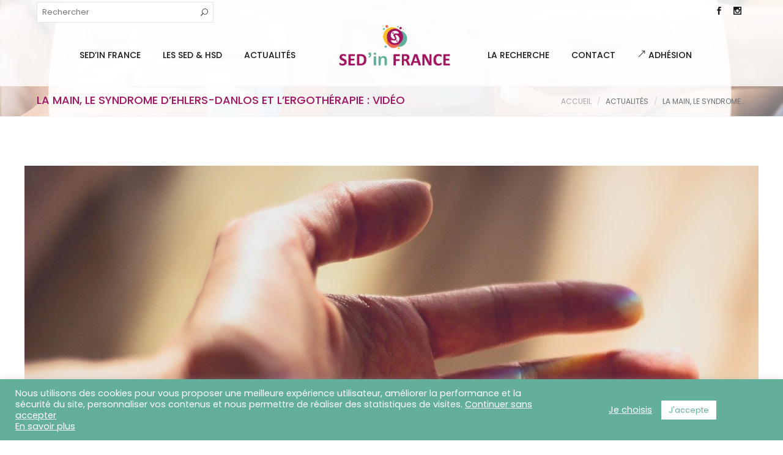

--- FILE ---
content_type: text/html; charset=UTF-8
request_url: https://sedinfrance.org/la-main-le-syndrome-dehlers-danlos-et-lergotherapie-video/
body_size: 18168
content:
<!DOCTYPE html>
<html lang="fr-FR">
<head>
	<meta charset="UTF-8">

	<link rel="profile" href="http://gmpg.org/xfn/11">
	<meta name="HandheldFriendly" content="True"><meta name="MobileOptimized" content="320"><meta name="viewport" content="width=device-width, height=device-height, initial-scale=1.0, minimum-scale=1.0"><link rel="apple-touch-icon" href="https://sedinfrance.org/wp-content/uploads/2025/10/SedinFrance_Icone_150.png"><link rel="shortcut icon" href="https://sedinfrance.org/wp-content/uploads/2025/10/SedinFrance_Icone_150.png"><meta name="theme-color" content="#0e6f71">	<link rel="pingback" href="https://sedinfrance.org/xmlrpc.php">

	<meta name='robots' content='index, follow, max-image-preview:large, max-snippet:-1, max-video-preview:-1' />

	<!-- This site is optimized with the Yoast SEO plugin v26.7 - https://yoast.com/wordpress/plugins/seo/ -->
	<title>La main, le syndrome d&#039;Ehlers-Danlos et l&#039;ergothérapie : vidéo - SED in FRANCE</title>
	<link rel="canonical" href="https://sedinfrance.org/la-main-le-syndrome-dehlers-danlos-et-lergotherapie-video/" />
	<meta property="og:locale" content="fr_FR" />
	<meta property="og:type" content="article" />
	<meta property="og:title" content="La main, le syndrome d&#039;Ehlers-Danlos et l&#039;ergothérapie : vidéo - SED in FRANCE" />
	<meta property="og:description" content="Mme Isabelle Sicre, ergothérapeute très impliquée dans les SED et HSD (Expert ergo, a réalisé cette vidéo avec le cabinet Ergo Provence pour sensibiliser à l&rsquo;apport de l&rsquo;ergothérapie dans la rééducation de la main d&rsquo;une personne avec Syndrome d&rsquo;Ehlers-Danlos." />
	<meta property="og:url" content="https://sedinfrance.org/la-main-le-syndrome-dehlers-danlos-et-lergotherapie-video/" />
	<meta property="og:site_name" content="SED in FRANCE" />
	<meta property="article:publisher" content="https://www.facebook.com/sedinfrance/" />
	<meta property="article:published_time" content="2021-04-27T06:00:08+00:00" />
	<meta property="og:image" content="https://sedinfrance.org/wp-content/uploads/2021/04/hand-2326058_1280.jpg" />
	<meta property="og:image:width" content="1280" />
	<meta property="og:image:height" content="853" />
	<meta property="og:image:type" content="image/jpeg" />
	<meta name="author" content="Marie-Elise NOËL" />
	<meta name="twitter:card" content="summary_large_image" />
	<meta name="twitter:label1" content="Écrit par" />
	<meta name="twitter:data1" content="Marie-Elise NOËL" />
	<script type="application/ld+json" class="yoast-schema-graph">{"@context":"https://schema.org","@graph":[{"@type":"Article","@id":"https://sedinfrance.org/la-main-le-syndrome-dehlers-danlos-et-lergotherapie-video/#article","isPartOf":{"@id":"https://sedinfrance.org/la-main-le-syndrome-dehlers-danlos-et-lergotherapie-video/"},"author":{"name":"Marie-Elise NOËL","@id":"https://sedinfrance.org/#/schema/person/adb061fc7f657fc4268da5db5c7b759d"},"headline":"La main, le syndrome d&rsquo;Ehlers-Danlos et l&rsquo;ergothérapie : vidéo","datePublished":"2021-04-27T06:00:08+00:00","mainEntityOfPage":{"@id":"https://sedinfrance.org/la-main-le-syndrome-dehlers-danlos-et-lergotherapie-video/"},"wordCount":61,"commentCount":0,"publisher":{"@id":"https://sedinfrance.org/#organization"},"image":{"@id":"https://sedinfrance.org/la-main-le-syndrome-dehlers-danlos-et-lergotherapie-video/#primaryimage"},"thumbnailUrl":"https://sedinfrance.org/wp-content/uploads/2021/04/hand-2326058_1280.jpg","keywords":["Rééducation","Hypermobilité","Ergothérapie","Main","Syndromes d'Ehlers-Danlos","Video"],"articleSection":["Traitements","Ergothérapie"],"inLanguage":"fr-FR","potentialAction":[{"@type":"CommentAction","name":"Comment","target":["https://sedinfrance.org/la-main-le-syndrome-dehlers-danlos-et-lergotherapie-video/#respond"]}]},{"@type":"WebPage","@id":"https://sedinfrance.org/la-main-le-syndrome-dehlers-danlos-et-lergotherapie-video/","url":"https://sedinfrance.org/la-main-le-syndrome-dehlers-danlos-et-lergotherapie-video/","name":"La main, le syndrome d'Ehlers-Danlos et l'ergothérapie : vidéo - SED in FRANCE","isPartOf":{"@id":"https://sedinfrance.org/#website"},"primaryImageOfPage":{"@id":"https://sedinfrance.org/la-main-le-syndrome-dehlers-danlos-et-lergotherapie-video/#primaryimage"},"image":{"@id":"https://sedinfrance.org/la-main-le-syndrome-dehlers-danlos-et-lergotherapie-video/#primaryimage"},"thumbnailUrl":"https://sedinfrance.org/wp-content/uploads/2021/04/hand-2326058_1280.jpg","datePublished":"2021-04-27T06:00:08+00:00","breadcrumb":{"@id":"https://sedinfrance.org/la-main-le-syndrome-dehlers-danlos-et-lergotherapie-video/#breadcrumb"},"inLanguage":"fr-FR","potentialAction":[{"@type":"ReadAction","target":["https://sedinfrance.org/la-main-le-syndrome-dehlers-danlos-et-lergotherapie-video/"]}]},{"@type":"ImageObject","inLanguage":"fr-FR","@id":"https://sedinfrance.org/la-main-le-syndrome-dehlers-danlos-et-lergotherapie-video/#primaryimage","url":"https://sedinfrance.org/wp-content/uploads/2021/04/hand-2326058_1280.jpg","contentUrl":"https://sedinfrance.org/wp-content/uploads/2021/04/hand-2326058_1280.jpg","width":1280,"height":853},{"@type":"BreadcrumbList","@id":"https://sedinfrance.org/la-main-le-syndrome-dehlers-danlos-et-lergotherapie-video/#breadcrumb","itemListElement":[{"@type":"ListItem","position":1,"name":"Accueil","item":"https://sedinfrance.org/"},{"@type":"ListItem","position":2,"name":"Actualités","item":"https://sedinfrance.org/actualites/"},{"@type":"ListItem","position":3,"name":"La main, le syndrome d&#8217;Ehlers-Danlos et l&#8217;ergothérapie : vidéo"}]},{"@type":"WebSite","@id":"https://sedinfrance.org/#website","url":"https://sedinfrance.org/","name":"SED in FRANCE","description":"Association pour les Syndromes d&#039;Ehlers-Danlos","publisher":{"@id":"https://sedinfrance.org/#organization"},"potentialAction":[{"@type":"SearchAction","target":{"@type":"EntryPoint","urlTemplate":"https://sedinfrance.org/?s={search_term_string}"},"query-input":{"@type":"PropertyValueSpecification","valueRequired":true,"valueName":"search_term_string"}}],"inLanguage":"fr-FR"},{"@type":"Organization","@id":"https://sedinfrance.org/#organization","name":"SED in FRANCE","url":"https://sedinfrance.org/","logo":{"@type":"ImageObject","inLanguage":"fr-FR","@id":"https://sedinfrance.org/#/schema/logo/image/","url":"https://sedinfrance.org/wp-content/uploads/2018/09/Sed_In_France_Association_Syndromes_Ehlers_Danlos_Logo.png","contentUrl":"https://sedinfrance.org/wp-content/uploads/2018/09/Sed_In_France_Association_Syndromes_Ehlers_Danlos_Logo.png","width":386,"height":116,"caption":"SED in FRANCE"},"image":{"@id":"https://sedinfrance.org/#/schema/logo/image/"},"sameAs":["https://www.facebook.com/sedinfrance/"]},{"@type":"Person","@id":"https://sedinfrance.org/#/schema/person/adb061fc7f657fc4268da5db5c7b759d","name":"Marie-Elise NOËL","image":{"@type":"ImageObject","inLanguage":"fr-FR","@id":"https://sedinfrance.org/#/schema/person/image/","url":"https://secure.gravatar.com/avatar/01314211d0a169f5e3ebcbcc1f79109e28a112f8cfecc979f3556611dff48f16?s=96&d=mm&r=g","contentUrl":"https://secure.gravatar.com/avatar/01314211d0a169f5e3ebcbcc1f79109e28a112f8cfecc979f3556611dff48f16?s=96&d=mm&r=g","caption":"Marie-Elise NOËL"}}]}</script>
	<!-- / Yoast SEO plugin. -->


<link rel='dns-prefetch' href='//www.googletagmanager.com' />
<link rel='dns-prefetch' href='//fonts.googleapis.com' />
<link rel="alternate" type="application/rss+xml" title="SED in FRANCE &raquo; Flux" href="https://sedinfrance.org/feed/" />
<link rel="alternate" type="application/rss+xml" title="SED in FRANCE &raquo; Flux des commentaires" href="https://sedinfrance.org/comments/feed/" />
<link rel="alternate" type="application/rss+xml" title="SED in FRANCE &raquo; La main, le syndrome d&rsquo;Ehlers-Danlos et l&rsquo;ergothérapie : vidéo Flux des commentaires" href="https://sedinfrance.org/la-main-le-syndrome-dehlers-danlos-et-lergotherapie-video/feed/" />
<link rel="alternate" title="oEmbed (JSON)" type="application/json+oembed" href="https://sedinfrance.org/wp-json/oembed/1.0/embed?url=https%3A%2F%2Fsedinfrance.org%2Fla-main-le-syndrome-dehlers-danlos-et-lergotherapie-video%2F" />
<link rel="alternate" title="oEmbed (XML)" type="text/xml+oembed" href="https://sedinfrance.org/wp-json/oembed/1.0/embed?url=https%3A%2F%2Fsedinfrance.org%2Fla-main-le-syndrome-dehlers-danlos-et-lergotherapie-video%2F&#038;format=xml" />
<style id='wp-img-auto-sizes-contain-inline-css' type='text/css'>
img:is([sizes=auto i],[sizes^="auto," i]){contain-intrinsic-size:3000px 1500px}
/*# sourceURL=wp-img-auto-sizes-contain-inline-css */
</style>
<style id='wp-emoji-styles-inline-css' type='text/css'>

	img.wp-smiley, img.emoji {
		display: inline !important;
		border: none !important;
		box-shadow: none !important;
		height: 1em !important;
		width: 1em !important;
		margin: 0 0.07em !important;
		vertical-align: -0.1em !important;
		background: none !important;
		padding: 0 !important;
	}
/*# sourceURL=wp-emoji-styles-inline-css */
</style>
<style id='wp-block-library-inline-css' type='text/css'>
:root{--wp-block-synced-color:#7a00df;--wp-block-synced-color--rgb:122,0,223;--wp-bound-block-color:var(--wp-block-synced-color);--wp-editor-canvas-background:#ddd;--wp-admin-theme-color:#007cba;--wp-admin-theme-color--rgb:0,124,186;--wp-admin-theme-color-darker-10:#006ba1;--wp-admin-theme-color-darker-10--rgb:0,107,160.5;--wp-admin-theme-color-darker-20:#005a87;--wp-admin-theme-color-darker-20--rgb:0,90,135;--wp-admin-border-width-focus:2px}@media (min-resolution:192dpi){:root{--wp-admin-border-width-focus:1.5px}}.wp-element-button{cursor:pointer}:root .has-very-light-gray-background-color{background-color:#eee}:root .has-very-dark-gray-background-color{background-color:#313131}:root .has-very-light-gray-color{color:#eee}:root .has-very-dark-gray-color{color:#313131}:root .has-vivid-green-cyan-to-vivid-cyan-blue-gradient-background{background:linear-gradient(135deg,#00d084,#0693e3)}:root .has-purple-crush-gradient-background{background:linear-gradient(135deg,#34e2e4,#4721fb 50%,#ab1dfe)}:root .has-hazy-dawn-gradient-background{background:linear-gradient(135deg,#faaca8,#dad0ec)}:root .has-subdued-olive-gradient-background{background:linear-gradient(135deg,#fafae1,#67a671)}:root .has-atomic-cream-gradient-background{background:linear-gradient(135deg,#fdd79a,#004a59)}:root .has-nightshade-gradient-background{background:linear-gradient(135deg,#330968,#31cdcf)}:root .has-midnight-gradient-background{background:linear-gradient(135deg,#020381,#2874fc)}:root{--wp--preset--font-size--normal:16px;--wp--preset--font-size--huge:42px}.has-regular-font-size{font-size:1em}.has-larger-font-size{font-size:2.625em}.has-normal-font-size{font-size:var(--wp--preset--font-size--normal)}.has-huge-font-size{font-size:var(--wp--preset--font-size--huge)}.has-text-align-center{text-align:center}.has-text-align-left{text-align:left}.has-text-align-right{text-align:right}.has-fit-text{white-space:nowrap!important}#end-resizable-editor-section{display:none}.aligncenter{clear:both}.items-justified-left{justify-content:flex-start}.items-justified-center{justify-content:center}.items-justified-right{justify-content:flex-end}.items-justified-space-between{justify-content:space-between}.screen-reader-text{border:0;clip-path:inset(50%);height:1px;margin:-1px;overflow:hidden;padding:0;position:absolute;width:1px;word-wrap:normal!important}.screen-reader-text:focus{background-color:#ddd;clip-path:none;color:#444;display:block;font-size:1em;height:auto;left:5px;line-height:normal;padding:15px 23px 14px;text-decoration:none;top:5px;width:auto;z-index:100000}html :where(.has-border-color){border-style:solid}html :where([style*=border-top-color]){border-top-style:solid}html :where([style*=border-right-color]){border-right-style:solid}html :where([style*=border-bottom-color]){border-bottom-style:solid}html :where([style*=border-left-color]){border-left-style:solid}html :where([style*=border-width]){border-style:solid}html :where([style*=border-top-width]){border-top-style:solid}html :where([style*=border-right-width]){border-right-style:solid}html :where([style*=border-bottom-width]){border-bottom-style:solid}html :where([style*=border-left-width]){border-left-style:solid}html :where(img[class*=wp-image-]){height:auto;max-width:100%}:where(figure){margin:0 0 1em}html :where(.is-position-sticky){--wp-admin--admin-bar--position-offset:var(--wp-admin--admin-bar--height,0px)}@media screen and (max-width:600px){html :where(.is-position-sticky){--wp-admin--admin-bar--position-offset:0px}}

/*# sourceURL=wp-block-library-inline-css */
</style><style id='global-styles-inline-css' type='text/css'>
:root{--wp--preset--aspect-ratio--square: 1;--wp--preset--aspect-ratio--4-3: 4/3;--wp--preset--aspect-ratio--3-4: 3/4;--wp--preset--aspect-ratio--3-2: 3/2;--wp--preset--aspect-ratio--2-3: 2/3;--wp--preset--aspect-ratio--16-9: 16/9;--wp--preset--aspect-ratio--9-16: 9/16;--wp--preset--color--black: #000000;--wp--preset--color--cyan-bluish-gray: #abb8c3;--wp--preset--color--white: #ffffff;--wp--preset--color--pale-pink: #f78da7;--wp--preset--color--vivid-red: #cf2e2e;--wp--preset--color--luminous-vivid-orange: #ff6900;--wp--preset--color--luminous-vivid-amber: #fcb900;--wp--preset--color--light-green-cyan: #7bdcb5;--wp--preset--color--vivid-green-cyan: #00d084;--wp--preset--color--pale-cyan-blue: #8ed1fc;--wp--preset--color--vivid-cyan-blue: #0693e3;--wp--preset--color--vivid-purple: #9b51e0;--wp--preset--gradient--vivid-cyan-blue-to-vivid-purple: linear-gradient(135deg,rgb(6,147,227) 0%,rgb(155,81,224) 100%);--wp--preset--gradient--light-green-cyan-to-vivid-green-cyan: linear-gradient(135deg,rgb(122,220,180) 0%,rgb(0,208,130) 100%);--wp--preset--gradient--luminous-vivid-amber-to-luminous-vivid-orange: linear-gradient(135deg,rgb(252,185,0) 0%,rgb(255,105,0) 100%);--wp--preset--gradient--luminous-vivid-orange-to-vivid-red: linear-gradient(135deg,rgb(255,105,0) 0%,rgb(207,46,46) 100%);--wp--preset--gradient--very-light-gray-to-cyan-bluish-gray: linear-gradient(135deg,rgb(238,238,238) 0%,rgb(169,184,195) 100%);--wp--preset--gradient--cool-to-warm-spectrum: linear-gradient(135deg,rgb(74,234,220) 0%,rgb(151,120,209) 20%,rgb(207,42,186) 40%,rgb(238,44,130) 60%,rgb(251,105,98) 80%,rgb(254,248,76) 100%);--wp--preset--gradient--blush-light-purple: linear-gradient(135deg,rgb(255,206,236) 0%,rgb(152,150,240) 100%);--wp--preset--gradient--blush-bordeaux: linear-gradient(135deg,rgb(254,205,165) 0%,rgb(254,45,45) 50%,rgb(107,0,62) 100%);--wp--preset--gradient--luminous-dusk: linear-gradient(135deg,rgb(255,203,112) 0%,rgb(199,81,192) 50%,rgb(65,88,208) 100%);--wp--preset--gradient--pale-ocean: linear-gradient(135deg,rgb(255,245,203) 0%,rgb(182,227,212) 50%,rgb(51,167,181) 100%);--wp--preset--gradient--electric-grass: linear-gradient(135deg,rgb(202,248,128) 0%,rgb(113,206,126) 100%);--wp--preset--gradient--midnight: linear-gradient(135deg,rgb(2,3,129) 0%,rgb(40,116,252) 100%);--wp--preset--font-size--small: 13px;--wp--preset--font-size--medium: 20px;--wp--preset--font-size--large: 36px;--wp--preset--font-size--x-large: 42px;--wp--preset--spacing--20: 0.44rem;--wp--preset--spacing--30: 0.67rem;--wp--preset--spacing--40: 1rem;--wp--preset--spacing--50: 1.5rem;--wp--preset--spacing--60: 2.25rem;--wp--preset--spacing--70: 3.38rem;--wp--preset--spacing--80: 5.06rem;--wp--preset--shadow--natural: 6px 6px 9px rgba(0, 0, 0, 0.2);--wp--preset--shadow--deep: 12px 12px 50px rgba(0, 0, 0, 0.4);--wp--preset--shadow--sharp: 6px 6px 0px rgba(0, 0, 0, 0.2);--wp--preset--shadow--outlined: 6px 6px 0px -3px rgb(255, 255, 255), 6px 6px rgb(0, 0, 0);--wp--preset--shadow--crisp: 6px 6px 0px rgb(0, 0, 0);}:where(.is-layout-flex){gap: 0.5em;}:where(.is-layout-grid){gap: 0.5em;}body .is-layout-flex{display: flex;}.is-layout-flex{flex-wrap: wrap;align-items: center;}.is-layout-flex > :is(*, div){margin: 0;}body .is-layout-grid{display: grid;}.is-layout-grid > :is(*, div){margin: 0;}:where(.wp-block-columns.is-layout-flex){gap: 2em;}:where(.wp-block-columns.is-layout-grid){gap: 2em;}:where(.wp-block-post-template.is-layout-flex){gap: 1.25em;}:where(.wp-block-post-template.is-layout-grid){gap: 1.25em;}.has-black-color{color: var(--wp--preset--color--black) !important;}.has-cyan-bluish-gray-color{color: var(--wp--preset--color--cyan-bluish-gray) !important;}.has-white-color{color: var(--wp--preset--color--white) !important;}.has-pale-pink-color{color: var(--wp--preset--color--pale-pink) !important;}.has-vivid-red-color{color: var(--wp--preset--color--vivid-red) !important;}.has-luminous-vivid-orange-color{color: var(--wp--preset--color--luminous-vivid-orange) !important;}.has-luminous-vivid-amber-color{color: var(--wp--preset--color--luminous-vivid-amber) !important;}.has-light-green-cyan-color{color: var(--wp--preset--color--light-green-cyan) !important;}.has-vivid-green-cyan-color{color: var(--wp--preset--color--vivid-green-cyan) !important;}.has-pale-cyan-blue-color{color: var(--wp--preset--color--pale-cyan-blue) !important;}.has-vivid-cyan-blue-color{color: var(--wp--preset--color--vivid-cyan-blue) !important;}.has-vivid-purple-color{color: var(--wp--preset--color--vivid-purple) !important;}.has-black-background-color{background-color: var(--wp--preset--color--black) !important;}.has-cyan-bluish-gray-background-color{background-color: var(--wp--preset--color--cyan-bluish-gray) !important;}.has-white-background-color{background-color: var(--wp--preset--color--white) !important;}.has-pale-pink-background-color{background-color: var(--wp--preset--color--pale-pink) !important;}.has-vivid-red-background-color{background-color: var(--wp--preset--color--vivid-red) !important;}.has-luminous-vivid-orange-background-color{background-color: var(--wp--preset--color--luminous-vivid-orange) !important;}.has-luminous-vivid-amber-background-color{background-color: var(--wp--preset--color--luminous-vivid-amber) !important;}.has-light-green-cyan-background-color{background-color: var(--wp--preset--color--light-green-cyan) !important;}.has-vivid-green-cyan-background-color{background-color: var(--wp--preset--color--vivid-green-cyan) !important;}.has-pale-cyan-blue-background-color{background-color: var(--wp--preset--color--pale-cyan-blue) !important;}.has-vivid-cyan-blue-background-color{background-color: var(--wp--preset--color--vivid-cyan-blue) !important;}.has-vivid-purple-background-color{background-color: var(--wp--preset--color--vivid-purple) !important;}.has-black-border-color{border-color: var(--wp--preset--color--black) !important;}.has-cyan-bluish-gray-border-color{border-color: var(--wp--preset--color--cyan-bluish-gray) !important;}.has-white-border-color{border-color: var(--wp--preset--color--white) !important;}.has-pale-pink-border-color{border-color: var(--wp--preset--color--pale-pink) !important;}.has-vivid-red-border-color{border-color: var(--wp--preset--color--vivid-red) !important;}.has-luminous-vivid-orange-border-color{border-color: var(--wp--preset--color--luminous-vivid-orange) !important;}.has-luminous-vivid-amber-border-color{border-color: var(--wp--preset--color--luminous-vivid-amber) !important;}.has-light-green-cyan-border-color{border-color: var(--wp--preset--color--light-green-cyan) !important;}.has-vivid-green-cyan-border-color{border-color: var(--wp--preset--color--vivid-green-cyan) !important;}.has-pale-cyan-blue-border-color{border-color: var(--wp--preset--color--pale-cyan-blue) !important;}.has-vivid-cyan-blue-border-color{border-color: var(--wp--preset--color--vivid-cyan-blue) !important;}.has-vivid-purple-border-color{border-color: var(--wp--preset--color--vivid-purple) !important;}.has-vivid-cyan-blue-to-vivid-purple-gradient-background{background: var(--wp--preset--gradient--vivid-cyan-blue-to-vivid-purple) !important;}.has-light-green-cyan-to-vivid-green-cyan-gradient-background{background: var(--wp--preset--gradient--light-green-cyan-to-vivid-green-cyan) !important;}.has-luminous-vivid-amber-to-luminous-vivid-orange-gradient-background{background: var(--wp--preset--gradient--luminous-vivid-amber-to-luminous-vivid-orange) !important;}.has-luminous-vivid-orange-to-vivid-red-gradient-background{background: var(--wp--preset--gradient--luminous-vivid-orange-to-vivid-red) !important;}.has-very-light-gray-to-cyan-bluish-gray-gradient-background{background: var(--wp--preset--gradient--very-light-gray-to-cyan-bluish-gray) !important;}.has-cool-to-warm-spectrum-gradient-background{background: var(--wp--preset--gradient--cool-to-warm-spectrum) !important;}.has-blush-light-purple-gradient-background{background: var(--wp--preset--gradient--blush-light-purple) !important;}.has-blush-bordeaux-gradient-background{background: var(--wp--preset--gradient--blush-bordeaux) !important;}.has-luminous-dusk-gradient-background{background: var(--wp--preset--gradient--luminous-dusk) !important;}.has-pale-ocean-gradient-background{background: var(--wp--preset--gradient--pale-ocean) !important;}.has-electric-grass-gradient-background{background: var(--wp--preset--gradient--electric-grass) !important;}.has-midnight-gradient-background{background: var(--wp--preset--gradient--midnight) !important;}.has-small-font-size{font-size: var(--wp--preset--font-size--small) !important;}.has-medium-font-size{font-size: var(--wp--preset--font-size--medium) !important;}.has-large-font-size{font-size: var(--wp--preset--font-size--large) !important;}.has-x-large-font-size{font-size: var(--wp--preset--font-size--x-large) !important;}
/*# sourceURL=global-styles-inline-css */
</style>

<style id='classic-theme-styles-inline-css' type='text/css'>
/*! This file is auto-generated */
.wp-block-button__link{color:#fff;background-color:#32373c;border-radius:9999px;box-shadow:none;text-decoration:none;padding:calc(.667em + 2px) calc(1.333em + 2px);font-size:1.125em}.wp-block-file__button{background:#32373c;color:#fff;text-decoration:none}
/*# sourceURL=/wp-includes/css/classic-themes.min.css */
</style>
<link rel='stylesheet' id='contact-form-7-css' href='https://sedinfrance.org/wp-content/plugins/contact-form-7/includes/css/styles.css?ver=6.1.4' type='text/css' media='all' />
<link rel='stylesheet' id='cookie-law-info-css' href='https://sedinfrance.org/wp-content/plugins/cookie-law-info/legacy/public/css/cookie-law-info-public.css?ver=3.3.9.1' type='text/css' media='all' />
<link rel='stylesheet' id='cookie-law-info-gdpr-css' href='https://sedinfrance.org/wp-content/plugins/cookie-law-info/legacy/public/css/cookie-law-info-gdpr.css?ver=3.3.9.1' type='text/css' media='all' />
<link rel='stylesheet' id='composer-fonts-css' href='https://sedinfrance.org/wp-content/themes/composer/_css/pix-icons.css?ver=1.1' type='text/css' media='all' />
<link rel='stylesheet' id='bootstrap-css' href='https://sedinfrance.org/wp-content/themes/composer/_css/bootstrap.min.css?ver=3.1.1' type='text/css' media='all' />
<link rel='stylesheet' id='composer-stylesheet-css' href='https://sedinfrance.org/wp-content/themes/composer/_css/main.css?ver=1.1' type='text/css' media='all' />
<link rel='stylesheet' id='composer-plugins-stylesheet-css' href='https://sedinfrance.org/wp-content/themes/composer/_css/plugins.css?ver=1.1' type='text/css' media='all' />
<link rel='stylesheet' id='composer-custom-css-css' href='https://sedinfrance.org/wp-content/uploads/composer-child-theme/custom.css?ver=1768589172' type='text/css' media='all' />
<link rel='stylesheet' id='child-theme-style-css' href='https://sedinfrance.org/wp-content/themes/sedinfrance/child-theme-style.css?ver=1.0' type='text/css' media='all' />
<link rel='stylesheet' id='composer-animate-stylesheet-css' href='https://sedinfrance.org/wp-content/themes/composer/_css/animate.min.css?ver=1.1' type='text/css' media='all' />
<link rel='stylesheet' id='bbpress-css' href='https://sedinfrance.org/wp-content/themes/composer/_css/bbpress.css?ver=1.0' type='text/css' media='all' />
<link rel='stylesheet' id='composer-responsive-stylesheet-css' href='https://sedinfrance.org/wp-content/themes/composer/_css/responsive.css?ver=1.1' type='text/css' media='all' />
<style id='composer-responsive-stylesheet-inline-css' type='text/css'>
#sub-header, .composer-header-dark #sub-header {
            background-image: url(https://sedinfrance.org/wp-content/uploads/2018/10/Sed_In_France_Couverture.jpg);background-size: cover;background-repeat: no-repeat;background-position: center center;
        }
        #sub-header .sub-banner-title, .banner-header .sub-banner-title, .breadcrumb li a, .breadcrumb li span, #sub-header .current {
            
        }
        #sub-header .pattern {
            
        }
        body, #wrapper {
            background-color:#ffffff;
        }
        #wrapper {
            background-color:#ffffff !important;
        }
/*# sourceURL=composer-responsive-stylesheet-inline-css */
</style>
<link rel='stylesheet' id='pix_theme_fonts-css' href='//fonts.googleapis.com/css?family=Poppins%3A300%2C400%2C400italic%2C700%2C700italic%7CPoppins%3A300%2C400%2C500%2C600%2C700%7CPoppins%3A700%7CPoppins%3A700%7CPoppins%3A700%7CPoppins%3A700%7CPoppins%3A700%7CPoppins%3A700%7CPoppins%3A100%7CPoppins%3A100%7CPoppins%3A700%7CPoppins%3A100%7CPoppins%3A700%7CPoppins%3A100%7CPoppins%3A700%7CPoppins%3A700%7CPoppins%3A700%7CPoppins%3A700%7CPoppins%3A100%7CPoppins%3A700%7CPoppins%3A700%7CPoppins%3A100%7CPoppins%3A700%7CPoppins%3A600%7CPoppins%3A900%7CPoppins%3A700%7CPoppins%3A100%7CPoppins%3A700%26subset%3Dlatin&#038;ver=1.0.0' type='text/css' media='all' />
<link rel='stylesheet' id='cf7cf-style-css' href='https://sedinfrance.org/wp-content/plugins/cf7-conditional-fields/style.css?ver=2.6.7' type='text/css' media='all' />
<link rel='stylesheet' id='bsf-Defaults-css' href='https://sedinfrance.org/wp-content/uploads/smile_fonts/Defaults/Defaults.css?ver=3.21.2' type='text/css' media='all' />
<script type="text/javascript" src="https://sedinfrance.org/wp-includes/js/jquery/jquery.min.js?ver=3.7.1" id="jquery-core-js"></script>
<script type="text/javascript" src="https://sedinfrance.org/wp-includes/js/jquery/jquery-migrate.min.js?ver=3.4.1" id="jquery-migrate-js"></script>
<script type="text/javascript" id="cookie-law-info-js-extra">
/* <![CDATA[ */
var Cli_Data = {"nn_cookie_ids":["CONSENT","cookielawinfo-checkbox-advertisement","VISITOR_INFO1_LIVE","test_cookie","IDE","NID","_ga","_gid","YSC","_gat_gtag_UA_27635719_24"],"cookielist":[],"non_necessary_cookies":{"performance":["YSC"],"analytics":["_ga","_gid"],"advertisement":["VISITOR_INFO1_LIVE","test_cookie","IDE","NID"],"others":["CONSENT","_gat_gtag_UA_27635719_24"]},"ccpaEnabled":"","ccpaRegionBased":"","ccpaBarEnabled":"","strictlyEnabled":["necessary","obligatoire"],"ccpaType":"gdpr","js_blocking":"1","custom_integration":"","triggerDomRefresh":"","secure_cookies":""};
var cli_cookiebar_settings = {"animate_speed_hide":"500","animate_speed_show":"500","background":"#64af9c","border":"#b1a6a6c2","border_on":"","button_1_button_colour":"#ffffff","button_1_button_hover":"#cccccc","button_1_link_colour":"#64af9c","button_1_as_button":"1","button_1_new_win":"","button_2_button_colour":"#333","button_2_button_hover":"#292929","button_2_link_colour":"#ffffff","button_2_as_button":"","button_2_hidebar":"","button_3_button_colour":"#3566bb","button_3_button_hover":"#2a5296","button_3_link_colour":"#fff","button_3_as_button":"","button_3_new_win":"","button_4_button_colour":"#000","button_4_button_hover":"#000000","button_4_link_colour":"#ffffff","button_4_as_button":"","button_7_button_colour":"#ffffff","button_7_button_hover":"#cccccc","button_7_link_colour":"#64af9c","button_7_as_button":"1","button_7_new_win":"","font_family":"inherit","header_fix":"","notify_animate_hide":"1","notify_animate_show":"1","notify_div_id":"#cookie-law-info-bar","notify_position_horizontal":"right","notify_position_vertical":"bottom","scroll_close":"","scroll_close_reload":"","accept_close_reload":"","reject_close_reload":"","showagain_tab":"","showagain_background":"#fff","showagain_border":"#000","showagain_div_id":"#cookie-law-info-again","showagain_x_position":"100px","text":"#ffffff","show_once_yn":"","show_once":"10000","logging_on":"","as_popup":"","popup_overlay":"1","bar_heading_text":"","cookie_bar_as":"banner","popup_showagain_position":"bottom-right","widget_position":"left"};
var log_object = {"ajax_url":"https://sedinfrance.org/wp-admin/admin-ajax.php"};
//# sourceURL=cookie-law-info-js-extra
/* ]]> */
</script>
<script type="text/javascript" src="https://sedinfrance.org/wp-content/plugins/cookie-law-info/legacy/public/js/cookie-law-info-public.js?ver=3.3.9.1" id="cookie-law-info-js"></script>
<script type="text/javascript" src="https://sedinfrance.org/wp-content/themes/composer/_js/libs/modernizr.custom.min.js?ver=2.5.3" id="modernizr-js"></script>

<!-- Extrait de code de la balise Google (gtag.js) ajouté par Site Kit -->
<!-- Extrait Google Analytics ajouté par Site Kit -->
<script type="text/javascript" src="https://www.googletagmanager.com/gtag/js?id=G-8R8JLZT7HP" id="google_gtagjs-js" async></script>
<script type="text/javascript" id="google_gtagjs-js-after">
/* <![CDATA[ */
window.dataLayer = window.dataLayer || [];function gtag(){dataLayer.push(arguments);}
gtag("set","linker",{"domains":["sedinfrance.org"]});
gtag("js", new Date());
gtag("set", "developer_id.dZTNiMT", true);
gtag("config", "G-8R8JLZT7HP");
//# sourceURL=google_gtagjs-js-after
/* ]]> */
</script>
<script></script><link rel="https://api.w.org/" href="https://sedinfrance.org/wp-json/" /><link rel="alternate" title="JSON" type="application/json" href="https://sedinfrance.org/wp-json/wp/v2/posts/5582" /><link rel="EditURI" type="application/rsd+xml" title="RSD" href="https://sedinfrance.org/xmlrpc.php?rsd" />

<link rel='shortlink' href='https://sedinfrance.org/?p=5582' />
<meta name="generator" content="Site Kit by Google 1.170.0" /><meta name="generator" content="performance-lab 4.0.0; plugins: ">
<meta name="generator" content="Powered by WPBakery Page Builder - drag and drop page builder for WordPress."/>
<style id="kirki-inline-styles"></style><noscript><style> .wpb_animate_when_almost_visible { opacity: 1; }</style></noscript><link rel='stylesheet' id='cookie-law-info-table-css' href='https://sedinfrance.org/wp-content/plugins/cookie-law-info/legacy/public/css/cookie-law-info-table.css?ver=3.3.9.1' type='text/css' media='all' />
</head>


	<body class="wp-singular post-template-default single single-post postid-5582 single-format-standard wp-theme-composer wp-child-theme-sedinfrance group-blog seperate-mobile-nav composer-wide composer-trans-header-enabled composer-top-header-enabled full-header wpb-js-composer js-comp-ver-8.7.2 vc_responsive">
		
		
					<div class="mobile-menu-nav  menu-light "><div class="mobile-menu-inner">
				<ul id="menu-mobile-menu" class="menu clearfix"><li id="menu-item-160" class="menu-item menu-item-type-post_type menu-item-object-page menu-item-home menu-item-160 pix-submenu external"><a href="https://sedinfrance.org/" data-scroll="true" class="external">Accueil</a><span class="pix-dropdown-arrow"></span></li>
<li id="menu-item-164" class="menu-item menu-item-type-post_type menu-item-object-page menu-item-has-children menu-item-164 pix-submenu external"><a href="https://sedinfrance.org/?page_id=13" data-scroll="true" class="external">SED&rsquo;IN FRANCE</a><span class="pix-dropdown-arrow"></span>
<ul class="sub-menu">
	<li id="menu-item-424" class="menu-item menu-item-type-post_type menu-item-object-page menu-item-424 external"><a href="https://sedinfrance.org/presentation-de-lassociation/notre-objectif/" data-scroll="true" class="external">NOTRE OBJECTIF</a><span class="pix-dropdown-arrow"></span></li>
	<li id="menu-item-423" class="menu-item menu-item-type-post_type menu-item-object-page menu-item-423 external"><a href="https://sedinfrance.org/?page_id=13" data-scroll="true" class="external">L’association</a><span class="pix-dropdown-arrow"></span></li>
	<li id="menu-item-7000" class="menu-item menu-item-type-post_type menu-item-object-page menu-item-7000 external"><a href="https://sedinfrance.org/presentation-de-lassociation/les-antennes-de-sedin-france/" data-scroll="true" class="external">Les antennes de SED’in FRANCE</a><span class="pix-dropdown-arrow"></span></li>
	<li id="menu-item-7001" class="menu-item menu-item-type-post_type menu-item-object-page menu-item-7001 external"><a href="https://sedinfrance.org/presentation-de-lassociation/nos-partenaires/" data-scroll="true" class="external">Nos partenaires</a><span class="pix-dropdown-arrow"></span></li>
	<li id="menu-item-13591" class="menu-item menu-item-type-custom menu-item-object-custom menu-item-13591 external"><a href="https://www.helloasso.com/associations/sed-in-france/adhesions/adhesion-sed-in-france-2025" data-scroll="true" class="external">Adhésion</a><span class="pix-dropdown-arrow"></span></li>
	<li id="menu-item-13592" class="menu-item menu-item-type-custom menu-item-object-custom menu-item-13592 external"><a href="https://www.helloasso.com/associations/sed-in-france/formulaires/1" data-scroll="true" class="external">Faire un don</a><span class="pix-dropdown-arrow"></span></li>
	<li id="menu-item-13593" class="menu-item menu-item-type-custom menu-item-object-custom menu-item-13593 external"><a href="https://www.helloasso.com/associations/sed-in-france/boutiques/la-boutique-sed-in-france" data-scroll="true" class="external">La boutique</a><span class="pix-dropdown-arrow"></span></li>
</ul>
</li>
<li id="menu-item-165" class="menu-item menu-item-type-post_type menu-item-object-page menu-item-has-children menu-item-165 pix-submenu external"><a href="https://sedinfrance.org/?page_id=15" data-scroll="true" class="external">Les SED &#038; HSD</a><span class="pix-dropdown-arrow"></span>
<ul class="sub-menu">
	<li id="menu-item-173" class="menu-item menu-item-type-post_type menu-item-object-page menu-item-173 external"><a href="https://sedinfrance.org/?page_id=15" data-scroll="true" class="external">Les SED &#038; HSD</a><span class="pix-dropdown-arrow"></span></li>
	<li id="menu-item-168" class="menu-item menu-item-type-post_type menu-item-object-page menu-item-168 external"><a href="https://sedinfrance.org/?page_id=17" data-scroll="true" class="external">Les Symptômes</a><span class="pix-dropdown-arrow"></span></li>
	<li id="menu-item-520" class="menu-item menu-item-type-post_type menu-item-object-page menu-item-520 external"><a href="https://sedinfrance.org/le-sed/le-diagnostic/" data-scroll="true" class="external">LE DIAGNOSTIC</a><span class="pix-dropdown-arrow"></span></li>
	<li id="menu-item-521" class="menu-item menu-item-type-post_type menu-item-object-page menu-item-521 external"><a href="https://sedinfrance.org/le-sed/les-traitements/" data-scroll="true" class="external">Les Traitements</a><span class="pix-dropdown-arrow"></span></li>
	<li id="menu-item-2676" class="menu-item menu-item-type-post_type menu-item-object-page menu-item-2676 external"><a href="https://sedinfrance.org/le-sed/vos-droits-parlons-en/" data-scroll="true" class="external">Vos droits, parlons-en</a><span class="pix-dropdown-arrow"></span></li>
	<li id="menu-item-1025" class="menu-item menu-item-type-post_type menu-item-object-page menu-item-1025 external"><a href="https://sedinfrance.org/espace-documentation/" data-scroll="true" class="external">Espace documentation</a><span class="pix-dropdown-arrow"></span></li>
	<li id="menu-item-2779" class="menu-item menu-item-type-post_type menu-item-object-page menu-item-2779 external"><a href="https://sedinfrance.org/espace-professionnels-de-sante/" data-scroll="true" class="external">Espace professionnels de santé</a><span class="pix-dropdown-arrow"></span></li>
	<li id="menu-item-353" class="menu-item menu-item-type-custom menu-item-object-custom menu-item-has-children menu-item-353 external"><a href="#" data-scroll="true" class="external">Les jeux !</a><span class="pix-dropdown-arrow"></span>
	<ul class="sub-menu">
		<li id="menu-item-170" class="menu-item menu-item-type-post_type menu-item-object-page menu-item-170 external"><a href="https://sedinfrance.org/les-jeux/une-semaine-dans-la-peau-dun-sed/" data-scroll="true" class="external">Adopte un SED</a><span class="pix-dropdown-arrow"></span></li>
		<li id="menu-item-171" class="menu-item menu-item-type-post_type menu-item-object-page menu-item-171 external"><a href="https://sedinfrance.org/les-jeux/jeu-demarches/" data-scroll="true" class="external">Sediste compris !</a><span class="pix-dropdown-arrow"></span></li>
	</ul>
</li>
</ul>
</li>
<li id="menu-item-161" class="menu-item menu-item-type-post_type menu-item-object-page current_page_parent menu-item-161 pix-submenu external"><a href="https://sedinfrance.org/actualites/" data-scroll="true" class="external">Actualités</a><span class="pix-dropdown-arrow"></span></li>
<li id="menu-item-9310" class="menu-item menu-item-type-post_type menu-item-object-page menu-item-9310 pix-submenu external"><a href="https://sedinfrance.org/appel-a-projets/" data-scroll="true" class="external">La Recherche</a><span class="pix-dropdown-arrow"></span></li>
<li id="menu-item-13590" class="menu-item menu-item-type-custom menu-item-object-custom menu-item-13590 pix-icon-menu pix-submenu external"><a href="https://www.helloasso.com/associations/sed-in-france/adhesions/adhesion-sed-in-france-2025" data-scroll="true" class="external"><i class="menu-icon pixicon-arrow-top-right"></i> Adhésion</a><span class="pix-dropdown-arrow"></span></li>
<li id="menu-item-172" class="menu-item menu-item-type-post_type menu-item-object-page menu-item-172 pix-submenu external"><a href="https://sedinfrance.org/?page_id=22" data-scroll="true" class="external">Nous contacter</a><span class="pix-dropdown-arrow"></span></li>
</ul>			</div></div>			
		
		<div id="content-pusher">

		<p id="back-top" class=""><a href="#top"><span class="pixicon-arrow-angle-up"></span></a></p><div class="transparent-header opacity-80">				<div class="header-wrap solid-color-bg">

					<div class="header-con sticky-light  pix-sticky-header pix-sticky-header-scroll-up menu-header-4 menu-light ">

						

<div class="pageTopCon">
	<div class="container">
		<div class="pageTop row">
			<div class="pull-left">
				<div class="header-center">
					<div class="header-elem"><form method="get" class="searchform" action="https://sedinfrance.org/" ><input type="text" value="" name="s" class="s" placeholder="Rechercher" />
                <button type="submit" class="searchsubmit"></button>
            </form></div>				</div>
			</div>
			<div class="pull-right">
				<div class="header-center">
					<div class="header-elem"><p class="social-icons"><a href="https://www.facebook.com/sedinfrance/" target="_blank" title="Facebook" class="facebook"><i class="pixicon-facebook"></i></a><a href="https://www.instagram.com/sed.in.france/" target="_blank" title="Instagram" class="instagram"><i class="pixicon-instagram"></i></a></p></div>				</div>
			</div>
		</div>
	</div>
</div>
<header class="header">
	<div class="container">
		<div id="inner-header" class="wrap col3 clearfix">
			<div class="main-nav-left">
				<nav class="main-nav">
					<ul id="menu-main-menu-left" class="menu clearfix"><li id="menu-item-149" class="menu-item menu-item-type-post_type menu-item-object-page menu-item-has-children menu-item-149 pix-submenu external"><a href="https://sedinfrance.org/?page_id=13" data-scroll="true" class="external">SED&rsquo;IN FRANCE</a><span class="pix-dropdown-arrow"></span>
<ul class="sub-menu">
	<li id="menu-item-431" class="menu-item menu-item-type-post_type menu-item-object-page menu-item-431 external"><a href="https://sedinfrance.org/?page_id=13" data-scroll="true" class="external">L’association</a><span class="pix-dropdown-arrow"></span></li>
	<li id="menu-item-7004" class="menu-item menu-item-type-post_type menu-item-object-page menu-item-7004 external"><a href="https://sedinfrance.org/presentation-de-lassociation/nos-partenaires/" data-scroll="true" class="external">Nos partenaires</a><span class="pix-dropdown-arrow"></span></li>
	<li id="menu-item-7003" class="menu-item menu-item-type-post_type menu-item-object-page menu-item-7003 external"><a href="https://sedinfrance.org/presentation-de-lassociation/les-antennes-de-sedin-france/" data-scroll="true" class="external">Les antennes de SED’in FRANCE</a><span class="pix-dropdown-arrow"></span></li>
	<li id="menu-item-13596" class="menu-item menu-item-type-custom menu-item-object-custom menu-item-13596 pix-icon-menu external"><a href="https://www.helloasso.com/associations/sed-in-france/adhesions/adhesion-sed-in-france-2025" data-scroll="true" class="external"><i class="menu-icon pixicon-arrow-top-right"></i> Adhésion annuelle</a><span class="pix-dropdown-arrow"></span></li>
	<li id="menu-item-13594" class="menu-item menu-item-type-custom menu-item-object-custom menu-item-13594 pix-icon-menu external"><a href="https://www.helloasso.com/associations/sed-in-france/formulaires/1" data-scroll="true" class="external"><i class="menu-icon pixicon-arrow-top-right"></i> Faire un don</a><span class="pix-dropdown-arrow"></span></li>
	<li id="menu-item-13595" class="menu-item menu-item-type-custom menu-item-object-custom menu-item-13595 pix-icon-menu external"><a href="https://www.helloasso.com/associations/sed-in-france/boutiques/la-boutique-sed-in-france" data-scroll="true" class="external"><i class="menu-icon pixicon-arrow-top-right"></i> La boutique</a><span class="pix-dropdown-arrow"></span></li>
</ul>
</li>
<li id="menu-item-150" class="menu-item menu-item-type-post_type menu-item-object-page menu-item-has-children menu-item-150 pix-submenu external"><a href="https://sedinfrance.org/?page_id=15" data-scroll="true" class="external">Les SED &#038; HSD</a><span class="pix-dropdown-arrow"></span>
<ul class="sub-menu">
	<li id="menu-item-154" class="menu-item menu-item-type-post_type menu-item-object-page menu-item-154 external"><a href="https://sedinfrance.org/?page_id=15" data-scroll="true" class="external">Les SED &#038; HSD</a><span class="pix-dropdown-arrow"></span></li>
	<li id="menu-item-349" class="menu-item menu-item-type-post_type menu-item-object-page menu-item-349 external"><a href="https://sedinfrance.org/?page_id=17" data-scroll="true" class="external">Les Symptômes</a><span class="pix-dropdown-arrow"></span></li>
	<li id="menu-item-499" class="menu-item menu-item-type-post_type menu-item-object-page menu-item-499 external"><a href="https://sedinfrance.org/le-sed/le-diagnostic/" data-scroll="true" class="external">LE DIAGNOSTIC</a><span class="pix-dropdown-arrow"></span></li>
	<li id="menu-item-500" class="menu-item menu-item-type-post_type menu-item-object-page menu-item-500 external"><a href="https://sedinfrance.org/le-sed/les-traitements/" data-scroll="true" class="external">Les Traitements</a><span class="pix-dropdown-arrow"></span></li>
	<li id="menu-item-2677" class="menu-item menu-item-type-post_type menu-item-object-page menu-item-2677 external"><a href="https://sedinfrance.org/le-sed/vos-droits-parlons-en/" data-scroll="true" class="external">Vos droits, parlons-en</a><span class="pix-dropdown-arrow"></span></li>
	<li id="menu-item-1026" class="menu-item menu-item-type-post_type menu-item-object-page menu-item-1026 external"><a href="https://sedinfrance.org/espace-documentation/" data-scroll="true" class="external">Espace documentation</a><span class="pix-dropdown-arrow"></span></li>
	<li id="menu-item-2778" class="menu-item menu-item-type-post_type menu-item-object-page menu-item-2778 external"><a href="https://sedinfrance.org/espace-professionnels-de-sante/" data-scroll="true" class="external">Espace professionnels de santé</a><span class="pix-dropdown-arrow"></span></li>
	<li id="menu-item-9311" class="menu-item menu-item-type-custom menu-item-object-custom menu-item-has-children menu-item-9311 external"><a href="#" data-scroll="true" class="external">Les jeux !</a><span class="pix-dropdown-arrow"></span>
	<ul class="sub-menu">
		<li id="menu-item-9313" class="menu-item menu-item-type-post_type menu-item-object-page menu-item-9313 external"><a href="https://sedinfrance.org/les-jeux/jeu-demarches/" data-scroll="true" class="external">Sediste compris !</a><span class="pix-dropdown-arrow"></span></li>
		<li id="menu-item-9312" class="menu-item menu-item-type-post_type menu-item-object-page menu-item-9312 external"><a href="https://sedinfrance.org/les-jeux/une-semaine-dans-la-peau-dun-sed/" data-scroll="true" class="external">Adopte un SED</a><span class="pix-dropdown-arrow"></span></li>
	</ul>
</li>
</ul>
</li>
<li id="menu-item-147" class="menu-item menu-item-type-post_type menu-item-object-page current_page_parent menu-item-147 pix-submenu external"><a href="https://sedinfrance.org/actualites/" data-scroll="true" class="external">Actualités</a><span class="pix-dropdown-arrow"></span></li>
</ul>				</nav>
				<div class="widget-right">
									</div>
			</div>

			<div id="logo" class="sticky-logo-yes"><a href="https://sedinfrance.org/" class="mobile-logo-yes" rel="home" itemprop="url"><img src="https://sedinfrance.org/wp-content/uploads/2025/10/SedinFrance_Logo_Association_Syndromes_Ehlers_Danlos.png" data-rjs="https://sedinfrance.org/wp-content/uploads/2025/10/SedinFrance_Logo_Association_Syndromes_Ehlers_Danlos.png" alt="SED in FRANCE" class="dark-logo"><img src="https://sedinfrance.org/wp-content/uploads/2025/10/SedinFrance_Logo_Association_Syndromes_Ehlers_Danlos.png" data-rjs="https://sedinfrance.org/wp-content/uploads/2025/10/SedinFrance_Logo_Association_Syndromes_Ehlers_Danlos.png" alt="SED in FRANCE" class="light-logo"><img src="https://sedinfrance.org/wp-content/uploads/2025/10/SedinFrance_Logo_Association_Syndromes_Ehlers_Danlos.png" data-rjs="https://sedinfrance.org/wp-content/uploads/2025/10/SedinFrance_Logo_Association_Syndromes_Ehlers_Danlos.png" alt="SED in FRANCE" class="sticky-logo"><img src="https://sedinfrance.org/wp-content/uploads/2025/10/SedinFrance_Logo_Association_Syndromes_Ehlers_Danlos.png" alt="SED in FRANCE" class="mobile-res-logo"></a></div>
							<div class="pix-menu">
					<div class="pix-menu-trigger">
						<span class="mobile-menu">Menu</span>
					</div>
				</div>
			
			<div class="main-nav-right">
				<nav class="main-nav">
					<ul id="menu-main-menu-right" class="menu clearfix"><li id="menu-item-9314" class="menu-item menu-item-type-post_type menu-item-object-page menu-item-9314 pix-submenu external"><a href="https://sedinfrance.org/appel-a-projets/" data-scroll="true" class="external">La Recherche</a><span class="pix-dropdown-arrow"></span></li>
<li id="menu-item-158" class="menu-item menu-item-type-post_type menu-item-object-page menu-item-158 pix-submenu external"><a href="https://sedinfrance.org/?page_id=22" data-scroll="true" class="external">Contact</a><span class="pix-dropdown-arrow"></span></li>
<li id="menu-item-13589" class="menu-item menu-item-type-custom menu-item-object-custom menu-item-13589 pix-icon-menu pix-submenu external"><a href="https://www.helloasso.com/associations/sed-in-france/adhesions/adhesion-sed-in-france-2025" data-scroll="true" class="external"><i class="menu-icon pixicon-arrow-top-right"></i> Adhésion</a><span class="pix-dropdown-arrow"></span></li>
</ul>				</nav>
				<div class="widget-right">
									</div>
			</div>

		</div>
	</div>
</header>					</div>

				</div>

				</div>
		<div id="main-wrapper" class="clearfix" >
			<div id="sub-header" class="clear sub-header-4 header-trans clearfix align-left small custom" ><div class="container"><div id="banner" class="sub-header-inner row"><header class="banner-header col-md-8 col-sm-8"><h2 class="sub-banner-title">La main, le syndrome d&rsquo;Ehlers-Danlos et l&rsquo;ergothérapie : vidéo</h2></header><div class="pix-breadcrumbs col-md-4 col-sm-4"><ul class="breadcrumb"><li><a href="https://sedinfrance.org/">Accueil</a> </li><li><a href="https://sedinfrance.org/actualites/"><span class="current">Actualités</span></a></li><li><span class="current">La Main, Le Syndrome...</span></li></ul></div></div></div></div>			<div id="wrapper" data-ajaxtransin="fadeInUp" data-ajaxtransout="fadeOutDown" data-preloadtrans="fadeInUp">
<div class="newsection single-blog-style1">
	
	<div class="container">

		
            <div class="media-con">
				<img src="https://sedinfrance.org/wp-content/uploads/2021/04/hand-2326058_1280.jpg" srcset="https://sedinfrance.org/wp-content/uploads/2021/04/hand-2326058_1280.jpg 1024w, https://sedinfrance.org/wp-content/uploads/2021/04/hand-2326058_1280-991x460.jpg 991w, https://sedinfrance.org/wp-content/uploads/2021/04/hand-2326058_1280-768x400.jpg 768w, https://sedinfrance.org/wp-content/uploads/2021/04/hand-2326058_1280-480x360.jpg 480w, https://sedinfrance.org/wp-content/uploads/2021/04/hand-2326058_1280-320x260.jpg 320w" alt="">			</div> <!-- .media-con -->

        <div class="single-blog">

    <article id="post-5582" class="post post-container clearfix post-5582 type-post status-publish format-standard has-post-thumbnail hentry category-le-sed-traitements category-ergotherapie tag-reeducation tag-hypermobilite tag-ergotherapie tag-main tag-syndromes-dehlers-danlos tag-video">
        
        <div class="entry-content">

            <div class="move-up heading">

                <h2 class="title">La main, le syndrome d&rsquo;Ehlers-Danlos et l&rsquo;ergothérapie : vidéo</h2>			
			<div class="cats style1"><span class="pull-out uc">Categories</span><a href="https://sedinfrance.org/category/les-sed-hsd/le-sed-traitements/" rel="category tag">Traitements</a>&ensp;/&ensp;<a href="https://sedinfrance.org/category/specialites-medicales/ergotherapie/" rel="category tag">Ergothérapie</a></div>

		
		<div class="post-author left">

			
			<p class="single-share-title">Share this post</p>

			<div class="social-share style1">

										<a href="https://www.facebook.com/sharer/sharer.php?u=https://sedinfrance.org/la-main-le-syndrome-dehlers-danlos-et-lergotherapie-video/" target="_blank" class="facebook pixicon-facebook" ></a>
											<a href="https://twitter.com/home?status=https://sedinfrance.org/la-main-le-syndrome-dehlers-danlos-et-lergotherapie-video/" target="_blank" class="twitter pixicon-twitter"></a>
											<a href="https://plus.google.com/share?url=https://sedinfrance.org/la-main-le-syndrome-dehlers-danlos-et-lergotherapie-video/" target="_blank" class="gplus pixicon-gplus"></a>
											<a href="https://www.linkedin.com/cws/share?url=https://sedinfrance.org/la-main-le-syndrome-dehlers-danlos-et-lergotherapie-video/" target="_blank" class="linkedin pixicon-linked-in"></a>
											<a href="https://pinterest.com/pin/create/button/?url=https://sedinfrance.org/la-main-le-syndrome-dehlers-danlos-et-lergotherapie-video/" target="_blank" class="pinterest pixicon-pinterest"></a>
					
			</div> <!-- .social-share -->

				
		</div> <!-- .post-author -->

	            </div> <!-- .heading -->

            <p>Mme Isabelle Sicre, ergothérapeute très impliquée dans les SED et HSD (<a href="https://www.expert-ergo.fr/" rel="noopener" target="_blank">Expert ergo</a>, a réalisé cette vidéo avec le cabinet Ergo Provence pour sensibiliser à l&rsquo;apport de l&rsquo;ergothérapie dans la rééducation de la main d&rsquo;une personne avec Syndrome d&rsquo;Ehlers-Danlos. </p>
<p><iframe src="https://www.facebook.com/plugins/video.php?height=314&#038;href=https%3A%2F%2Fwww.facebook.com%2Fergoprovence%2Fvideos%2F1382296908770817%2F&#038;show_text=false&#038;width=560" width="560" height="314" style="border:none;overflow:hidden" scrolling="no" frameborder="0" allowfullscreen="true" allow="autoplay; clipboard-write; encrypted-media; picture-in-picture; web-share" allowFullScreen="true"></iframe><br />
</br></p>
	
		<div class="tags style1">
			<div>
				<p>Tags: <a href="https://sedinfrance.org/tag/reeducation/" rel="tag">Rééducation</a>, <a href="https://sedinfrance.org/tag/hypermobilite/" rel="tag">Hypermobilité</a>, <a href="https://sedinfrance.org/tag/ergotherapie/" rel="tag">Ergothérapie</a>, <a href="https://sedinfrance.org/tag/main/" rel="tag">Main</a>, <a href="https://sedinfrance.org/tag/syndromes-dehlers-danlos/" rel="tag">Syndromes d'Ehlers-Danlos</a>, <a href="https://sedinfrance.org/tag/video/" rel="tag">Video</a></p>			</div>
		</div>

	
        </div> <!-- .entry-content -->

        
<div class="clear">	
		<div id="respond" class="comment-respond">
		<h3 id="reply-title" class="comment-reply-title">Laissez un commentaire !  <small><a rel="nofollow" id="cancel-comment-reply-link" href="/la-main-le-syndrome-dehlers-danlos-et-lergotherapie-video/#respond" style="display:none;">Cancel Reply</a></small></h3><form action="https://sedinfrance.org/wp-comments-post.php" method="post" id="commentform" class="comment-form"><p class="comment-form-comment clear"><label for="comment">Comment<span class="color">*</span></label><textarea id="comment" class="textArea" name="comment"  cols="45" rows="8" placeholder="Comment here..." aria-required="true"></textarea></p><p class="comment-form-author"><label for="author">Name <span class="color">*</span></label> <input id="author" name="author"  class="textArea" type="text" value="" size="30" placeholder="Name" aria-required='true' /></p>
<p class="comment-form-email"><label for="email">Email<span class="color">*</span></label> <input id="email" name="email"  class="textArea" type="text" value="" size="30" placeholder="E-Mail" aria-required='true' /></p>
<p class="comment-form-url"><label for="url">Website :</label><input id="url" name="url" type="text"   class="textArea" value="" size="30" placeholder="Got a website?" /></p>
<p class="comment-form-cookies-consent"><input id="wp-comment-cookies-consent" name="wp-comment-cookies-consent" type="checkbox" value="yes" /> <label for="wp-comment-cookies-consent">Enregistrer mon nom, mon e-mail et mon site dans le navigateur pour mon prochain commentaire.</label></p>
<p class="form-submit"><input name="submit" type="submit" id="submit" class="submit" value="Ajouter un commentaire" /> <input type='hidden' name='comment_post_ID' value='5582' id='comment_post_ID' />
<input type='hidden' name='comment_parent' id='comment_parent' value='0' />
</p><p style="display: none;"><input type="hidden" id="akismet_comment_nonce" name="akismet_comment_nonce" value="b1c8d78a29" /></p><p style="display: none !important;" class="akismet-fields-container" data-prefix="ak_"><label>&#916;<textarea name="ak_hp_textarea" cols="45" rows="8" maxlength="100"></textarea></label><input type="hidden" id="ak_js_1" name="ak_js" value="151"/><script>document.getElementById( "ak_js_1" ).setAttribute( "value", ( new Date() ).getTime() );</script></p></form>	</div><!-- #respond -->
	<p style="display: none;"><input type="hidden" id="akismet_comment_nonce" name="akismet_comment_nonce" value="b1c8d78a29" /></p><p style="display: none !important;" class="akismet-fields-container" data-prefix="ak_"><label>&#916;<textarea name="ak_hp_textarea" cols="45" rows="8" maxlength="100"></textarea></label><input type="hidden" id="ak_js_2" name="ak_js" value="43"/><script>document.getElementById( "ak_js_2" ).setAttribute( "value", ( new Date() ).getTime() );</script></p>
</div>


    </article> <!-- .post-container -->

</div> <!-- .single-blog -->
	</div> <!-- .container -->

</div> <!-- .newsection -->
    
    		</div> <!-- End of Wrapper -->
	</div> <!-- End of Main Wrap -->

		<footer id="footer" class=" footer-dark ">
			<div id="pageFooterCon" class="pageFooterCon clearfix amz-custom-footer-layout amz-footer-fl-4-4-4-12"><div id="pageFooter" class="container"><div class="row"><div class="col-md-4"><div id="text-2" class="widget widget_text clearfix"><h3 class="widgettitle">SED&rsquo;in FRANCE</h3>			<div class="textwidget"><style type='text/css'></style>Créée le 4 avril 2018, l’association SED’in FRANCE travaille à la sensibilisation et la reconnaissance des Syndromes d’Ehlers-Danlos et des Troubles du Spectre de l&rsquo;Hypermobilité, ainsi qu’au soutien des patients atteints de ces pathologies.</div>
		</div></div><div class="col-md-4"><div id="custom_html-4" class="widget_text widget widget_custom_html clearfix"><div class="textwidget custom-html-widget"><style type='text/css'></style><br/></div></div><div id="custom_html-3" class="widget_text widget widget_custom_html clearfix"><h3 class="widgettitle">Suivez-nous</h3><div class="textwidget custom-html-widget"><style type='text/css'></style><p class="social-icons"><a target="_blank" title="Facebook" class="facebook" href="https://www.facebook.com/sedinfrance/" rel="noopener"><i class="pixicon-facebook"></i></a><a target="_blank" title="Instagram" class="instagram" href="https://www.instagram.com/sed.in.france/" rel="noopener"><i class="pixicon-instagram"></i></a></p></div></div></div><div class="col-md-4"><div id="text-3" class="widget widget_text clearfix"><h3 class="widgettitle">Contactez-nous</h3>			<div class="textwidget"><style type='text/css'></style><h3>SED in FRANCE</h3>
1 Allée de l&rsquo;Église
14480 Ponts sur Seulles
<a href="mailto:contact@sedinfrance.org">contact@sedinfrance.org</a>
<a href="https://sedinfrance.org">www.sedinfrance.org</a></div>
		</div><div id="media_image-2" class="widget widget_media_image clearfix"><a href="https://www.ehlers-danlos.com/"><img width="150" height="150" src="https://sedinfrance.org/wp-content/uploads/2024/10/EDSHSD_GlobalAlliance_MemberLogo-150x150.png" class="image wp-image-11947  attachment-thumbnail size-thumbnail" alt="" style="max-width: 100%; height: auto;" decoding="async" loading="lazy" srcset="https://sedinfrance.org/wp-content/uploads/2024/10/EDSHSD_GlobalAlliance_MemberLogo-150x150.png 150w, https://sedinfrance.org/wp-content/uploads/2024/10/EDSHSD_GlobalAlliance_MemberLogo-300x300.png 300w, https://sedinfrance.org/wp-content/uploads/2024/10/EDSHSD_GlobalAlliance_MemberLogo-100x100.png 100w" sizes="auto, (max-width: 150px) 100vw, 150px" /></a></div></div><div class="col-md-12"><div id="text-5" class="widget widget_text clearfix">			<div class="textwidget"><style type='text/css'></style>&nbsp; <p style="font-size: 12px;">SED’in FRANCE<i> tient à informer ses visiteurs, toutes les personnes atteintes d’un syndrome d’Ehlers-danlos ou d’un trouble du spectre de l’hypermobilité et leurs proches, que l&rsquo;information diffusée sur ce site vise à soutenir et non à remplacer la relation entre patient(e)s et professionnel(le)s de santé. </i></p></div>
		</div></div></div></div></div>				<!-- Copyright -->
				<div class="footer-bottom">
					<div class="container">
						<div class="copyright row">

							<div class="col-md-12"><div class="header-elem"><p class="copyright-text">SED in France © 2026 Tous droits réservés - Réalisation <a href="https://capture-communication.fr/">Capture Communication</a> - <a href="https://sedinfrance.org/mentions-legales/">Mentions légales </a> - <a href="https://sedinfrance.org/conditions-generales-dutilisation/">CGU</a> - <a href="https://sedinfrance.org/conditions-generales-de-vente-et-dadhesion/">CGV</a> - <a href="https://sedinfrance.org/politique-de-confidentialite/">Politique de confidentialité</a></p></div></div>						</div>
					</div>
				</div>
			
			
		</footer>
	
		
</div>

<script type="speculationrules">
{"prefetch":[{"source":"document","where":{"and":[{"href_matches":"/*"},{"not":{"href_matches":["/wp-*.php","/wp-admin/*","/wp-content/uploads/*","/wp-content/*","/wp-content/plugins/*","/wp-content/themes/sedinfrance/*","/wp-content/themes/composer/*","/*\\?(.+)"]}},{"not":{"selector_matches":"a[rel~=\"nofollow\"]"}},{"not":{"selector_matches":".no-prefetch, .no-prefetch a"}}]},"eagerness":"conservative"}]}
</script>
<!--googleoff: all--><div id="cookie-law-info-bar" data-nosnippet="true"><span><div class="cli-bar-container cli-style-v2"><div class="cli-bar-message">Nous utilisons des cookies pour vous proposer une meilleure expérience utilisateur, améliorer la performance et la sécurité du site, personnaliser vos contenus et nous permettre de réaliser des statistiques de visites.  <a role='button' id="cookie_action_close_header_reject" class="cookie_action_close_header_reject cli_action_button wt-cli-reject-btn" data-cli_action="reject">Continuer sans accepter</a><br />
<a href="https://sedinfrance.org/politique-de-confidentialite/" id="CONSTANT_OPEN_URL" target="_blank" class="cli-plugin-main-link" style="display:inline-block">En savoir plus</a></div><div class="cli-bar-btn_container"><a role='button' class="cli_settings_button" style="margin:0px 10px 0px 5px">Je choisis</a><a id="wt-cli-accept-all-btn" role='button' data-cli_action="accept_all" class="wt-cli-element medium cli-plugin-button wt-cli-accept-all-btn cookie_action_close_header cli_action_button">J&#039;accepte</a></div><br />
</div></span></div><div id="cookie-law-info-again" style="display:none" data-nosnippet="true"><span id="cookie_hdr_showagain">Manage consent</span></div><div class="cli-modal" data-nosnippet="true" id="cliSettingsPopup" tabindex="-1" role="dialog" aria-labelledby="cliSettingsPopup" aria-hidden="true">
  <div class="cli-modal-dialog" role="document">
	<div class="cli-modal-content cli-bar-popup">
		  <button type="button" class="cli-modal-close" id="cliModalClose">
			<svg class="" viewBox="0 0 24 24"><path d="M19 6.41l-1.41-1.41-5.59 5.59-5.59-5.59-1.41 1.41 5.59 5.59-5.59 5.59 1.41 1.41 5.59-5.59 5.59 5.59 1.41-1.41-5.59-5.59z"></path><path d="M0 0h24v24h-24z" fill="none"></path></svg>
			<span class="wt-cli-sr-only">Fermer</span>
		  </button>
		  <div class="cli-modal-body">
			<div class="cli-container-fluid cli-tab-container">
	<div class="cli-row">
		<div class="cli-col-12 cli-align-items-stretch cli-px-0">
			<div class="cli-privacy-overview">
				<h4>Aperçu de la confidentialité</h4>				<div class="cli-privacy-content">
					<div class="cli-privacy-content-text">Ce site utilise des cookies pour améliorer votre expérience pendant votre navigation. Parmi ceux-ci, les cookies classés comme nécessaires sont stockés sur votre navigateur car ils sont essentiels au fonctionnement de base du site. Nous utilisons également des cookies tiers qui nous aident à analyser et à comprendre comment vous utilisez ce site. Ces cookies ne seront stockés dans votre navigateur qu'avec votre consentement. Vous avez également la possibilité de désactiver ces cookies. Mais la désactivation de certains de ces cookies peut affecter votre expérience de navigation.</div>
				</div>
				<a class="cli-privacy-readmore" aria-label="Voir plus" role="button" data-readmore-text="Voir plus" data-readless-text="Voir moins"></a>			</div>
		</div>
		<div class="cli-col-12 cli-align-items-stretch cli-px-0 cli-tab-section-container">
												<div class="cli-tab-section">
						<div class="cli-tab-header">
							<a role="button" tabindex="0" class="cli-nav-link cli-settings-mobile" data-target="necessary" data-toggle="cli-toggle-tab">
								Nécessaire							</a>
															<div class="wt-cli-necessary-checkbox">
									<input type="checkbox" class="cli-user-preference-checkbox"  id="wt-cli-checkbox-necessary" data-id="checkbox-necessary" checked="checked"  />
									<label class="form-check-label" for="wt-cli-checkbox-necessary">Nécessaire</label>
								</div>
								<span class="cli-necessary-caption">Toujours activé</span>
													</div>
						<div class="cli-tab-content">
							<div class="cli-tab-pane cli-fade" data-id="necessary">
								<div class="wt-cli-cookie-description">
									Les cookies nécessaires sont absolument essentiels au bon fonctionnement du site. Ces cookies assurent les fonctionnalités de base et les fonctions de sécurité du site, de manière anonyme.
<table class="cookielawinfo-row-cat-table cookielawinfo-winter"><thead><tr><th class="cookielawinfo-column-1">Cookie</th><th class="cookielawinfo-column-3">Durée</th><th class="cookielawinfo-column-4">Description</th></tr></thead><tbody><tr class="cookielawinfo-row"><td class="cookielawinfo-column-1">cookielawinfo-checbox-analytics</td><td class="cookielawinfo-column-3">11 months</td><td class="cookielawinfo-column-4">This cookie is set by GDPR Cookie Consent plugin. The cookie is used to store the user consent for the cookies in the category "Analytics".</td></tr><tr class="cookielawinfo-row"><td class="cookielawinfo-column-1">cookielawinfo-checbox-functional</td><td class="cookielawinfo-column-3">11 months</td><td class="cookielawinfo-column-4">The cookie is set by GDPR cookie consent to record the user consent for the cookies in the category "Functional".</td></tr><tr class="cookielawinfo-row"><td class="cookielawinfo-column-1">cookielawinfo-checbox-others</td><td class="cookielawinfo-column-3">11 months</td><td class="cookielawinfo-column-4">This cookie is set by GDPR Cookie Consent plugin. The cookie is used to store the user consent for the cookies in the category "Other.</td></tr><tr class="cookielawinfo-row"><td class="cookielawinfo-column-1">cookielawinfo-checkbox-advertisement</td><td class="cookielawinfo-column-3"></td><td class="cookielawinfo-column-4">The cookie is set by GDPR cookie consent to record the user consent for the cookies in the category "Advertisement".</td></tr><tr class="cookielawinfo-row"><td class="cookielawinfo-column-1">cookielawinfo-checkbox-necessary</td><td class="cookielawinfo-column-3">11 months</td><td class="cookielawinfo-column-4">This cookie is set by GDPR Cookie Consent plugin. The cookies is used to store the user consent for the cookies in the category "Necessary".</td></tr><tr class="cookielawinfo-row"><td class="cookielawinfo-column-1">cookielawinfo-checkbox-performance</td><td class="cookielawinfo-column-3">11 months</td><td class="cookielawinfo-column-4">This cookie is set by GDPR Cookie Consent plugin. The cookie is used to store the user consent for the cookies in the category "Performance".</td></tr><tr class="cookielawinfo-row"><td class="cookielawinfo-column-1">viewed_cookie_policy</td><td class="cookielawinfo-column-3">11 months</td><td class="cookielawinfo-column-4">The cookie is set by the GDPR Cookie Consent plugin and is used to store whether or not user has consented to the use of cookies. It does not store any personal data.</td></tr></tbody></table>								</div>
							</div>
						</div>
					</div>
																	<div class="cli-tab-section">
						<div class="cli-tab-header">
							<a role="button" tabindex="0" class="cli-nav-link cli-settings-mobile" data-target="functional" data-toggle="cli-toggle-tab">
								Fonctionnel							</a>
															<div class="cli-switch">
									<input type="checkbox" id="wt-cli-checkbox-functional" class="cli-user-preference-checkbox"  data-id="checkbox-functional" />
									<label for="wt-cli-checkbox-functional" class="cli-slider" data-cli-enable="Activé" data-cli-disable="Désactivé"><span class="wt-cli-sr-only">Fonctionnel</span></label>
								</div>
													</div>
						<div class="cli-tab-content">
							<div class="cli-tab-pane cli-fade" data-id="functional">
								<div class="wt-cli-cookie-description">
									Les cookies fonctionnels aident à exécuter certaines fonctionnalités telles que le partage du contenu du site sur les plateformes de médias sociaux, la collecte de commentaires et d'autres fonctionnalités tierces.
								</div>
							</div>
						</div>
					</div>
																	<div class="cli-tab-section">
						<div class="cli-tab-header">
							<a role="button" tabindex="0" class="cli-nav-link cli-settings-mobile" data-target="performance" data-toggle="cli-toggle-tab">
								Performance							</a>
															<div class="cli-switch">
									<input type="checkbox" id="wt-cli-checkbox-performance" class="cli-user-preference-checkbox"  data-id="checkbox-performance" />
									<label for="wt-cli-checkbox-performance" class="cli-slider" data-cli-enable="Activé" data-cli-disable="Désactivé"><span class="wt-cli-sr-only">Performance</span></label>
								</div>
													</div>
						<div class="cli-tab-content">
							<div class="cli-tab-pane cli-fade" data-id="performance">
								<div class="wt-cli-cookie-description">
									Les cookies de performance sont utilisés pour comprendre et analyser les principaux indices de performance du site, ce qui contribue à offrir une meilleure expérience utilisateur aux visiteurs.
<table class="cookielawinfo-row-cat-table cookielawinfo-winter"><thead><tr><th class="cookielawinfo-column-1">Cookie</th><th class="cookielawinfo-column-3">Durée</th><th class="cookielawinfo-column-4">Description</th></tr></thead><tbody><tr class="cookielawinfo-row"><td class="cookielawinfo-column-1">YSC</td><td class="cookielawinfo-column-3">session</td><td class="cookielawinfo-column-4">This cookies is set by Youtube and is used to track the views of embedded videos.</td></tr></tbody></table>								</div>
							</div>
						</div>
					</div>
																	<div class="cli-tab-section">
						<div class="cli-tab-header">
							<a role="button" tabindex="0" class="cli-nav-link cli-settings-mobile" data-target="analytics" data-toggle="cli-toggle-tab">
								Analytique							</a>
															<div class="cli-switch">
									<input type="checkbox" id="wt-cli-checkbox-analytics" class="cli-user-preference-checkbox"  data-id="checkbox-analytics" />
									<label for="wt-cli-checkbox-analytics" class="cli-slider" data-cli-enable="Activé" data-cli-disable="Désactivé"><span class="wt-cli-sr-only">Analytique</span></label>
								</div>
													</div>
						<div class="cli-tab-content">
							<div class="cli-tab-pane cli-fade" data-id="analytics">
								<div class="wt-cli-cookie-description">
									Les cookies analytiques sont utilisés pour comprendre comment les visiteurs interagissent avec le site. Ces cookies aident à fournir des informations sur les mesures du nombre de visiteurs, du taux de rebond, de la source du trafic, etc.
<table class="cookielawinfo-row-cat-table cookielawinfo-winter"><thead><tr><th class="cookielawinfo-column-1">Cookie</th><th class="cookielawinfo-column-3">Durée</th><th class="cookielawinfo-column-4">Description</th></tr></thead><tbody><tr class="cookielawinfo-row"><td class="cookielawinfo-column-1">_ga</td><td class="cookielawinfo-column-3">2 years</td><td class="cookielawinfo-column-4">This cookie is installed by Google Analytics. The cookie is used to calculate visitor, session, campaign data and keep track of site usage for the site's analytics report. The cookies store information anonymously and assign a randomly generated number to identify unique visitors.</td></tr><tr class="cookielawinfo-row"><td class="cookielawinfo-column-1">_gid</td><td class="cookielawinfo-column-3">1 day</td><td class="cookielawinfo-column-4">This cookie is installed by Google Analytics. The cookie is used to store information of how visitors use a website and helps in creating an analytics report of how the website is doing. The data collected including the number visitors, the source where they have come from, and the pages visted in an anonymous form.</td></tr></tbody></table>								</div>
							</div>
						</div>
					</div>
																	<div class="cli-tab-section">
						<div class="cli-tab-header">
							<a role="button" tabindex="0" class="cli-nav-link cli-settings-mobile" data-target="advertisement" data-toggle="cli-toggle-tab">
								Publicité							</a>
															<div class="cli-switch">
									<input type="checkbox" id="wt-cli-checkbox-advertisement" class="cli-user-preference-checkbox"  data-id="checkbox-advertisement" />
									<label for="wt-cli-checkbox-advertisement" class="cli-slider" data-cli-enable="Activé" data-cli-disable="Désactivé"><span class="wt-cli-sr-only">Publicité</span></label>
								</div>
													</div>
						<div class="cli-tab-content">
							<div class="cli-tab-pane cli-fade" data-id="advertisement">
								<div class="wt-cli-cookie-description">
									Les cookies publicitaires sont utilisés pour fournir aux visiteurs des publicités et des campagnes marketing pertinentes. Ces cookies suivent les visiteurs sur les sites et collectent des informations pour fournir des publicités personnalisées.
<table class="cookielawinfo-row-cat-table cookielawinfo-winter"><thead><tr><th class="cookielawinfo-column-1">Cookie</th><th class="cookielawinfo-column-3">Durée</th><th class="cookielawinfo-column-4">Description</th></tr></thead><tbody><tr class="cookielawinfo-row"><td class="cookielawinfo-column-1">IDE</td><td class="cookielawinfo-column-3">1 year 24 days</td><td class="cookielawinfo-column-4">Used by Google DoubleClick and stores information about how the user uses the website and any other advertisement before visiting the website. This is used to present users with ads that are relevant to them according to the user profile.</td></tr><tr class="cookielawinfo-row"><td class="cookielawinfo-column-1">NID</td><td class="cookielawinfo-column-3">6 months</td><td class="cookielawinfo-column-4">This cookie is used to a profile based on user's interest and display personalized ads to the users.</td></tr><tr class="cookielawinfo-row"><td class="cookielawinfo-column-1">test_cookie</td><td class="cookielawinfo-column-3">15 minutes</td><td class="cookielawinfo-column-4">This cookie is set by doubleclick.net. The purpose of the cookie is to determine if the user's browser supports cookies.</td></tr><tr class="cookielawinfo-row"><td class="cookielawinfo-column-1">VISITOR_INFO1_LIVE</td><td class="cookielawinfo-column-3">5 months 27 days</td><td class="cookielawinfo-column-4">This cookie is set by Youtube. Used to track the information of the embedded YouTube videos on a website.</td></tr></tbody></table>								</div>
							</div>
						</div>
					</div>
																	<div class="cli-tab-section">
						<div class="cli-tab-header">
							<a role="button" tabindex="0" class="cli-nav-link cli-settings-mobile" data-target="others" data-toggle="cli-toggle-tab">
								Autres							</a>
															<div class="cli-switch">
									<input type="checkbox" id="wt-cli-checkbox-others" class="cli-user-preference-checkbox"  data-id="checkbox-others" />
									<label for="wt-cli-checkbox-others" class="cli-slider" data-cli-enable="Activé" data-cli-disable="Désactivé"><span class="wt-cli-sr-only">Autres</span></label>
								</div>
													</div>
						<div class="cli-tab-content">
							<div class="cli-tab-pane cli-fade" data-id="others">
								<div class="wt-cli-cookie-description">
									Les autres cookies non classés sont ceux qui sont en cours d'analyse et qui n'ont pas encore été classés dans une catégorie.
<table class="cookielawinfo-row-cat-table cookielawinfo-winter"><thead><tr><th class="cookielawinfo-column-1">Cookie</th><th class="cookielawinfo-column-3">Durée</th><th class="cookielawinfo-column-4">Description</th></tr></thead><tbody><tr class="cookielawinfo-row"><td class="cookielawinfo-column-1">_gat_gtag_UA_27635719_24</td><td class="cookielawinfo-column-3">1 minute</td><td class="cookielawinfo-column-4">No description</td></tr><tr class="cookielawinfo-row"><td class="cookielawinfo-column-1">CONSENT</td><td class="cookielawinfo-column-3">16 years 8 months 26 days 9 hours 24 minutes</td><td class="cookielawinfo-column-4">No description</td></tr></tbody></table>								</div>
							</div>
						</div>
					</div>
										</div>
	</div>
</div>
		  </div>
		  <div class="cli-modal-footer">
			<div class="wt-cli-element cli-container-fluid cli-tab-container">
				<div class="cli-row">
					<div class="cli-col-12 cli-align-items-stretch cli-px-0">
						<div class="cli-tab-footer wt-cli-privacy-overview-actions">
						
															<a id="wt-cli-privacy-save-btn" role="button" tabindex="0" data-cli-action="accept" class="wt-cli-privacy-btn cli_setting_save_button wt-cli-privacy-accept-btn cli-btn">Enregistrer &amp; appliquer</a>
													</div>
												<div class="wt-cli-ckyes-footer-section">
							<div class="wt-cli-ckyes-brand-logo">Propulsé par <a href="https://www.cookieyes.com/"><img src="https://sedinfrance.org/wp-content/plugins/cookie-law-info/legacy/public/images/logo-cookieyes.svg" alt="CookieYes Logo"></a></div>
						</div>
						
					</div>
				</div>
			</div>
		</div>
	</div>
  </div>
</div>
<div class="cli-modal-backdrop cli-fade cli-settings-overlay"></div>
<div class="cli-modal-backdrop cli-fade cli-popupbar-overlay"></div>
<!--googleon: all--><script type="text/javascript" src="https://sedinfrance.org/wp-includes/js/dist/hooks.min.js?ver=dd5603f07f9220ed27f1" id="wp-hooks-js"></script>
<script type="text/javascript" src="https://sedinfrance.org/wp-includes/js/dist/i18n.min.js?ver=c26c3dc7bed366793375" id="wp-i18n-js"></script>
<script type="text/javascript" id="wp-i18n-js-after">
/* <![CDATA[ */
wp.i18n.setLocaleData( { 'text direction\u0004ltr': [ 'ltr' ] } );
//# sourceURL=wp-i18n-js-after
/* ]]> */
</script>
<script type="text/javascript" src="https://sedinfrance.org/wp-content/plugins/contact-form-7/includes/swv/js/index.js?ver=6.1.4" id="swv-js"></script>
<script type="text/javascript" id="contact-form-7-js-translations">
/* <![CDATA[ */
( function( domain, translations ) {
	var localeData = translations.locale_data[ domain ] || translations.locale_data.messages;
	localeData[""].domain = domain;
	wp.i18n.setLocaleData( localeData, domain );
} )( "contact-form-7", {"translation-revision-date":"2025-02-06 12:02:14+0000","generator":"GlotPress\/4.0.1","domain":"messages","locale_data":{"messages":{"":{"domain":"messages","plural-forms":"nplurals=2; plural=n > 1;","lang":"fr"},"This contact form is placed in the wrong place.":["Ce formulaire de contact est plac\u00e9 dans un mauvais endroit."],"Error:":["Erreur\u00a0:"]}},"comment":{"reference":"includes\/js\/index.js"}} );
//# sourceURL=contact-form-7-js-translations
/* ]]> */
</script>
<script type="text/javascript" id="contact-form-7-js-before">
/* <![CDATA[ */
var wpcf7 = {
    "api": {
        "root": "https:\/\/sedinfrance.org\/wp-json\/",
        "namespace": "contact-form-7\/v1"
    },
    "cached": 1
};
//# sourceURL=contact-form-7-js-before
/* ]]> */
</script>
<script type="text/javascript" src="https://sedinfrance.org/wp-content/plugins/contact-form-7/includes/js/index.js?ver=6.1.4" id="contact-form-7-js"></script>
<script type="text/javascript" src="https://sedinfrance.org/wp-content/themes/composer/_js/waypoints.min.js?ver=2.0.4" id="waypoints-js"></script>
<script type="text/javascript" id="composer-plugins-js-js-extra">
/* <![CDATA[ */
var pix_composer = {"rootUrl":"https://sedinfrance.org/","ajaxurl":"https://sedinfrance.org/wp-admin/admin-ajax.php","rtl":"false"};
//# sourceURL=composer-plugins-js-js-extra
/* ]]> */
</script>
<script type="text/javascript" src="https://sedinfrance.org/wp-content/themes/composer/_js/plugins.js?ver=1.1" id="composer-plugins-js-js"></script>
<script type="text/javascript" src="https://sedinfrance.org/wp-content/themes/composer/_js/scripts.js?ver=1.1" id="composer-js-js"></script>
<script type="text/javascript" src="https://sedinfrance.org/wp-includes/js/comment-reply.min.js?ver=b0ec5939f240214aa031aba57eb83cfe" id="comment-reply-js" async="async" data-wp-strategy="async" fetchpriority="low"></script>
<script type="text/javascript" id="like-me-scripts-js-extra">
/* <![CDATA[ */
var pixLike = {"ajaxurl":"https://sedinfrance.org/wp-admin/admin-ajax.php","liked":"You already liked this!"};
//# sourceURL=like-me-scripts-js-extra
/* ]]> */
</script>
<script type="text/javascript" src="https://sedinfrance.org/wp-content/themes/composer/framework/extras/composer-like-me/js/like-me.js?ver=2.0" id="like-me-scripts-js"></script>
<script type="text/javascript" id="wpcf7cf-scripts-js-extra">
/* <![CDATA[ */
var wpcf7cf_global_settings = {"ajaxurl":"https://sedinfrance.org/wp-admin/admin-ajax.php"};
//# sourceURL=wpcf7cf-scripts-js-extra
/* ]]> */
</script>
<script type="text/javascript" src="https://sedinfrance.org/wp-content/plugins/cf7-conditional-fields/js/scripts.js?ver=2.6.7" id="wpcf7cf-scripts-js"></script>
<script type="text/javascript" src="https://www.google.com/recaptcha/api.js?render=6LfUuashAAAAAKrs7Whl2mf1bumTwM0bDM_byIZA&amp;ver=3.0" id="google-recaptcha-js"></script>
<script type="text/javascript" src="https://sedinfrance.org/wp-includes/js/dist/vendor/wp-polyfill.min.js?ver=3.15.0" id="wp-polyfill-js"></script>
<script type="text/javascript" id="wpcf7-recaptcha-js-before">
/* <![CDATA[ */
var wpcf7_recaptcha = {
    "sitekey": "6LfUuashAAAAAKrs7Whl2mf1bumTwM0bDM_byIZA",
    "actions": {
        "homepage": "homepage",
        "contactform": "contactform"
    }
};
//# sourceURL=wpcf7-recaptcha-js-before
/* ]]> */
</script>
<script type="text/javascript" src="https://sedinfrance.org/wp-content/plugins/contact-form-7/modules/recaptcha/index.js?ver=6.1.4" id="wpcf7-recaptcha-js"></script>
<script defer type="text/javascript" src="https://sedinfrance.org/wp-content/plugins/akismet/_inc/akismet-frontend.js?ver=1762979394" id="akismet-frontend-js"></script>
<script id="wp-emoji-settings" type="application/json">
{"baseUrl":"https://s.w.org/images/core/emoji/17.0.2/72x72/","ext":".png","svgUrl":"https://s.w.org/images/core/emoji/17.0.2/svg/","svgExt":".svg","source":{"concatemoji":"https://sedinfrance.org/wp-includes/js/wp-emoji-release.min.js?ver=b0ec5939f240214aa031aba57eb83cfe"}}
</script>
<script type="module">
/* <![CDATA[ */
/*! This file is auto-generated */
const a=JSON.parse(document.getElementById("wp-emoji-settings").textContent),o=(window._wpemojiSettings=a,"wpEmojiSettingsSupports"),s=["flag","emoji"];function i(e){try{var t={supportTests:e,timestamp:(new Date).valueOf()};sessionStorage.setItem(o,JSON.stringify(t))}catch(e){}}function c(e,t,n){e.clearRect(0,0,e.canvas.width,e.canvas.height),e.fillText(t,0,0);t=new Uint32Array(e.getImageData(0,0,e.canvas.width,e.canvas.height).data);e.clearRect(0,0,e.canvas.width,e.canvas.height),e.fillText(n,0,0);const a=new Uint32Array(e.getImageData(0,0,e.canvas.width,e.canvas.height).data);return t.every((e,t)=>e===a[t])}function p(e,t){e.clearRect(0,0,e.canvas.width,e.canvas.height),e.fillText(t,0,0);var n=e.getImageData(16,16,1,1);for(let e=0;e<n.data.length;e++)if(0!==n.data[e])return!1;return!0}function u(e,t,n,a){switch(t){case"flag":return n(e,"\ud83c\udff3\ufe0f\u200d\u26a7\ufe0f","\ud83c\udff3\ufe0f\u200b\u26a7\ufe0f")?!1:!n(e,"\ud83c\udde8\ud83c\uddf6","\ud83c\udde8\u200b\ud83c\uddf6")&&!n(e,"\ud83c\udff4\udb40\udc67\udb40\udc62\udb40\udc65\udb40\udc6e\udb40\udc67\udb40\udc7f","\ud83c\udff4\u200b\udb40\udc67\u200b\udb40\udc62\u200b\udb40\udc65\u200b\udb40\udc6e\u200b\udb40\udc67\u200b\udb40\udc7f");case"emoji":return!a(e,"\ud83e\u1fac8")}return!1}function f(e,t,n,a){let r;const o=(r="undefined"!=typeof WorkerGlobalScope&&self instanceof WorkerGlobalScope?new OffscreenCanvas(300,150):document.createElement("canvas")).getContext("2d",{willReadFrequently:!0}),s=(o.textBaseline="top",o.font="600 32px Arial",{});return e.forEach(e=>{s[e]=t(o,e,n,a)}),s}function r(e){var t=document.createElement("script");t.src=e,t.defer=!0,document.head.appendChild(t)}a.supports={everything:!0,everythingExceptFlag:!0},new Promise(t=>{let n=function(){try{var e=JSON.parse(sessionStorage.getItem(o));if("object"==typeof e&&"number"==typeof e.timestamp&&(new Date).valueOf()<e.timestamp+604800&&"object"==typeof e.supportTests)return e.supportTests}catch(e){}return null}();if(!n){if("undefined"!=typeof Worker&&"undefined"!=typeof OffscreenCanvas&&"undefined"!=typeof URL&&URL.createObjectURL&&"undefined"!=typeof Blob)try{var e="postMessage("+f.toString()+"("+[JSON.stringify(s),u.toString(),c.toString(),p.toString()].join(",")+"));",a=new Blob([e],{type:"text/javascript"});const r=new Worker(URL.createObjectURL(a),{name:"wpTestEmojiSupports"});return void(r.onmessage=e=>{i(n=e.data),r.terminate(),t(n)})}catch(e){}i(n=f(s,u,c,p))}t(n)}).then(e=>{for(const n in e)a.supports[n]=e[n],a.supports.everything=a.supports.everything&&a.supports[n],"flag"!==n&&(a.supports.everythingExceptFlag=a.supports.everythingExceptFlag&&a.supports[n]);var t;a.supports.everythingExceptFlag=a.supports.everythingExceptFlag&&!a.supports.flag,a.supports.everything||((t=a.source||{}).concatemoji?r(t.concatemoji):t.wpemoji&&t.twemoji&&(r(t.twemoji),r(t.wpemoji)))});
//# sourceURL=https://sedinfrance.org/wp-includes/js/wp-emoji-loader.min.js
/* ]]> */
</script>
<script></script>
</body>

</html>


--- FILE ---
content_type: text/html; charset=utf-8
request_url: https://www.google.com/recaptcha/api2/anchor?ar=1&k=6LfUuashAAAAAKrs7Whl2mf1bumTwM0bDM_byIZA&co=aHR0cHM6Ly9zZWRpbmZyYW5jZS5vcmc6NDQz&hl=en&v=PoyoqOPhxBO7pBk68S4YbpHZ&size=invisible&anchor-ms=20000&execute-ms=30000&cb=dldrd9hiazu4
body_size: 48896
content:
<!DOCTYPE HTML><html dir="ltr" lang="en"><head><meta http-equiv="Content-Type" content="text/html; charset=UTF-8">
<meta http-equiv="X-UA-Compatible" content="IE=edge">
<title>reCAPTCHA</title>
<style type="text/css">
/* cyrillic-ext */
@font-face {
  font-family: 'Roboto';
  font-style: normal;
  font-weight: 400;
  font-stretch: 100%;
  src: url(//fonts.gstatic.com/s/roboto/v48/KFO7CnqEu92Fr1ME7kSn66aGLdTylUAMa3GUBHMdazTgWw.woff2) format('woff2');
  unicode-range: U+0460-052F, U+1C80-1C8A, U+20B4, U+2DE0-2DFF, U+A640-A69F, U+FE2E-FE2F;
}
/* cyrillic */
@font-face {
  font-family: 'Roboto';
  font-style: normal;
  font-weight: 400;
  font-stretch: 100%;
  src: url(//fonts.gstatic.com/s/roboto/v48/KFO7CnqEu92Fr1ME7kSn66aGLdTylUAMa3iUBHMdazTgWw.woff2) format('woff2');
  unicode-range: U+0301, U+0400-045F, U+0490-0491, U+04B0-04B1, U+2116;
}
/* greek-ext */
@font-face {
  font-family: 'Roboto';
  font-style: normal;
  font-weight: 400;
  font-stretch: 100%;
  src: url(//fonts.gstatic.com/s/roboto/v48/KFO7CnqEu92Fr1ME7kSn66aGLdTylUAMa3CUBHMdazTgWw.woff2) format('woff2');
  unicode-range: U+1F00-1FFF;
}
/* greek */
@font-face {
  font-family: 'Roboto';
  font-style: normal;
  font-weight: 400;
  font-stretch: 100%;
  src: url(//fonts.gstatic.com/s/roboto/v48/KFO7CnqEu92Fr1ME7kSn66aGLdTylUAMa3-UBHMdazTgWw.woff2) format('woff2');
  unicode-range: U+0370-0377, U+037A-037F, U+0384-038A, U+038C, U+038E-03A1, U+03A3-03FF;
}
/* math */
@font-face {
  font-family: 'Roboto';
  font-style: normal;
  font-weight: 400;
  font-stretch: 100%;
  src: url(//fonts.gstatic.com/s/roboto/v48/KFO7CnqEu92Fr1ME7kSn66aGLdTylUAMawCUBHMdazTgWw.woff2) format('woff2');
  unicode-range: U+0302-0303, U+0305, U+0307-0308, U+0310, U+0312, U+0315, U+031A, U+0326-0327, U+032C, U+032F-0330, U+0332-0333, U+0338, U+033A, U+0346, U+034D, U+0391-03A1, U+03A3-03A9, U+03B1-03C9, U+03D1, U+03D5-03D6, U+03F0-03F1, U+03F4-03F5, U+2016-2017, U+2034-2038, U+203C, U+2040, U+2043, U+2047, U+2050, U+2057, U+205F, U+2070-2071, U+2074-208E, U+2090-209C, U+20D0-20DC, U+20E1, U+20E5-20EF, U+2100-2112, U+2114-2115, U+2117-2121, U+2123-214F, U+2190, U+2192, U+2194-21AE, U+21B0-21E5, U+21F1-21F2, U+21F4-2211, U+2213-2214, U+2216-22FF, U+2308-230B, U+2310, U+2319, U+231C-2321, U+2336-237A, U+237C, U+2395, U+239B-23B7, U+23D0, U+23DC-23E1, U+2474-2475, U+25AF, U+25B3, U+25B7, U+25BD, U+25C1, U+25CA, U+25CC, U+25FB, U+266D-266F, U+27C0-27FF, U+2900-2AFF, U+2B0E-2B11, U+2B30-2B4C, U+2BFE, U+3030, U+FF5B, U+FF5D, U+1D400-1D7FF, U+1EE00-1EEFF;
}
/* symbols */
@font-face {
  font-family: 'Roboto';
  font-style: normal;
  font-weight: 400;
  font-stretch: 100%;
  src: url(//fonts.gstatic.com/s/roboto/v48/KFO7CnqEu92Fr1ME7kSn66aGLdTylUAMaxKUBHMdazTgWw.woff2) format('woff2');
  unicode-range: U+0001-000C, U+000E-001F, U+007F-009F, U+20DD-20E0, U+20E2-20E4, U+2150-218F, U+2190, U+2192, U+2194-2199, U+21AF, U+21E6-21F0, U+21F3, U+2218-2219, U+2299, U+22C4-22C6, U+2300-243F, U+2440-244A, U+2460-24FF, U+25A0-27BF, U+2800-28FF, U+2921-2922, U+2981, U+29BF, U+29EB, U+2B00-2BFF, U+4DC0-4DFF, U+FFF9-FFFB, U+10140-1018E, U+10190-1019C, U+101A0, U+101D0-101FD, U+102E0-102FB, U+10E60-10E7E, U+1D2C0-1D2D3, U+1D2E0-1D37F, U+1F000-1F0FF, U+1F100-1F1AD, U+1F1E6-1F1FF, U+1F30D-1F30F, U+1F315, U+1F31C, U+1F31E, U+1F320-1F32C, U+1F336, U+1F378, U+1F37D, U+1F382, U+1F393-1F39F, U+1F3A7-1F3A8, U+1F3AC-1F3AF, U+1F3C2, U+1F3C4-1F3C6, U+1F3CA-1F3CE, U+1F3D4-1F3E0, U+1F3ED, U+1F3F1-1F3F3, U+1F3F5-1F3F7, U+1F408, U+1F415, U+1F41F, U+1F426, U+1F43F, U+1F441-1F442, U+1F444, U+1F446-1F449, U+1F44C-1F44E, U+1F453, U+1F46A, U+1F47D, U+1F4A3, U+1F4B0, U+1F4B3, U+1F4B9, U+1F4BB, U+1F4BF, U+1F4C8-1F4CB, U+1F4D6, U+1F4DA, U+1F4DF, U+1F4E3-1F4E6, U+1F4EA-1F4ED, U+1F4F7, U+1F4F9-1F4FB, U+1F4FD-1F4FE, U+1F503, U+1F507-1F50B, U+1F50D, U+1F512-1F513, U+1F53E-1F54A, U+1F54F-1F5FA, U+1F610, U+1F650-1F67F, U+1F687, U+1F68D, U+1F691, U+1F694, U+1F698, U+1F6AD, U+1F6B2, U+1F6B9-1F6BA, U+1F6BC, U+1F6C6-1F6CF, U+1F6D3-1F6D7, U+1F6E0-1F6EA, U+1F6F0-1F6F3, U+1F6F7-1F6FC, U+1F700-1F7FF, U+1F800-1F80B, U+1F810-1F847, U+1F850-1F859, U+1F860-1F887, U+1F890-1F8AD, U+1F8B0-1F8BB, U+1F8C0-1F8C1, U+1F900-1F90B, U+1F93B, U+1F946, U+1F984, U+1F996, U+1F9E9, U+1FA00-1FA6F, U+1FA70-1FA7C, U+1FA80-1FA89, U+1FA8F-1FAC6, U+1FACE-1FADC, U+1FADF-1FAE9, U+1FAF0-1FAF8, U+1FB00-1FBFF;
}
/* vietnamese */
@font-face {
  font-family: 'Roboto';
  font-style: normal;
  font-weight: 400;
  font-stretch: 100%;
  src: url(//fonts.gstatic.com/s/roboto/v48/KFO7CnqEu92Fr1ME7kSn66aGLdTylUAMa3OUBHMdazTgWw.woff2) format('woff2');
  unicode-range: U+0102-0103, U+0110-0111, U+0128-0129, U+0168-0169, U+01A0-01A1, U+01AF-01B0, U+0300-0301, U+0303-0304, U+0308-0309, U+0323, U+0329, U+1EA0-1EF9, U+20AB;
}
/* latin-ext */
@font-face {
  font-family: 'Roboto';
  font-style: normal;
  font-weight: 400;
  font-stretch: 100%;
  src: url(//fonts.gstatic.com/s/roboto/v48/KFO7CnqEu92Fr1ME7kSn66aGLdTylUAMa3KUBHMdazTgWw.woff2) format('woff2');
  unicode-range: U+0100-02BA, U+02BD-02C5, U+02C7-02CC, U+02CE-02D7, U+02DD-02FF, U+0304, U+0308, U+0329, U+1D00-1DBF, U+1E00-1E9F, U+1EF2-1EFF, U+2020, U+20A0-20AB, U+20AD-20C0, U+2113, U+2C60-2C7F, U+A720-A7FF;
}
/* latin */
@font-face {
  font-family: 'Roboto';
  font-style: normal;
  font-weight: 400;
  font-stretch: 100%;
  src: url(//fonts.gstatic.com/s/roboto/v48/KFO7CnqEu92Fr1ME7kSn66aGLdTylUAMa3yUBHMdazQ.woff2) format('woff2');
  unicode-range: U+0000-00FF, U+0131, U+0152-0153, U+02BB-02BC, U+02C6, U+02DA, U+02DC, U+0304, U+0308, U+0329, U+2000-206F, U+20AC, U+2122, U+2191, U+2193, U+2212, U+2215, U+FEFF, U+FFFD;
}
/* cyrillic-ext */
@font-face {
  font-family: 'Roboto';
  font-style: normal;
  font-weight: 500;
  font-stretch: 100%;
  src: url(//fonts.gstatic.com/s/roboto/v48/KFO7CnqEu92Fr1ME7kSn66aGLdTylUAMa3GUBHMdazTgWw.woff2) format('woff2');
  unicode-range: U+0460-052F, U+1C80-1C8A, U+20B4, U+2DE0-2DFF, U+A640-A69F, U+FE2E-FE2F;
}
/* cyrillic */
@font-face {
  font-family: 'Roboto';
  font-style: normal;
  font-weight: 500;
  font-stretch: 100%;
  src: url(//fonts.gstatic.com/s/roboto/v48/KFO7CnqEu92Fr1ME7kSn66aGLdTylUAMa3iUBHMdazTgWw.woff2) format('woff2');
  unicode-range: U+0301, U+0400-045F, U+0490-0491, U+04B0-04B1, U+2116;
}
/* greek-ext */
@font-face {
  font-family: 'Roboto';
  font-style: normal;
  font-weight: 500;
  font-stretch: 100%;
  src: url(//fonts.gstatic.com/s/roboto/v48/KFO7CnqEu92Fr1ME7kSn66aGLdTylUAMa3CUBHMdazTgWw.woff2) format('woff2');
  unicode-range: U+1F00-1FFF;
}
/* greek */
@font-face {
  font-family: 'Roboto';
  font-style: normal;
  font-weight: 500;
  font-stretch: 100%;
  src: url(//fonts.gstatic.com/s/roboto/v48/KFO7CnqEu92Fr1ME7kSn66aGLdTylUAMa3-UBHMdazTgWw.woff2) format('woff2');
  unicode-range: U+0370-0377, U+037A-037F, U+0384-038A, U+038C, U+038E-03A1, U+03A3-03FF;
}
/* math */
@font-face {
  font-family: 'Roboto';
  font-style: normal;
  font-weight: 500;
  font-stretch: 100%;
  src: url(//fonts.gstatic.com/s/roboto/v48/KFO7CnqEu92Fr1ME7kSn66aGLdTylUAMawCUBHMdazTgWw.woff2) format('woff2');
  unicode-range: U+0302-0303, U+0305, U+0307-0308, U+0310, U+0312, U+0315, U+031A, U+0326-0327, U+032C, U+032F-0330, U+0332-0333, U+0338, U+033A, U+0346, U+034D, U+0391-03A1, U+03A3-03A9, U+03B1-03C9, U+03D1, U+03D5-03D6, U+03F0-03F1, U+03F4-03F5, U+2016-2017, U+2034-2038, U+203C, U+2040, U+2043, U+2047, U+2050, U+2057, U+205F, U+2070-2071, U+2074-208E, U+2090-209C, U+20D0-20DC, U+20E1, U+20E5-20EF, U+2100-2112, U+2114-2115, U+2117-2121, U+2123-214F, U+2190, U+2192, U+2194-21AE, U+21B0-21E5, U+21F1-21F2, U+21F4-2211, U+2213-2214, U+2216-22FF, U+2308-230B, U+2310, U+2319, U+231C-2321, U+2336-237A, U+237C, U+2395, U+239B-23B7, U+23D0, U+23DC-23E1, U+2474-2475, U+25AF, U+25B3, U+25B7, U+25BD, U+25C1, U+25CA, U+25CC, U+25FB, U+266D-266F, U+27C0-27FF, U+2900-2AFF, U+2B0E-2B11, U+2B30-2B4C, U+2BFE, U+3030, U+FF5B, U+FF5D, U+1D400-1D7FF, U+1EE00-1EEFF;
}
/* symbols */
@font-face {
  font-family: 'Roboto';
  font-style: normal;
  font-weight: 500;
  font-stretch: 100%;
  src: url(//fonts.gstatic.com/s/roboto/v48/KFO7CnqEu92Fr1ME7kSn66aGLdTylUAMaxKUBHMdazTgWw.woff2) format('woff2');
  unicode-range: U+0001-000C, U+000E-001F, U+007F-009F, U+20DD-20E0, U+20E2-20E4, U+2150-218F, U+2190, U+2192, U+2194-2199, U+21AF, U+21E6-21F0, U+21F3, U+2218-2219, U+2299, U+22C4-22C6, U+2300-243F, U+2440-244A, U+2460-24FF, U+25A0-27BF, U+2800-28FF, U+2921-2922, U+2981, U+29BF, U+29EB, U+2B00-2BFF, U+4DC0-4DFF, U+FFF9-FFFB, U+10140-1018E, U+10190-1019C, U+101A0, U+101D0-101FD, U+102E0-102FB, U+10E60-10E7E, U+1D2C0-1D2D3, U+1D2E0-1D37F, U+1F000-1F0FF, U+1F100-1F1AD, U+1F1E6-1F1FF, U+1F30D-1F30F, U+1F315, U+1F31C, U+1F31E, U+1F320-1F32C, U+1F336, U+1F378, U+1F37D, U+1F382, U+1F393-1F39F, U+1F3A7-1F3A8, U+1F3AC-1F3AF, U+1F3C2, U+1F3C4-1F3C6, U+1F3CA-1F3CE, U+1F3D4-1F3E0, U+1F3ED, U+1F3F1-1F3F3, U+1F3F5-1F3F7, U+1F408, U+1F415, U+1F41F, U+1F426, U+1F43F, U+1F441-1F442, U+1F444, U+1F446-1F449, U+1F44C-1F44E, U+1F453, U+1F46A, U+1F47D, U+1F4A3, U+1F4B0, U+1F4B3, U+1F4B9, U+1F4BB, U+1F4BF, U+1F4C8-1F4CB, U+1F4D6, U+1F4DA, U+1F4DF, U+1F4E3-1F4E6, U+1F4EA-1F4ED, U+1F4F7, U+1F4F9-1F4FB, U+1F4FD-1F4FE, U+1F503, U+1F507-1F50B, U+1F50D, U+1F512-1F513, U+1F53E-1F54A, U+1F54F-1F5FA, U+1F610, U+1F650-1F67F, U+1F687, U+1F68D, U+1F691, U+1F694, U+1F698, U+1F6AD, U+1F6B2, U+1F6B9-1F6BA, U+1F6BC, U+1F6C6-1F6CF, U+1F6D3-1F6D7, U+1F6E0-1F6EA, U+1F6F0-1F6F3, U+1F6F7-1F6FC, U+1F700-1F7FF, U+1F800-1F80B, U+1F810-1F847, U+1F850-1F859, U+1F860-1F887, U+1F890-1F8AD, U+1F8B0-1F8BB, U+1F8C0-1F8C1, U+1F900-1F90B, U+1F93B, U+1F946, U+1F984, U+1F996, U+1F9E9, U+1FA00-1FA6F, U+1FA70-1FA7C, U+1FA80-1FA89, U+1FA8F-1FAC6, U+1FACE-1FADC, U+1FADF-1FAE9, U+1FAF0-1FAF8, U+1FB00-1FBFF;
}
/* vietnamese */
@font-face {
  font-family: 'Roboto';
  font-style: normal;
  font-weight: 500;
  font-stretch: 100%;
  src: url(//fonts.gstatic.com/s/roboto/v48/KFO7CnqEu92Fr1ME7kSn66aGLdTylUAMa3OUBHMdazTgWw.woff2) format('woff2');
  unicode-range: U+0102-0103, U+0110-0111, U+0128-0129, U+0168-0169, U+01A0-01A1, U+01AF-01B0, U+0300-0301, U+0303-0304, U+0308-0309, U+0323, U+0329, U+1EA0-1EF9, U+20AB;
}
/* latin-ext */
@font-face {
  font-family: 'Roboto';
  font-style: normal;
  font-weight: 500;
  font-stretch: 100%;
  src: url(//fonts.gstatic.com/s/roboto/v48/KFO7CnqEu92Fr1ME7kSn66aGLdTylUAMa3KUBHMdazTgWw.woff2) format('woff2');
  unicode-range: U+0100-02BA, U+02BD-02C5, U+02C7-02CC, U+02CE-02D7, U+02DD-02FF, U+0304, U+0308, U+0329, U+1D00-1DBF, U+1E00-1E9F, U+1EF2-1EFF, U+2020, U+20A0-20AB, U+20AD-20C0, U+2113, U+2C60-2C7F, U+A720-A7FF;
}
/* latin */
@font-face {
  font-family: 'Roboto';
  font-style: normal;
  font-weight: 500;
  font-stretch: 100%;
  src: url(//fonts.gstatic.com/s/roboto/v48/KFO7CnqEu92Fr1ME7kSn66aGLdTylUAMa3yUBHMdazQ.woff2) format('woff2');
  unicode-range: U+0000-00FF, U+0131, U+0152-0153, U+02BB-02BC, U+02C6, U+02DA, U+02DC, U+0304, U+0308, U+0329, U+2000-206F, U+20AC, U+2122, U+2191, U+2193, U+2212, U+2215, U+FEFF, U+FFFD;
}
/* cyrillic-ext */
@font-face {
  font-family: 'Roboto';
  font-style: normal;
  font-weight: 900;
  font-stretch: 100%;
  src: url(//fonts.gstatic.com/s/roboto/v48/KFO7CnqEu92Fr1ME7kSn66aGLdTylUAMa3GUBHMdazTgWw.woff2) format('woff2');
  unicode-range: U+0460-052F, U+1C80-1C8A, U+20B4, U+2DE0-2DFF, U+A640-A69F, U+FE2E-FE2F;
}
/* cyrillic */
@font-face {
  font-family: 'Roboto';
  font-style: normal;
  font-weight: 900;
  font-stretch: 100%;
  src: url(//fonts.gstatic.com/s/roboto/v48/KFO7CnqEu92Fr1ME7kSn66aGLdTylUAMa3iUBHMdazTgWw.woff2) format('woff2');
  unicode-range: U+0301, U+0400-045F, U+0490-0491, U+04B0-04B1, U+2116;
}
/* greek-ext */
@font-face {
  font-family: 'Roboto';
  font-style: normal;
  font-weight: 900;
  font-stretch: 100%;
  src: url(//fonts.gstatic.com/s/roboto/v48/KFO7CnqEu92Fr1ME7kSn66aGLdTylUAMa3CUBHMdazTgWw.woff2) format('woff2');
  unicode-range: U+1F00-1FFF;
}
/* greek */
@font-face {
  font-family: 'Roboto';
  font-style: normal;
  font-weight: 900;
  font-stretch: 100%;
  src: url(//fonts.gstatic.com/s/roboto/v48/KFO7CnqEu92Fr1ME7kSn66aGLdTylUAMa3-UBHMdazTgWw.woff2) format('woff2');
  unicode-range: U+0370-0377, U+037A-037F, U+0384-038A, U+038C, U+038E-03A1, U+03A3-03FF;
}
/* math */
@font-face {
  font-family: 'Roboto';
  font-style: normal;
  font-weight: 900;
  font-stretch: 100%;
  src: url(//fonts.gstatic.com/s/roboto/v48/KFO7CnqEu92Fr1ME7kSn66aGLdTylUAMawCUBHMdazTgWw.woff2) format('woff2');
  unicode-range: U+0302-0303, U+0305, U+0307-0308, U+0310, U+0312, U+0315, U+031A, U+0326-0327, U+032C, U+032F-0330, U+0332-0333, U+0338, U+033A, U+0346, U+034D, U+0391-03A1, U+03A3-03A9, U+03B1-03C9, U+03D1, U+03D5-03D6, U+03F0-03F1, U+03F4-03F5, U+2016-2017, U+2034-2038, U+203C, U+2040, U+2043, U+2047, U+2050, U+2057, U+205F, U+2070-2071, U+2074-208E, U+2090-209C, U+20D0-20DC, U+20E1, U+20E5-20EF, U+2100-2112, U+2114-2115, U+2117-2121, U+2123-214F, U+2190, U+2192, U+2194-21AE, U+21B0-21E5, U+21F1-21F2, U+21F4-2211, U+2213-2214, U+2216-22FF, U+2308-230B, U+2310, U+2319, U+231C-2321, U+2336-237A, U+237C, U+2395, U+239B-23B7, U+23D0, U+23DC-23E1, U+2474-2475, U+25AF, U+25B3, U+25B7, U+25BD, U+25C1, U+25CA, U+25CC, U+25FB, U+266D-266F, U+27C0-27FF, U+2900-2AFF, U+2B0E-2B11, U+2B30-2B4C, U+2BFE, U+3030, U+FF5B, U+FF5D, U+1D400-1D7FF, U+1EE00-1EEFF;
}
/* symbols */
@font-face {
  font-family: 'Roboto';
  font-style: normal;
  font-weight: 900;
  font-stretch: 100%;
  src: url(//fonts.gstatic.com/s/roboto/v48/KFO7CnqEu92Fr1ME7kSn66aGLdTylUAMaxKUBHMdazTgWw.woff2) format('woff2');
  unicode-range: U+0001-000C, U+000E-001F, U+007F-009F, U+20DD-20E0, U+20E2-20E4, U+2150-218F, U+2190, U+2192, U+2194-2199, U+21AF, U+21E6-21F0, U+21F3, U+2218-2219, U+2299, U+22C4-22C6, U+2300-243F, U+2440-244A, U+2460-24FF, U+25A0-27BF, U+2800-28FF, U+2921-2922, U+2981, U+29BF, U+29EB, U+2B00-2BFF, U+4DC0-4DFF, U+FFF9-FFFB, U+10140-1018E, U+10190-1019C, U+101A0, U+101D0-101FD, U+102E0-102FB, U+10E60-10E7E, U+1D2C0-1D2D3, U+1D2E0-1D37F, U+1F000-1F0FF, U+1F100-1F1AD, U+1F1E6-1F1FF, U+1F30D-1F30F, U+1F315, U+1F31C, U+1F31E, U+1F320-1F32C, U+1F336, U+1F378, U+1F37D, U+1F382, U+1F393-1F39F, U+1F3A7-1F3A8, U+1F3AC-1F3AF, U+1F3C2, U+1F3C4-1F3C6, U+1F3CA-1F3CE, U+1F3D4-1F3E0, U+1F3ED, U+1F3F1-1F3F3, U+1F3F5-1F3F7, U+1F408, U+1F415, U+1F41F, U+1F426, U+1F43F, U+1F441-1F442, U+1F444, U+1F446-1F449, U+1F44C-1F44E, U+1F453, U+1F46A, U+1F47D, U+1F4A3, U+1F4B0, U+1F4B3, U+1F4B9, U+1F4BB, U+1F4BF, U+1F4C8-1F4CB, U+1F4D6, U+1F4DA, U+1F4DF, U+1F4E3-1F4E6, U+1F4EA-1F4ED, U+1F4F7, U+1F4F9-1F4FB, U+1F4FD-1F4FE, U+1F503, U+1F507-1F50B, U+1F50D, U+1F512-1F513, U+1F53E-1F54A, U+1F54F-1F5FA, U+1F610, U+1F650-1F67F, U+1F687, U+1F68D, U+1F691, U+1F694, U+1F698, U+1F6AD, U+1F6B2, U+1F6B9-1F6BA, U+1F6BC, U+1F6C6-1F6CF, U+1F6D3-1F6D7, U+1F6E0-1F6EA, U+1F6F0-1F6F3, U+1F6F7-1F6FC, U+1F700-1F7FF, U+1F800-1F80B, U+1F810-1F847, U+1F850-1F859, U+1F860-1F887, U+1F890-1F8AD, U+1F8B0-1F8BB, U+1F8C0-1F8C1, U+1F900-1F90B, U+1F93B, U+1F946, U+1F984, U+1F996, U+1F9E9, U+1FA00-1FA6F, U+1FA70-1FA7C, U+1FA80-1FA89, U+1FA8F-1FAC6, U+1FACE-1FADC, U+1FADF-1FAE9, U+1FAF0-1FAF8, U+1FB00-1FBFF;
}
/* vietnamese */
@font-face {
  font-family: 'Roboto';
  font-style: normal;
  font-weight: 900;
  font-stretch: 100%;
  src: url(//fonts.gstatic.com/s/roboto/v48/KFO7CnqEu92Fr1ME7kSn66aGLdTylUAMa3OUBHMdazTgWw.woff2) format('woff2');
  unicode-range: U+0102-0103, U+0110-0111, U+0128-0129, U+0168-0169, U+01A0-01A1, U+01AF-01B0, U+0300-0301, U+0303-0304, U+0308-0309, U+0323, U+0329, U+1EA0-1EF9, U+20AB;
}
/* latin-ext */
@font-face {
  font-family: 'Roboto';
  font-style: normal;
  font-weight: 900;
  font-stretch: 100%;
  src: url(//fonts.gstatic.com/s/roboto/v48/KFO7CnqEu92Fr1ME7kSn66aGLdTylUAMa3KUBHMdazTgWw.woff2) format('woff2');
  unicode-range: U+0100-02BA, U+02BD-02C5, U+02C7-02CC, U+02CE-02D7, U+02DD-02FF, U+0304, U+0308, U+0329, U+1D00-1DBF, U+1E00-1E9F, U+1EF2-1EFF, U+2020, U+20A0-20AB, U+20AD-20C0, U+2113, U+2C60-2C7F, U+A720-A7FF;
}
/* latin */
@font-face {
  font-family: 'Roboto';
  font-style: normal;
  font-weight: 900;
  font-stretch: 100%;
  src: url(//fonts.gstatic.com/s/roboto/v48/KFO7CnqEu92Fr1ME7kSn66aGLdTylUAMa3yUBHMdazQ.woff2) format('woff2');
  unicode-range: U+0000-00FF, U+0131, U+0152-0153, U+02BB-02BC, U+02C6, U+02DA, U+02DC, U+0304, U+0308, U+0329, U+2000-206F, U+20AC, U+2122, U+2191, U+2193, U+2212, U+2215, U+FEFF, U+FFFD;
}

</style>
<link rel="stylesheet" type="text/css" href="https://www.gstatic.com/recaptcha/releases/PoyoqOPhxBO7pBk68S4YbpHZ/styles__ltr.css">
<script nonce="lfLjyT8hH_4--zGQQIHyTQ" type="text/javascript">window['__recaptcha_api'] = 'https://www.google.com/recaptcha/api2/';</script>
<script type="text/javascript" src="https://www.gstatic.com/recaptcha/releases/PoyoqOPhxBO7pBk68S4YbpHZ/recaptcha__en.js" nonce="lfLjyT8hH_4--zGQQIHyTQ">
      
    </script></head>
<body><div id="rc-anchor-alert" class="rc-anchor-alert"></div>
<input type="hidden" id="recaptcha-token" value="[base64]">
<script type="text/javascript" nonce="lfLjyT8hH_4--zGQQIHyTQ">
      recaptcha.anchor.Main.init("[\x22ainput\x22,[\x22bgdata\x22,\x22\x22,\[base64]/[base64]/bmV3IFpbdF0obVswXSk6Sz09Mj9uZXcgWlt0XShtWzBdLG1bMV0pOks9PTM/bmV3IFpbdF0obVswXSxtWzFdLG1bMl0pOks9PTQ/[base64]/[base64]/[base64]/[base64]/[base64]/[base64]/[base64]/[base64]/[base64]/[base64]/[base64]/[base64]/[base64]/[base64]\\u003d\\u003d\x22,\[base64]\\u003d\x22,\[base64]/CoyYbDE4fwobDhgsDw6zDm8Kzw7w+YDFFwp7Cu8K9Un/[base64]/DlmrDgcOCw4nDi8OFwrFEGcOHLhBneF8BNhnCnmTChzHCmVPDlWAKP8K4AMKRwozChQPDrUHDo8KDSiTDosK1LcO4woTDmsKwd8OnDcKmw7kLIUkew5nDinfCvcKBw6DCnwvCkmbDhRdWw7HCu8OEwqQJdMKBw4PCrTvDu8OHLgjDucORwqQsUhdBHcKkB1Nuw7h/fMOywqjCiMKAIcKNw4bDkMKZwr3CtgxgwrZ5woYPw77CjsOkTFnCoEbCq8KQXSMcwotTwpdyDMKuRRcdwpvCusOIw4oAMwgSecK0S8KcUsKZagA1w6JIw7dJd8KmdsOnP8ODTsOWw7R7w7/ClsKjw7PCk1wgMsOew7YQw7vCh8KHwq82wqxbNllcZMOvw70sw4saWCDDiGPDv8OjDirDhcOyworCrTDDvz5KcDoQHETCp3/CicKhRB9dwr3DjMKZMgcbFMOeImgOwpBjw6pxJcOFw5XCngwlwrQaMVPDkS3Dj8OTw6oxJ8OPb8O5wpMVazTDoMKBwonDlcKPw67Ch8KxYTLCgMKVBcKlw6sgZldPNxTCgsKpw4DDlsKLwr7Dnyt/[base64]/DuyvDsMKRwrMbwo7CscKnIXTCoA9CdMKAwovDisOkwoFGw7lVZsONw4wAMMOQfMOIwqXCvSsRwpbDrsOdV8KXwoRPLWQ8wqxBw5zCgcOMwoHCmjjCusOgXh/Dn8O8wqLDtltPw75lwoVaYsK9w6UgwpHCjSExZwlPwpXDrBzCsHslwp4xwrXDmcKrPcKTwpslw4BEWMODw44+wrYcw5HDjkrCicKuw5wIUilZw7JfKVLDpkjDsnlhNh1lw7RmHG1/w4kyAsORW8KDwoXDn0XDkcKYwq7Ds8KawoxIcyDClmk1woEKFsOwwr7ClUNXLmDCosKWGsO1ERMww63Do2fClX92wpdcw5LCsMOxchppDFFLPMOxZMKEKcK3w4/Cr8KSwpYHwpMeV2zCrsOuJTQyw6bDr8KEYiIvWcKQEnPCr1pYwq8YFMOTw6wBwpV6I2ZBNhpsw4AOcMKKwqnDh3wIemTDg8KBCmTDpcOIw4sVZkhRLA3DvlbCsMOKw4jCksKVVsOGw6MJw77CpsKWI8ORUsOaAEVLw6pQMMO3w6puw4TCkw/CtMKYP8KGwqTCn37Dl2LCucKyOHRQw6MhSz3DsHrChh/[base64]/wo5ywovDusKZwp59N8KCwptHJMOQwpwHMAg6wppYw6/CrcKqJMOowqDDh8OSw4TCrcOBUm0KDQ7CoTVeMsO7wqHDpB7DoR/DugHCm8OjwoEqCR7DjFjDnsKQS8OVw7Ahw68hw5rCrsOpwpVFZhfCtRNaTCsqwpnDu8KSLMOvwrjChgxwwqEmMzfDssO4dsOZHcKDTMK2w5LDhkREw6LCi8KUwr5hwp3Cj3/DhMKKacO2w6B9wp7ChQrCsGBtazvCsMKswolvYE/CnGXDo8KaVmzDnB87CRvDsSbDtsOvw5IVUxt9IsOPw4nChVdUwo3CsMOdw79Hwo5Qw59XwrAgOMOawqzCusKDwrAaNhUwWsK8aTvCi8KgLcOuw7EOwopQw5BqXwkiwoLDtsOiw4fDg2wvw6JEwpFYw6cOwpHDrx/CujXCrsKtZhLDn8OGVGvDrsO1DzLCtMO8TC4pXkw0w6vDmhskw5csw5dpwoUYw4RTMjLCmjVXG8ODw7fDs8OqaMKIeijDkGcww4EYwpzCgcOMTWgAw6LDkMK1F1TDs8Kxw6vCtnDDg8Krwp8oOcKEw5JUfCDDrMKhwpnDlSTCpC/Dl8OTG3jChsKATnnDucKew4Q6wpzCsBZWwqbCkm/DvyrDgsOhw73Dh2Q5w6TDvMKtwrPDt1rCh8KDw57DrMOWKsKSHCs7O8OaaxJaLW8iw4N/wp3Dix3ChWfDn8OWEQ/DqBXClcOcF8Kiwo/DpcOow64VwrTDrVjCsT0JY08kw5XDtjTDocOlw6/CkMKGKMO+w6EIAwZJwp03JEt8IBpPW8OeZgnDk8K7QyIhwrY3w7vDgMKVU8KaShLCjilpw4c/KTTCll4TVMO6wpPDjk/CsmJiVsOTTRE1wqfDl2ZGw78rTsKUwozDhcOrKMO/[base64]/[base64]/CrzUSDsObKFsnwoEkBsKeZnjDg8OTXSHDg3EHwpB6fsKvHcOQw6U8K8KGdi7Cml9PwqJUwoMvXH5VcsK9MsKVw5N/J8KdS8OAPQV1wqTDiS/[base64]/Cvys1w47DhsOtBUsbOjddw4HCmMOHwowzZsO6ZcObETEKwrTCsMKNwrzCicO8cWnCvsO1w4ptw5/DsAIKFMOHwrp0XETCrMO4AsKiJ3nCqzhaUmUQRcOHYMKCwpEJAcOWwpvCsQhnwoLCisOew7jCmMKiwqfCs8KzQMKyc8OTw6h6c8KBw6V0RsOPw7rCocK1Q8OMwo8QfcKrwpZnwr/[base64]/wrfCjsO9MhDCpSRfw6zCp8KAwoHDqcK3wqEww7MGwobDnsOswq7DocOdAsKnbhDDjcK9C8KXD3bDo8KSTW3CssKUGkjCvMKzPcO+TMODw48PwrA8w6Bywo3DrGrCg8ObdsOvwq7Dvg7Cn1gmCSPCj3MoUGLDojXCsEnDrT3DhcKuw65hw4HCrcKEwoYrwrt/XHAdwpsqEsKqacOoIsKwwpACw6oLw5vClBDDj8KxTsKnw5DCtcO2w4lfbjTCmhTCp8OBwpjDvhYea3pqwox1UMKAw7R/VMObwqZRwpxMUcOabFFBwo3DvMKdLcO8w6VxTDTCvijDlTDCuUEDdDfCgXHDh8KOQXoDw6lMwpfCmlhrGGQKSMKnQCHCsMOXPsKfwrFWb8OUw7gVw5vDg8ONw6Qjw5Iqw4wCIsKjw642KkPDlCQBw5I/[base64]/[base64]/L8O2BsKqw67CocK6Zh7CoVDCoMK4w5YgwpJEw5R/ZxsmJSphwpvClQXDjQtiRQVOw40eJQA7BsOoOHh0w7spFn87wqk3RcKEfsKZISjDiXrCi8KKw6DDuV/CksOtIUoFHWfCiMK+w7/DqcKAZcOTOsOOw4DCulnDqMKwWEXCgsKAN8Kuwr/DjMOPH17CpCXCoGDDiMOfAsOyQsOeBsOxwqsMSMOZwo/Dk8KseTnCiHcpwoTCnEoqwrFaw5XCvcKFw60wCsK2wp7Dg0TDv2DDgcOSAUR6XMOww5zDtsOFBGpKw5TCtMKTwp46a8O+w6/DtU1Sw6jDuiQ3wrbCiD84wrZPQ8K7wrR5w5RqUsORXEXCoA1pIcKew4DCqcOww7fDkMOJw49/ahfCpsOQwpHCt2RVdsO2w7NuQcOpw6JWaMO3w4XDg05Mw6t2wobCuR1HV8Omw6rDt8O0D8OKwoHDiMKCW8OowpzCvw9PCU0xDSPDocODwrRWdsOyUgQQw43CqDrDjBHDugEcasKawos4X8Kqwoc8w4vDtMO9G0nDjcKNUW3Cmn/CscOYVMOww6rCjAcMwqbCr8Kuw6fDtsKZw6LCjAQXRsONDHUow6jCnMK+w7vDpsOQwp7Cq8KBwrEnwpldU8Kjw6vCpA4LRGsLw444U8KDwp/ClcKnw7twwqLDqMO+RMOmwrPCgMOgY1PDgsKkwoUyw5M1w496S3gJw61LPHM2CsKUR1TDpHoPBk4Lw7nDpsOraMK4XMOOw51bwpV2w5fDpMKJwpHCqMOTIgrDjAnDtSdTJE7CtMK5wp0BZAtqw5LCnwF3wpPCqMK/BsOVwqxPw5B9woJQw4gKwpPDuRTCpEvDjkzCv1vCtUhvBcOnVMORdE3CswHDvj9/A8K+wo/DgcKmw5pLN8OCGcOJw6bChsKSFRbCq8OfwoQmwrBnw7nCqcO3T03CkcKqJ8Oew43ClsKxwosPwqAaOC/[base64]/[base64]/[base64]/DrsKEw4bDuMOeEsOWw73CgMOywo5mw4LCtcOgw4E3wo7Cs8Ofw4vDngQaw5fCmT/[base64]/AE9hwqVHVsKew7bCmxpIGsOVZcKEG0zDpMOdwpdKw7rDnCjDtMK/[base64]/KMORLn3CnA/CqRVBUSDDh8OfbMOXD8KDw7/Dl2TClzRGwp3CrAnCjsK+wq0xWMObw7FuwqQ3wqXDjMOcw6jDi8OcOsOvNCgcGMKSEWELfMK/wqDDlTLCncKPwrzCkcKdCzrCsxsPXcOhOSzCmcO/YMOUQ2TCocOjWsOcDMOewoTDoBkhw7MxwpfDvsKnwpc3QDvDn8K1w5ANCRpUw7RxH8OIBhDDv8OLZ3BBw6/Ci3wcacODV0/DtcOsw5HCiyfClEnCosOXwqDCpEYnY8KtNEzCu0bDvsKKw75YwrfDqMOYwpUVPH3Dmioww7gfGMOfbmh9ccKNwr1YZcOqwqDCuMOgFV/CtsKpw47DpRDCkMKVworDu8KMw5ppwqw4UBsVw4bDulZeLcOjwr7Di8OueMOOw6zDosKSwohGYlpFOsKFNsOFw54FAMKVJ8O3G8Krw6rDsEbDm3rDp8KUw6nCgMKAwpghesOyw5TCjlIaGGrCthwWwqYHw48hw5vChw/CvsOxw7vDkGtWwpzCi8O/AQvCtcOJwo9qw7DCk2huw6tpw48xw6xZwozDosOYacK1wpISwq8EK8KeLsKFTTPCjyPDs8OdccKne8KMwpFMw6teFsOkw7IawppPw4sEAcKbwq/CpsOXcW4pw4M7wpnDhsOiHcOUw5rCkMKNwrkYwqDDj8Kzw7/[base64]/CrsO9wq7CiBBpCRIXTHZIXCvDp8ObwofCuMOYcXEFBgLDk8KDCmYOw7tTHT9Ow5w/DigSCMOaw4TCsAlufsOSXsOiYcKew5Zfw4rDu04nw7XDisKpPMOUNcKjfsO6wp5IGDbCjVbDncOmdMOZZljDuWd3MztXw4kLw4DDhcKRw51RY8OUwo5Rw5XCsCJrwqfCpyzDqcKNRAVFwqdQN2xxw7bCg1nDm8KiN8KxS3ALJcObw6bCvw/[base64]/woMfwrZJXHDCh07CjsKZEypIHiMpMA3DhMKBwo4+w6fDv8OOwoQAKnw2OkwVYcOdKcOZw51bXMKmw4UYwo9lw7rDjS7DmgnCtMKKGjwMw4LDsgxSw4TCg8K/wpYSwrJUBsKew78aMsKLwr8cw5jDqcKRGsKuw7vCg8OAXMKFU8KHb8KtagzCkjvChTIQwqfDpTVmMSLDv8OEcMKww5BbwohDfcOPwozCqsOlTRvDuiJFwqjDoBXDl1s1wrN3w7nCiWEmNBUdw67DmkZvw4bDm8Kiw74Xwr4Zw5XCuMK3ajMJDArDnC9TXsO7IcO/bWTCkcO/TGRJw53DncOJw5rCnX3DgsKcT1AiwpRSwpzCgRTDscO4w5vDusK8wr7CvsOvwrBqTsKtAno/wqQaViRWw5MjwqjCtcOHw6t1AsK3bMKAO8KWDEHCsknDiD59w4bCqsO0bwgiRHfDgzc1JkHCiMKeYGnDsD7DkE/CtlAhwp89VxvCnsK0GMOHw5LDqcKyw6XCnhI5IsKQGhrDicO/wq7CiiTChxvCg8OnZcOCQMK6w7pVw7/ClxB5Om16w75GwoFTOS1cbER1w6oTw7hew7XDmUAUL3TCnMKPw4Nzw5Y5w4zCnMK+w7nDpsKkTsKVVDpyw7Zwwqo5w7MmwoEBwonDuTPCpEvCu8OTw7F7EGZ8w6PDvsKiacODcX0mwq0+BgcUa8OZfF0zbcOVLMOIw5bDk8KFemrCl8KvUzYfDFJNwq/CsTbDtQLCvUMrcMK1bijCk3NWQ8KoJsO5EcO1wr3DgcKTNUtfw6TCjcKWw4wCUApAXHfCgCdow7/[base64]/NcOeWcKqTGXDtj7DglXDlD3CtRvDtsOQw5xdwpVtwo7Cv8Knw6nDlEB4wo42LsKQwp7DssKQwpHCozxrbsKmfsKfw7kcDyrDrcOjwrQ6O8KcC8OpHg/DqMKgw7UiOFNRW2jCtX7Cu8KIEDTDgnROw5HClGHDmT7DicKXMBHDvULCnMKZeWk2wrM+w7ocecKWT1hNw4LCunrCncOZaVLCmWfCsh1wwozDpRfCosOGwoPCphhBc8K7VcKLw4dTVsO2w5cdUMOVwq/CpQNZQDklGmXDgw9DwqgUZVA6Qh4cw70xwrDCrTVtKcKETBnDkz/CuEzDrMKSQ8KUw4h6WREqwrstW38nbsO/SksFwqPDszJBwoFrVcKnPDAiLcOmw7rDgMOqwpbDmMONRMO9wrwjGsK8w7/DucK8wpTDvkstRQDDomEewobDl03DmCwOwoAYbcK9woXCjsKdw6vCk8OhVnfDqgxiwrvCqMOJdsOYw40/[base64]/DpUzCiEPDu8OzWzwVRcKLw6VVw47DinvDvMOZScKKbB/DpFLDisKoG8OsFU0Tw4gQccOXwrIPDcOmWSB8wrXDjMOHw6cCwpIiemvDo1AnwrzDi8KiwqzDpMKhwrNHEhvCksKeJV4wwp3DpsK0LB0ycsOtwr/CgSTDjcOqfEQpwq7DuMKBOMOuQWTCh8OBwqXDvMKQw67Dr0ZHwqRzRgoOw6dDSWEMMUXDmMO1J2vCjVnCpUzCk8O2IBjDhsK5CjvDhy7DhUcAKsOSwq/Ct2XDtFAnP3nDr2nCq8K0wrw6HVMGc8Ose8KIwovDpMKTJxXDpkTDmcO1P8O7wqPDkMKxUkHDu1nDsSpcwqPCk8OyNsOsWxNiYULClMKhNsO2d8KCK13CscKINMKdGDLDuwPCs8OnNsKSwoNZwqrCn8O4w4TDrDYUH3vDmWwzwr/CnsKhbMO9wqzDrw7Cp8KuwpjDksKBDR/CisOEAB4lw5sVHnrCscOrw7jDqsOzFUJkw4QDw6jDmht+w48+amjCoA5Aw4fDsX/DkkLDtcKFZh3DhcOCw6LDusKBw7M0YyELw7MrNcOoc8O2LGzCncOkwobChsOkPMOKwphjLcKawobDocKaw65rT8KsVcKYWTnCosKUw6N/wrZMwo7DglHCj8OKw77CoQvDucKQwoDDvsKGJ8O+SGR9w7LCgE0fcMKMwrTDtMK+w6nCoMKtS8Ksw6fDtMKXJcOCw6vDhMKXwr7DhXAyGWczw5rCsDPDj3kiw44AMDp3w7QCTsO/wqEwwqvDgMK3eMKWH0cbVX3CrsKNJwVaCcKzwro/[base64]/Cm3xKNX0Ew5poY1fCjcOvJXZoSyB1wrdCw7jCisKkcALCnsOoCUnDpMObw4vCvFvCr8OoccKEb8KtwrpPwpN1w7TDtz3CtyvCqsKOw7JAXXduJsKLwoXCgwbDkMKiX23Dvnxvw4bCv8ODwo4RwrjCs8KSwq/[base64]/wq5awofCjhPDucObwoh5DsKRZMOeXcK5c8KUw5xww5lCwocsWcOZwqPDqMKrwopLw7XDtcKmw75BwrNBwqUrwpLCmEZmw4dBw6/[base64]/CtE7ClQPDqBFALDBGJkbCt0leMsOPw4zDsFzCu8O4QMOfOMKCwprDlcKsa8KUw6wiw4HDqTXCgcOFZRwcVho3wpccOC8ow6wYwodvOsK/M8O3w7cKJkTClQzDlVPCvcOJw65rfzNjwrLDscOfHsO9IcOTwqPCn8KERntqKQrCnWDClMKjYsOHXMOrIBLCs8KvEcOpC8KlM8K8wr7DhjXDkQMVZMKcw7TChwHDsnwgwoPDosK6wrPCiMKFdWnDgsK6w71/w7rChMKMw5HCqRDCjcKpwpjDvDTCk8KZw4HDvFrDgsK/[base64]/Cu8K6w7TDgDHDmXMOw7TCtsO/wqo7w7HChsOAfsOKUMK3w4TCjcOBCDMuF3TCj8OMesK1wooNf8KpJ1LDo8OhLcKKFDzDqXzCn8Oaw73CuG7CrcKtD8O6w4LCrSM0LDLCrCgrwqHDq8KbR8O4UMOTPMKGw6fCvVnCiMOEw73Ck8KFOD1gwp7DnsO/[base64]/[base64]/DrcKgw7powqzCqQjCjGrCosO9X8OCw48RYsO6wo3DlMO1w5wCwpvCuEXDqSIrSGBuTnFAa8OxWSDChSTDlMKVwoTDisOuw7wdw7HCsBFZwrtcwqfDosKBagxnBcKifsOHRcOTwrrDjMOfw6bCkSPDmyB5BsOQUcK6c8K8OcO/woXDtUoTwqrCq19+w4scw74bw4PDscOgwrrDjXfCq1DDlMOrZjDDlg/[base64]/CpMOseQx/wo3DtsOpWUXDjCAow7TDvAQJwq8OLVLDtxk5w4YTEFnDqRbDqE/CvlxrHgETAsO8w7JdBMKuKi3DpMOQwozDrsOyHMO1ZsKGw6bCmSrDmcOgbGsBw6nDhyPDnsKlJMOeAcKWw7PDqcKGHsKpw6bCgMOQbMOHw77ClMOOworCpcOtfCxaw5LCmgTDosOlwphaa8K1w6BYZsKuLMOcASrCu8OtHsKta8OxwpJOfsKGwoLCgFd7wpI3LTA/OsORUCvCuWALAcOLY8Onw6/CvHPCl1jDs0k8w4XDsE0pwrzClg55IzHDlsO7w4sHw49FFzjCs2xrw4TCinliS1zCgMKbwqPDhCsSV8OAw7VBw7zCqsKawo/DmcOBMcKxwotJD8OcaMKsZMOpPHIPwo/ClcK4PMK9Xz9AC8OsMDfDkcO9w70pXifDoXzCvRXCpsOLw7nDtjvCvADDqcOiwr8lwrZ5wos9wq7ClMK9wq/Ctx5iw7ZOPnPDgsKIw5prXnUjUU1cYGzDksKLSg4+Bw9+fsO5HsOND8KpXSfCs8O/EyDDksKDD8OZw5/Cvj5LCycQwoV6X8OhwrPDlTVCUsO8KyHDg8OOwqgFw7I6McKHAQ3Dmx/[base64]/DkdKEDPCq8K+NMK4YMKsw7tIFBQDwqo1wq7Cj0kOw6/[base64]/CkcKswqdPCsK1aMO0Aw7Cq8KEGHZLwrcZHAlgRErChMOmwrMZag9DN8Kzw7bClUvDrMOdw7sgw68bwqzDksKDKH8ZYcO8DiTCqB/DpsOww5kCLXjClsKEVUXDusK3w7ovwrYuwqBwGy7DqMOBasOOQsKaIStSwqfDrlQncj7Ct2lNB8KNDBJIwq/CrcKUH2vCkMOEOMKewprCtcOFN8Odwogwwo3DlsKQLsONw5/Cr8KSQMOieHXCuATCtDsVVMK7w6DDg8O6wrdTw4cGKMKyw4x7HDDDnBxqLcOfDcK1CQo0w444WMOwfsKAwpLCn8K6w4JuLB/CisOswoTCpA/Dp3fDlcOMF8KfwrrCkTrDk2fCtTfCgGg/w64Oc8O4w73CicOAw60SwrjDk8OPQg10w6VTccOAf2B7wpQlw7/DnWxfcnXCijbCncKiw7tDf8O6wpM3w6Aaw5XDmcKNJHJZwq/ClH8TdsKaFMKiNMOow4XChVMkbsKTwojCicOdPWV9w5rDksOwwpVBbcONw5TCkTUcX03DpBjDpMKaw7sbw7PDv8K/woPDnB7DjmXCuivDicOCwpoVw6dpasK4wq1dUygecsKiBFB2J8KhwoxQw4fCuCbDuU7Dv1PDpcKqwpXChkTDv8K1wqTDi1XCtcO+w4PDmSA0w5Mtw6B5w5MkSF0jIcKlw48GwrvDkMOTwpHDrsKhYC7CrcKDZwgVBcK3d8OCacK7w55/D8Kwwo1TJQfDt8KTwpHCmGEMwo3DvynDoTTCozYcJWxpwqrCj1TCmsOaa8OPwpQPLMO8McO1wr/ChUh/Zlo1IsKTw5UBwqVFwpVbw57DvAbCvsOKw4Azw5DCuk4qwopFTsO3ZBrCpsK/woLDojPCiMO8wr3DvQIiwrBewpMIw6ZYw64aHcOzA1rDpRzCp8OTf07CtMKzwq/CqsOdPTR/w53DsRlKdgnDllTDrUl4w5lNwonDscOaBjJmwrAhf8KsQQnCsG5ZL8Omwp/DlTLCuMKjwr8ucTLChXhfGm7CvXQEw6XCkkF4w7rCmMK3X0rCt8Ozw5zDnRckEl0xw5dOEF7ChmIaw5XDkMKxwqbDoxbDrsOpcWjCmHbClwpPNltjw7oUQsK+ccKAw7rChjzChE/CjkZaa2s7wrQgGcKNwoJpw7l7WFNDa8OXekfCtcOiXUUNwq7Dn2vCpV7DjSnDknl6QXkMw7hRw6/DqifDuV/DlsOzw6AgwpfCmB0yCgsVwprCv0BVUCBqQwrCtMKWwo4awow6wpoJFMONf8Kwwp8Mw5I/Zn7DrMO+w4FGw73Dh20ywoErNMK1w4HDlcKQZMK6MEjDosKPw7XDriRgdlUwwop9FMKTEcK4VBzCkMOVw6bDnsOhGsOfMV0AOXFdw4vCmysaw53DiQDCnl8ZwpjCl8O1w4zDlzPDrcOBBUsRDsKow7/CnFxTwr3DisOZwoPDr8KQEz/CkzpLKjofWQ3DhW/[base64]/DtCFofFXCnsKHfCvCs0k1wrJ3PMONcsKbw5/DncKIwoF7wp/CvhLCmMKNwr/CmXgbw7LCncKgwrUAwqh3P8Oaw4gnI8OYTSUTwobCm8K9w6RRwoxNwrbCj8KaZ8OLIsOvPMKFAsKew78QGBPDrUrDisO7wpoPcsO/c8K5fivDn8KYwrsewr7ClzTDk3zDlcKbw7wTw4QMW8OWwrDDj8OAJ8KNcsOtw6jDvXYDw45lVxpGwpYSwoASwpM8Tiw6wpnCgwwwQcKRwolvw4/DvSLCszhHdX/DgWbDkMO/wqZqwpfCuC/[base64]/CosK1dcKRLsOrwrPCosKlPizDmsOJOlUPwoXCmsOuO8KuI1HDqsOMADXChcOCw58nw6oxwrPDo8KdA0lzFcOOQHPCgjNxI8KXPxDCjcK0w79pWxHDnU3CkijDuCTCqzhzw5hSw6rDsGHCgQkcbsOgQj59wrrCgcKYC3/[base64]/XMOaKzYgGMKFaBLDjcOuw45cEMOFDSXDmcK/wpXDrMKVw6dhfUkkDhgbwofCvn0mw5EMZWLDtATDh8KIK8Ojw5fDrjRaQV/DhF/DkkPDo8OrPsK0w6DDrjHDqnDDtsOnMW5lYsKGFcKlMiZlAzIMwqDCoHkTw4zCmsKCw64Ow6DCpMOWwqgPLggEC8Ozwq7CsgNpO8OjZ2MmPiwZw5UqCMKLwrfDkCAfZHV1OcOIwpsiwr5DwoPCvsObw5IqasO9M8OHRB7CsMOCw7ZuOsOgJAN3RsKDJjDDigQ6w48/[base64]/Dv8OhGcKIwqDDmMOEMQA/wr/[base64]/DrUpmUcOrw7jCrsOgK8Kgw5dnwoVswpFIw757MQIIwo7CisOyWzXCiwgvfsOIOcKtG8Knw7IFKh3DmMOKw4HDrcKWw4fConzClA7Dnx3DlGvCpQTCpcO/wpbDiUbCgGdhTcKUwq/CozrCgl3Dt2Rnw6obwpPDjcK4w7bDtxYCVsOMw7DDs8KAYcOYw5rDu8Kkw6fDhH0Iw6YWwpkyw6EHwqXClTBpw4tJLnbDocOuPxjDlkLDhsO1EsO6w4tCw58fOcOvworDo8OKFHrDrDk3Qj7DggV+wrQXw6jDp0IKKm/ChXoZAcKGTGBMw4JREhJ3wr7Dk8OwXkpiwrtLwodCwroJN8O1XcOHw7HCqsK8wp7ChMOQw65Pwr7CgAJ3wpjDtjnCg8OReEnCkmjCr8ONCsO9eHM7w5pXw69BHTDCqF9lwq4qw4tPCmsseMOOKcOoaMOANMK5w4RIw4rCtcO3EFrCqwZAwqAjIsKNw67DkHNLVF/DvDbDomRUwqnCu00zMsOyFCXDn3bCtjkJaj/DisKWw793WcOoBcKGwr1Rwoc5wrM9BkF4wonDpsKfwo/DiG4awpDCqlZTbEB0LcOEwpXDtj/[base64]/w5QKw6EIUMOWGycVR2cWFTNSwpDCkFfDkgDClMOTw78kwq4fw7HDncKlw5xURMOowqvCtcOQDALCmG3DrcKfwrkqwqIgwoUqLkrClGpJw4k/aF3CmMO2H8KkRCPDqWh2BMKJw4YzRTwnI8KNwpXCkRs6w5XDtMKCw4/Cn8KSIzpwW8K+wprCucO3VCnCp8Oww4nCuXTCo8OIw6bDpcKIw6labSnCmsOcd8OAfATCocKvwr3CgB4WwrnDtA87wpjDtl8AwpnCk8K6w7Fbw7oEw7LDv8KAXMO6wpLDtStEw4oFwq1iw67DnMKPw7E/w4FDCcOMOg/CunHDosOgw7cRwrkcw68ew64MNSwFFsK7PsK0woQvHGvDhQ3DucOyY30VDMKQPFRLwpg0w6fCiMK5w4nDl8KpV8OTbMKLQXjDmMKrKMKlw4/CgsOcHsODworCglTDl2LDoETDjCs1AsKYGMKmXDnDhcKtGHA9w4TCpTTCmEwywqXDj8OPw5EgwrHCnsOAP8KsI8KkIsOQwp0RGy/Cnm1hWxjCmMOefgRcJ8OFwoAdwqM6TMK4w7hDw7R0wppnRsOaHcKhw7lrcwRnw4xHwpzCrMO9R8OSdzXCmMOhw7Vfw4/DvsKvQ8O7w6bDhcO1w4MLwq3Cs8OFBxbDoWQXw7DDkMOlRDF6TcOZWGjCtcOdw7tnwrTClsKAw4wOwrbCp0Faw5Qzw6VgwqZJdHrCljrCgWzCuQ/[base64]/w7LClcKjeFHDliZTOsKmZ8Kxw57DrcOUaFgaacOHwr3CsC/ClcOJw4/DvsOJJMK0L2pHZQw4wp3CvUtswpzCgcOXw5c5w7wtw7bDsQbCgcOeBcKYw61cXQcqMMOqwpUTw47CiMOXwqxuUcKsA8OaGVzCt8Kkwq/DuTfDrcOOIsOLe8KDB2FpJy8jwrgNwoNYw4fCpjzCox51E8OMemvDnXUYBsK/wqfCohtJwpfCjQlrX2PCtG7Dsi9kw716CsOmayF8w5MhUBdxwrvCpRLDn8OEwoJWIMOTAcOcFsKaw54+BMOZw7fDpsO/IcKtw6zCh8OBKFbDhcObwqI+BnvCijHDqyMuEcOjWlY8w4DCiFTCkcOmDnTCjUEnw5BPwq3CncKMwp/[base64]/ChYkw4nCscONwpPDgyADJMO4w7JDblYqwqXDp8KJwqnDmMKfw5XCi8O7woPDjcKaSUhZwrbCkRBGIhTDksOVA8Onw5HDrsOFw6AMw6jCrMKpwpvCr8KDGmjCoTptwpXCg07Cr1/DusOEw7hQYcOQV8KedFfCmisaw4HCk8OCwq1zw7rCjsKTwp3DvhEpKMOMwpnCksK4w5VSYsOlRXXCm8OTK2bDu8OZcMKkc0phRlt6w5MyeyBdasOJVsKxw57CiMKsw5YHYcKqSsKyPTJMDMKmw5HDqx/DswPCr3vCjCxrBMKoS8OXw5J7w5glwpVBIT/Cv8KGWxXDnsO1KsKzwp9Aw6dkNMKzw6zCrcKUwqrDlxXDg8KmwpPCusOyUDzCsWoRXMOVwovDoMKpwoVpJzg/[base64]/w7/Dn3VcC08ucsK3w4h5T04KBMKZRW3DpcO2DW/DtMOYBcO/[base64]/CsMK/[base64]/Co8OMwoHCs8KAcUIKwp/CrcK1Nx3CnMOnwosjw73Dv8K+w7EVLRXDvMKCYATCosKlw61iMzV5w4VkBsOkw6bDhsOaIVoSwppScMO9wrwuDypNwqU4bR3CscKhQwzChTEEN8KIwq/ChsOTwp7Dg8Oxw5svw5zDqcKLw4pEw47Dv8OswrPCjcOvXR0dw63CpsOEw6HCmwoAPAxOw5DDhMOVH3rDuXHDp8OFTHnCpMO9YcKZwrjDocO8w47CgMKbwqVVw44vwotUw4LDnHXChDPCsCvDjMK/w6XDpRZkwoASYcKdDsKyF8Kpwq3Cp8KPKsOiwrd1aFVcFsOgOsOcw5BYwqEFWsOmwqYJLHZvw6pmBcO1w7MIwobDs1E+PxXDu8OswofChcOQPS/CrMOMwp0Rwr8Fw7oDZcO4dTRFPMOfNsOzHcO8cB/CljRiw5TDpVZSw742wo1Zw6bChE17KsOfw4PCkwoEw5PDnx7Cm8K4Sy7DhcOhak07VQQXDsORw6TDjmHCr8K1w5vCp2/CmsOqDj3DsTZgwpt+w75PworCvcKSwqYuR8OXGCjDgWzCmk/[base64]/CpMKcwrjCrsK/FMOXw67CtknDp8Otd8Oif2seBCQ6GsKRwojCgwEnw47CiEvCphfCqS1KwpTDlMK2w7hoCVUtw7jCqUXDtMKrCUZhw4lDPMKEw58Xwr10w5vDl0zDrWB3w7MGwpQvw6bDkMOOwpDDqcKBw5MmNMKVw5/ClTrDncOMWUXCol/CjsOgEirCiMO6VyLCocKuw48vVQwgwoPDkDY7AsOlecOcwqfCj2DCssKoUsKxwqLDoDEkN1bCkVjDoMKrwpgBwoTClsOaw6HDqRzDsMOfw7jCryd0wpPCmFrDpcKxLzFILzzDmcORZgvDsMKOwpEPw4rCl18Zw5ptwrzCgQ/CuMO+wrjCrMOUB8OqBMOud8OqDsKVwphhS8O0wpnDulJ5TcOsLsKaQMOnOcODDy/DvMK2w7sGbx/Ckw7DscOOw5HCvz0Sw6d/wovDilzCp1dFwpzDg8K+w67DuG0nw65nOsK5KcOBwrp3T8K1Kh5cw47DhRLCicKfwq8dcMKuGRxnwoM0wr8dNTPDhy4Sw7wew5ENw73CpHfCvGF9worClw8iVXzDlkkTwo/ClnLDt0jDncKqXUsQw4TCmV3CkhHDosO1w47Cj8Kbw69qwqZEXx7Dqn8zw5rCicOwAsKkwqXDg8O6wqkLEcKYEcKrwrVIw686TD8DXQ/DtsOow7fDvSHCpXfDtVbDunEsdnMxRSbCqcKERUMgw6vCjsKAwp5WPcOlwoIISm7ChF02w5vCvMOIw6TDvn0DfA3CqF91wpErO8Oew5vCrw7DjcOcw4MuwpY1wrhMw7wBw6zDvMOTwr/CgsO/MMKGw6t8w4/CpAI5asOhIsK5w6XDjMKNwq/DmsKXQMKFw6nCrQtKwr9twr9Aew3DlVjDgwVOUx8vwox+F8O9E8Ksw4duLsOeKsOJQg8Kw7zChcKWw5zCimvDqhHDmF5Qw6pcwrZxwrvCgwRcwpnChDcsCcK9wptpwojDr8K/w5Euw4gEEsKzeGTDg2lbGcKgLjEKwpnCr8OtQcOhN2ABw59ZasKwMsKew6ZJw5HCr8KccRgYw7UWwoPCowLCu8KjbsOrOT/DrsOnwqpNw78Aw43DjmTDnGhlw54VBhvDnx8gIcOCwqjDkW8cwrfCvsOnWwYOwq/Cr8OYw6vDucOeFj5vwpUHwqrCgBAYEzjDsxzCnsOKwoTCvjIJIsKPLcKdwoTDkVPCmFvCu8KOKlYhw5VYSF3DncOUfMObw53DlRbCtsK8w6QPQX9Awp/[base64]/DjMKCw4N/w77DpcOowr0sfsOpAsO7wr3CuMKywrFtWn8rw7Nfw6XCsz/ClT8IWiE7LFTClMKWUcK3wolZE8KNc8K4TRRke8O5ajUGwpxKw7c1T8KRacOHwojCpFPCvSAHJ8K4wqrDgjgBdMO5OsO4a2AewqHChsODPkHDkcK/w6ICAinDj8K6w6djf8KicTPDoHN2woZqw4TCkcOQRcOXw7HDucKPwrHDoWt0w47DjcK+CyrCmsOvw7tkdMKWSWRDJMKsYMKqw5nDi1JyZMOYXsKrwpzCsEHDncOaQsOgfxrCq8K3MMKTw5MfWnsfaMKaIsOKw7nCu8KdwqhsbsKzfMOEw6IWw6/DocKbEmLDuRU0wqZnDWhXw4zCiznDq8OcPAFWwo9dNlbDhcKtwqrClcOPw7fCu8Kdwq7CriM4w6fDkEPDuMKVw5QrHgvCg8KYwqfCucK1wrofwofDshknUWTDpjTCpUoCTX/[base64]/CqMKcwoEsw6rCjMOewrLDvsKpVsOfDDnCrGQqw5zCgMKGwrc/wpzCmMO9wqEhMhHDicOKw78xw7ZGw5vCujZjw4QwwoDDjENcwodWHljCnsKWw6ciLDYvw73ClsOmOA1LFMKiw6Qdw4BkWxUfRsKfwqkhH19iBx9Qwrsae8Osw6ZOwr1vw4HCssKow5l1IMKOYXHCtcOow5fCrsOdw7RoVsO/XsOZwpnDg0RuWMKMw4rDj8OewoAswoPChicUecO8IXE2PcO/[base64]/QWzCo8KNw5jDhsK7wp3Cq8K/[base64]/DuMOlTQRSaFHCmQbDjMKvwrd6TjVZw7vDnxhFbH/CiXPDgRRNcGXCocK0a8OBcDxxw5lDM8K8w5oecHRtGMOxw7DDuMKjKFsNw7/DosKRYks1b8O1EcOucSbCs1Qtwp7Dn8KWwpQdfVLDjcK2BcKENlLCqgzDgsKZdxZTOR3Cs8Kewqohw5gNI8KtX8OywqHCusOQXUYNwpxkc8OqJsKXw6/[base64]/[base64]/CunnDpxduwokiV1TDjVDCtcOjwpMhHlBywpLCmcO3wprCtsKcD3okw5wzwpJENz5QO8K7WAXDuMKxw5PCvMKOwrLDg8OBwonDoRrCk8OwNhrCpGYxIk5bwovDmMOfc8K4W8OyJEPDv8ORwow1fcKwPXZ1TcOpcsK5SCLCom7DgcOmwrbDjcOsD8OVwoDDrcK/[base64]/[base64]/Dh8K4w5kHw4jDikUhwqvCsMKDw5TDicOxw6PCkcO1L8OfJ8OyYzk2TcORLsKcUMKjw6Qpwo9yTTtvS8OHw7MNXsK1w4XDgcKCwqYzLDvDpMKWFsOLw7jDqWDDmTMtwqc0wqVNwpEQNcO6YcK7w6hqH0TCtH/[base64]/fh5gw5HDqMKULA3Cg8K5A0DCusKNfATDgxPDkHLDuV7ChcKnw4cow6/CkFl8d1jDjsOOUsKbwrJSVmrCisK2OjgYwo0OIjheNls+w4vCnsOtwophwqTClsOeW8OnPcKnDgPDiMK3LsOhGsOmw5xQVD7Cp8OPBMOPLsKUwoFVPhk8wrTCo0cWSMKPwoDDs8OYw4pXwrLDgwRsWWNWJMKmf8Kaw4o+w4x6XMKzMVE2wpvCmE/Dgn7CuMO6w4PCocKDwoAtw4dlG8Ofw4fCisO1HU/DqC8MwoXDkGlyw4NhaMO+XMKZKCcXwqh/IsOlwqzClMO7NsOmF8KUwq5EZ0jClMKdf8KkXcKsYGUiwpBNw5UnQsOZwoXCrcOhwr9SDMKaWCcFw4VJw5DCimHDq8Kgw5w0wrXDrcKTLsKkLMKUaC9ewot9FgXDo8KwE05qw5jCtsKMfMO1KhnCrHDCuiYIS8KxH8Kz\x22],null,[\x22conf\x22,null,\x226LfUuashAAAAAKrs7Whl2mf1bumTwM0bDM_byIZA\x22,0,null,null,null,1,[21,125,63,73,95,87,41,43,42,83,102,105,109,121],[1017145,942],0,null,null,null,null,0,null,0,null,700,1,null,0,\[base64]/76lBhnEnQkZnOKMAhk\\u003d\x22,0,0,null,null,1,null,0,0,null,null,null,0],\x22https://sedinfrance.org:443\x22,null,[3,1,1],null,null,null,1,3600,[\x22https://www.google.com/intl/en/policies/privacy/\x22,\x22https://www.google.com/intl/en/policies/terms/\x22],\x22w2YR3zQJ6BSgoKq0UQaM2YvkS+1KHuy08ngRbgSN4UE\\u003d\x22,1,0,null,1,1768598192729,0,0,[178,196,33,207,90],null,[234,169],\x22RC-if3LZWhyV8AC9Q\x22,null,null,null,null,null,\x220dAFcWeA4ohRqmcF5uDwKrdIl2dZfibP54BIeUQq1mwy7MY51vLT4xjs0wiuD3RZtBU2ssgWhJSDf_uRSvPZvbXfSWLt4sIZ7Emg\x22,1768680992634]");
    </script></body></html>

--- FILE ---
content_type: text/css
request_url: https://sedinfrance.org/wp-content/uploads/composer-child-theme/custom.css?ver=1768589172
body_size: 4259
content:
body {font-family: 'Poppins', Arial, sans-serif;font-size: 16px;font-style:normal;font-weight: 400;}h1, h2, h3, blockquote, .top-details, #logo, .main-nav .menu li, .main-nav li.pix-megamenu > ul.sub-menu > li > a, .main-nav li.pix-megamenu > ul.sub-menu > li:hover > a, .header-con .main-nav li.pix-megamenu > ul.sub-menu > li > a, .textfield, #sub-header .sub-banner-title, .btn, .title, .process .text .process-style, .process .text span.inner-text, .percent-text, .gradient-text, #filters.normal li a, #filters.normal.simple li a, .price-table .plan-title, .counter .counter-value, .blog .post .quote-author, .pix-recent-blog-posts .content .top-meta, .single .post_format-post-format-quote .quote-link-content .quote-author, .authorDetails .authorName a, .comment-list .fn a, .comment-list .fn, .footer-dark #pageFooterCon .widget .tagcloud a, .widget select, .widget_archive select, .widget_categories select, .screen-reader-text, footer .widget .widgettitle, .recentpost .content, .popularpost .content, .wpcf7-submit, .contactform .textfield, .wpcf7-text, .wpcf7-number, .wpcf7-date, .wpcf7-select, .wpcf7-quiz, .wpcf7-captchar, .contactform .message, .wpcf7-textarea, #amz-settings-inner h3, .amz-setting .amz-setting-inner a, .pix-item-icon, .pix-cart .product_list_widget li.empty, .pix-cart .product_list_widget li a, .pix-cart .woocommerce-price-amount.amount, .pix-cart .product_list_widget .quantity, .pix-cart .widget_shopping_cart_content .total, .pix-cart .total, .woo-product-item .price, .button, input[type="submit"], .summary .price ins, .summary .price .amount, .product_meta span, .woocommerce-tabs#commentform label, .woocommerce-message, .woocommerce-error, .woocommerce-info, .cart-collaterals table tbody th, .cart-collaterals table tbody td, table.shop_table thead th, table.shop_table tbody td, .add_to_cart_button, .added_to_cart, .ajax_add_to_cart, .product_type_external, .product_type_grouped, .summary .cart .group_table td.label a, .summary .cart .group_table .price p, .checkout.woocommerce-checkout, .stock, .quantity .qty, .copyright-text, .copyright-text a { font-family: 'Poppins', Arial, sans-serif;}.single-blog .post-author .author-name, .addresses h3{font-family: 'Poppins', Arial, sans-serif;}a, .color, .base-color, .icon-list .pix-icon.color, .top-details a:hover, #lang-list a:hover, #lang-list a.active, .dark .search-btn:hover, .btn.color, .btn.color:hover, .btn.btn-simple:hover, .btn.btn-solid.btn-hover-outline.color:hover, .pix_icon_box:hover .icon100.color.bg-none, .pix_icon_box:hover .icon100.square-front.color, .pix_icon_box:hover .small-circle .icon, .pix_icon_box:hover .small-circle.color .icon, .pix_icon_box a.btn:hover, .pix_icon_box:hover .icon100, .process .text, .process .background .text:hover .process-style, .pix_tabs.wpb_content_element .wpb_tour_tabs_wrapper .wpb_tabs_nav li a:hover, .staff-img .staff-icons a:hover, .staff-content a:hover, .full-width-icon.style3 .social-icons a, #filters.dropdown li a:hover, .single-portfolio-details .port-share-btn a:hover, .portfolio-hover .portfolio-icon.liked, .testimonial .star-icon.color, .blog .timeline a .entry-content.pix-blog-link:hover .icon-box, .blog .normal .pix-blog-link .link-text, .comment-form .form-submit #submit, .tweet-icon, .tweets.style3 .tweet-content a, #headerWidget.col3 .tab-widget #recentcomments li a, #pageFooterCon.col3 .tab-widget #recentcomments li a, #headerWidget.col4 .tab-widget #recentcomments li a, #pageFooterCon.col4 .tab-widget #recentcomments li a, .single-staff .staff-email a, .post .title a:hover, .post .link a:hover, .post .category a:hover, .blog .timeline .entry-content.pix-blog-link:hover .link-text, .pix-blog-link .link-text, .blog .masonry a .entry-content.pix-blog-link:hover .icon-box, .authorDetails .authorName a:hover, .comment-list .fn a:hover, .comment-list a:hover, .subNavigation a:hover, .widget li a:hover, .widget.popularpost li a:hover, .widget.recentpost li a:hover, .tab-widget #recentcomments li a, #headerWidget .widget li a:hover,#pageFooterCon .widget li a:hover, .menu-light .main-nav #lang-list a.active, .pix-cart .price-mini, .pix-cart .pix-woo-price,.pix-cart .total .amount, .pix-cart .widget_shopping_cart_content .button:hover, .woocommerce .star-rating:before, .woocommerce-page .star-rating:before, .woocommerce .star-rating span:before, .woocommerce-page .star-rating span:before, .woo-products .staff-img-con:hover .onsale, .woo-products .staff-img-con:hover .price, .woo-product-item .title a:hover, .woocommerce-tabs .stars a.active, .woo-product-item .add_to_cart_button:before, .woo-product-item .add_to_cart_button span, .product_list_widget li a:hover, .product_list_widget .quantity, .widget_shopping_cart_content .button, .price_slider_amount .price_label .from, .price_slider_amount .price_label .to, .shop_table .product-name a:hover, .shop_table .button.checkout-button, .summary .woocommerce-review-link:hover, .summary .single_add_to_cart_button, .product_meta span a:hover, .woocommerce-tabs .stars .star-1:hover:after, .woocommerce-tabs .stars .star-1.active:after, .woocommerce-tabs .stars .star-2:hover:after, .woocommerce-tabs .stars .star-2.active:after, .woocommerce-tabs .stars .star-3:hover:after, .woocommerce-tabs .stars .star-3.active:after, .woocommerce-tabs .stars .star-4:hover:after, .woocommerce-tabs .stars .star-4.active:after, .woocommerce-tabs .stars .star-5:hover:after, .woocommerce-tabs .stars .star-5.active:after, .cart-collaterals h2 .shipping-calculator-button:hover, .light .portfolio-hover .portfolio-icon.liked .pix-heart-2, .btn.btn-simple.white:hover, .search-results .blog-container .author-name a, .main-side-left .main-nav-left.main-nav li a:hover, .main-side-left .main-nav-left.main-nav li a.current, .main-side-left .main-nav-left.main-nav .menu li.menu-item-has-children a:hover:after, .main-side-left .main-nav-left.main-nav .menu li.menu-item-has-children > a.current:after, .main-side-left.sub-menu-dark .main-nav .sub-menu .menu-item a.current, .main-side-left.dark.sub-menu-dark .main-nav .sub-menu .menu-item a.current,.pix-submenu .sub-menu li:hover > a, .dark .main-nav li:hover > a, .dark .main-nav .sub-menu li:hover > a, .stuck.sticky-light .main-nav li:hover > a, .stuck.sticky-light .main-nav .sub-menu li:hover > a, .sub-menu-dark .main-nav .sub-menu .menu-item .menu-item:hover > a, .dark.sub-menu-dark .main-nav .sub-menu .menu-item .menu-item:hover > a, .menu-light .menu-wrap .main-nav .menu > li.current-menu-item > a, .menu-light .menu-wrap .main-nav .menu > li.current-menu-ancestor > a, .menu-light .menu-wrap .main-nav .menu > li:hover > a, .mobile-menu-nav li a:hover, .mobile-menu-nav .menu-item-has-children > .pix-dropdown-arrow:hover:after, .mobile-menu-nav.menu-dark .menu-item-has-children > .pix-dropdown-arrow:hover:after, .mobile-menu-nav .current-menu-item > a, .mobile-menu-nav .current-menu-parent > a, .mobile-menu-nav .current-menu-ancestor > a, .mobile-menu-nav .sub-menu .current-menu-item > a, .mobile-menu-nav.menu-dark .current-menu-item > a, .mobile-menu-nav.menu-dark .current-menu-parent > a, .mobile-menu-nav.menu-dark .current-menu-ancestor > a, .mobile-menu-nav.menu-dark .sub-menu .current-menu-item > a, .mobile-menu-nav.menu-dark li a:hover, .sub-menu-dark .main-nav .sub-menu .menu-item:hover > a, .dark.sub-menu-dark .main-nav .sub-menu .menu-item:hover > a, .blog-post-content a, .breadcrumb li a:hover, .move-up a:hover, .pix-recent-blog-posts h3 a:hover, .popup-icon.style1 .video-popup-icon, .light .tweet-content a, .light .process .text .process-style, .btn.btn-hover-outline.btn-hover-color:hover, .stuck.sticky-light .main-nav > ul > .current-menu-item > a, .stuck.sticky-light .main-nav > ul > li.current-menu-parent > a, .main-nav .current-menu-item > a, .main-nav > ul > .current-menu-ancestor > a, .dark .main-nav .current-menu-item > a, .main-nav li:hover > a, .pix-megamenu .sub-menu li .sub-menu li:hover a, .overlay .main-nav > .menu > li.current-menu-item > a, .header-con .overlay .social-icons a:hover, .transparent-header .dark .header-con:not(.stuck) .main-nav > ul > li.current-menu-item > a, .main-side-left.dark .main-nav-left.main-nav > ul > li.current-menu-item > a, .main-side-left.dark .main-nav-left.main-nav > ul > li.current-menu-parent > a, .main-side-left.dark .main-nav-left.main-nav > ul > li.current-menu-ancestor > a, .button, input[type="submit"], .blog .post .category a, .blog .post .post-title a:hover, .widget #recentcomments a:hover, .list .pixicon-icon.color, .main-side-left .main-nav-left.main-nav li.current-menu-item > a, .main-side-left.dark .main-nav-left.main-nav li ul li a:hover, .composer-header-dark #sub-header .breadcrumb li a:hover, .grid-block-category a, .grid-blog-block .meta-info .post-format-icon i, .single-blog-style3 .category a, .blog-blocks .title a:hover {color: #0e6f71;}.bg_text, .line, .pix-icons .icon.solid, .pageTop .pix-item-icon,.main-nav li.pix-megamenu > ul.sub-menu:before, .btn.btn-hover-solid.color:hover, .btn.btn-solid.color, .pix_icon_box .color .hover-gradient:before, .no-touch .process .text:hover:after, .process .background .text:after, .pix_accordion.wpb_accordion .wpb_accordion_wrapper .wpb_accordion_header.ui-accordion-header-active.ui-state-active, .pix_accordion.background.wpb_content_element .wpb_tour_tabs_wrapper .wpb_tab, .pix_accordion.background.wpb_content_element .wpb_accordion_wrapper .wpb_accordion_content, .pix_tabs.style2.wpb_content_element.tabs-left .wpb_tabs_nav li.ui-tabs-active a:after, .pix_tabs.style2.wpb_content_element .wpb_tabs_nav li.ui-tabs-active a:after, .pix_tabs.style3.wpb_content_element .wpb_tabs_nav li.ui-tabs-active a, .style3 .border-bg, .staff-content .line, .pix-staffs .style5:hover, .full-width-icon.style2 .social-icons a, #filters.normal li a.selected, #filters.normal.simple li a.selected, #filters.normal.simple li a:hover, .sorter .top-active, .single-port-like:hover, .single-port-like.liked, .single-port-nav a:hover, .single-portfolio-details .portfolio-icons:hover .share-top, .price-table.bestPlan .price-header, .price-table.style2.bestPlan .value, .testimonial.style3 .testimonial-author .pix-author-name, .testimonial.style6 .testimonial-author .pix-author-name, .blog-container .author-name, .post .icon-box, .blog .timeline .entry-content.pix-blog-link .icon-box, .blog .timeline a .entry-content.pix-blog-link:hover, .blog .masonry a .entry-content.pix-blog-link:hover, .blog .masonry .post .bg, .subNavigation .current-menu-item:after, .subNavigation.top .current-menu-item:after, .widget .tagcloud a, #pageFooterCon .widget.widget_shopping_cart .button.wc-forward:hover, .wpcf7-submit, .vc_progress_bar.pix-progress-bar .vc_single_bar .vc_bar, .testimonial.style6 .content, .blog .masonry .owl-theme .owl-controls .owl-nav div, .blog .masonry .entry-content.pix-blog-link .bg, .masonry .entry-content.pix-blog-quote .bg, .blog .masonry .entry-content.pix-blog-quote .bg, .pagination li.active, .comment-form .form-submit #submit:hover, #wp-calendar #today, .line.line-2:after, .menu-header1 #inner-header .pix-item-icon, .menu-header2 #inner-header .pix-item-icon, .menu-header3 #inner-header .pix-item-icon, .pix-cart .widget_shopping_cart_content .button, .woocommerce-result-count, .woo-product-item .staff-content .line, .onsale, .woo-product-item .price, .widget_shopping_cart_content .button.wc-forward:hover, .ui-slider-range, .ui-slider-handle, .shop_table .product-remove a, .button:hover, .shop_table .button.checkout-button:hover, .woocommerce-tabs ul.tabs li.active a:after, .owl-theme .owl-controls .owl-nav div:hover, .flex-control-nav.flex-control-paging li a.flex-active, .flex-control-nav.flex-control-paging li a:hover, .testimonials.owl-theme .owl-controls .owl-nav div:hover, .tweets.owl-theme .owl-controls .owl-nav div:hover, .open-playlist, div.tp-leftarrow.tparrows.default, div.tp-rightarrow.tparrows.default, .mejs-audio .mejs-controls .mejs-time-rail .mejs-time-current, .mejs-audio .mejs-controls .mejs-horizontal-volume-slider .mejs-horizontal-volume-current, .mejs-video .mejs-controls .mejs-time-rail .mejs-time-current, .mejs-video .mejs-controls .mejs-volume-button .mejs-volume-slider .mejs-volume-current, .pix-weather-wrap, .pix-item-icon, .wpb_images_carousel .vc_images_carousel .vc_carousel-indicators .vc_active, .wpb_images_carousel .vc_images_carousel.vc_carousel_vertical .vc_carousel-indicators li.vc_active, .btn.btn-hover-solid.btn-hover-color:hover, .dot, .port-bg-color .portfolio-container.portfolio-style4, .background-nav .main-nav .menu > li.current-menu-ancestor > a, .background-nav .main-nav .menu > li:hover > a, .background-nav.background-nav-round .main-nav .menu > li.current-menu-ancestor > a, .background-nav .main-nav .menu > li.current-menu-item > a, .background-nav.background-nav-round .main-nav .menu > li.current-menu-item > a, .solid-color-bg .main-nav li.current-menu-item, .solid-color-bg .main-nav li.current-menu-ancestor, .owl-dot.active span, .subscribe-widget .subcribe-button .btn, .single-blog-style3 .category a, .sub-navigation .current-menu-item > a, #load-more-btn a, #block-load-more-btn a, #block-load-more-btn .loaded-msg, .spinner-inner .double-bounce1, .spinner-inner .double-bounce2, .blog .post .post-quote, .single-blog-style2 .category a, .portfolio-style8 .title a:after, .pix-recent-blog-posts.blog-modern .show-content-arrow, .shop-container .batch, .shop-container .shop-hover .price, .shop-container .shop-hover .cart-btn, .blog-blocks .block-category a {background-color: #0e6f71;}blockquote, .pix_icon_box:hover .circle, .pix_icon_box:hover .square:after, .pix_icon_box:hover .double-circle, .pix_icon_box:hover .double-circle:after, .btn.btn-solid.color:hover, .pix_icon_box:hover .small-circle, .pix_icon_box:hover .double-square:before, .pix_icon_box:hover .double-square:after, .pix_icon_box:hover .square-front:before, .pix_icon_box:hover .square-front:after, .pix_accordion.wpb_accordion .wpb_accordion_wrapper .wpb_accordion_header.ui-accordion-header-active.ui-state-active, .pix_tabs.style3.wpb_content_element .wpb_tabs_nav li.ui-tabs-active, .price-table.bestPlan, .pix-icons .icon.outline, .btn.color:hover, .btn.btn-outline.color, .btn.btn-outline.color:hover, .btn.btn-solid.color, .icon100.circle.color, .square.color:after, .icon100.double-circle.color, .icon100.double-circle.color:after, .double-square.color:after, .double-square.color:before, .square-front.color:before, .square-front.color:after, .full-width-icon.style3 .social-icons a,#filters.normal li a.selected, #filters.normal.simple li a.selected, #filters.normal.simple li a:hover, .single-port-nav a:hover, .single-portfolio-details .share-top, .blog .timeline .entry-content.pix-blog-link, .blog .masonry .entry-content.pix-blog-link, .comment-form .form-submit #submit, .tweets.center.style2 .tweet-icon, .tweets.center.style3 .tweet-icon, #pageFooterCon .widget.widget_shopping_cart .button.wc-forward:hover, .wpcf7-submit, .pix-chart.style3.style7 .border-top, .style3.style7 .border-bg, .pix-chart.style3.style8 .border-top, .blog .timeline a .entry-content.pix-blog-link:hover .icon-box, .blog .masonry a .entry-content.pix-blog-link:hover .round, .box-small:before, .woo-products .staff-img-con:hover .price, .woo-product-item .btn.btn-outline.color:hover, .widget_shopping_cart_content .button, .widget_shopping_cart_content .button.wc-forward:hover, .button:hover, .shop_table .button.checkout-button, .shop_table .button.checkout-button:hover, .summary .price, .summary .single_add_to_cart_button, .cart-collaterals .order-total, .checkout .shop_table tfoot .order-total, .counter.border, .pix-recent-blog-posts .blog-icon, .blog .normal .icon-box, .single-blog .icon-box, .flex-control-nav.flex-control-paging li a, .testimonials.owl-theme .owl-controls .owl-nav div:hover, .tweets.owl-theme .owl-controls .owl-nav div:hover, .tweets.style2 .tweet-icon, .tweets.style3 .tweet-icon, .single-dot-nav a:after, blockquote:before, blockquote:after, blockquote.pull-right:before, blockquote.pull-right:after, .wpb_images_carousel .vc_images_carousel .vc_carousel-indicators .vc_active, .wpb_images_carousel .vc_images_carousel.vc_carousel_vertical .vc_carousel-indicators li.vc_active, .btn.btn-hover-outline.btn-hover-color:hover, .btn.btn-hover-solid.btn-hover-color:hover, .drive-nav .main-nav .menu > li.current-menu-ancestor:before, .drive-nav .main-nav .menu > li.current-menu-item:before, .nav-double-border .main-nav > ul.menu > li.current-menu-ancestor > a, .nav-double-border .main-nav > ul.menu > li.current-menu-item > a, .button, input[type="submit"], .subscribe-widget .subcribe-button .btn, .smart-form-1 input:focus, .smart-form-1 textarea:focus, .smart-form-1.smart-form-2 input:focus, .smart-form-1.smart-form-2 textarea:focus, #load-more-btn .spinner, #block-load-more-btn .spinner, .soyyo-form.smart-form-4 .wpcf7-text, .soyyo-form.smart-form-4 .wpcf7-date, .soyyo-form.smart-form-4 select, .soyyo-form.smart-form-4 .wpcf7-textarea {border-color: #0e6f71;}.bg_text:after, .pix_tabs.style3.wpb_content_element .wpb_tabs_nav li.ui-tabs-active a:before, .testimonial.style3 .testimonial-author .pix-author-name:after, .testimonial.style6 .testimonial-author .pix-author-name:after, .testimonial.style6 .content:after, .onsale:after {border-top-color: #0e6f71;}.pix_tabs.style3.wpb_content_element.tabs-bottom .wpb_tabs_nav li.ui-tabs-active a:before, .author-details-content, .widget #recentcomments a:hover, .widget.widget_rss a:hover, .woo-product-item .price:before {border-bottom-color: #0e6f71;}.callOut.background.border, .pix_tabs.style3.wpb_content_element.tabs-left .wpb_tabs_nav li.ui-tabs-active a:before, .title-right-border.alignRight, .title-right-border.alignCenter,.single-dot-nav a span:after {border-left-color: #0e6f71;}.pix_tabs.style3.wpb_content_element.tabs-left.tabs-right .wpb_tabs_nav li.ui-tabs-active a:before, .title-right-border, .title-right-border.alignCenter, .blockquote-reverse, blockquote.pull-right{border-right-color: #0e6f71;}.no-touch .process .text:hover, .process .background .text, .owl-dot.active {box-shadow: 0 0 0 2px #0e6f71;}.staff-img:hover .staff-icons, .style2:hover .staff-img .staff-icons, .blog-img .lightbox.popup-gallery, .port-light {background: rgba(14, 111, 113,0.8);}.portfolio-style7 .portfolio-style2-content {background: rgba(14, 111, 113,0.9);}.port-bg-color .portfolio-hover, .theme-btn, .portfolio-style7 .portfolio-hover {background: rgba(14, 111, 113,0.7);}.port-bg-color .portfolio-container.portfolio-style3 .portfolio-style3-content::before {background: -webkit-linear-gradient(top, rgba(0,0,0,0) 0%, rgba(14, 111, 113,0.8) 75%);background: linear-gradient(to bottom, rgba(0,0,0,0) 0%, rgba(14, 111, 113,0.8) 75%);}::-moz-selection {background: #0e6f71;color: #fff;}::selection {background: #0e6f71;color: #fff;}#wrapper {background-color: #ffffff;}body {color: #1d1d1b;}a {color: #9f1460;}::-moz-selection {background:#64af9c;color:#ffffff;}::selection {background:#64af9c;color:#ffffff;}.pix-boxed-content, .pix-boxed-content .footer-fixed, .pix-boxed-content .header-con.stuck {max-width: 1366px;margin-left: auto;margin-right: auto;}@media screen and (max-width: 991px) {.pix-boxed-content, .pix-boxed-content .footer-fixed, .pix-boxed-content .header-con.stuck {max-width: 748px;}.pix-container, .container {max-width: 682px;width: 100%;}}@media screen and (max-width: 767px) {.pix-boxed-content, .pix-boxed-content .footer-fixed, .pix-boxed-content .header-con.stuck {width: 468px;}.pix-container, .container {max-width: 428px;}}@media screen and (max-width: 480px) {.pix-boxed-content, .pix-boxed-content .header-con.stuck {max-width: 80%;}.pix-boxed-content .footer-fixed {max-width: 100%;width: 100%;}.pix-container, .container {max-width: 80%;}}@media screen and (max-width: 991px) {.pix-menu {display: block;}.main-nav, .side-header-widget, .nav-dash {display: none !important;}.widget-right, .right-side-wrap, .right-side, .left-side {display: none !important;}.pix-overlay {display: block;}.mobile-menu-nav.moved {opacity: 1;visibility: visible;}#content-pusher.content-pushed {left: 250px;}.right-mobile-menu #content-pusher.content-pushed {right: 250px;left: auto;}.menu-wrap {text-align: center;display: none;}.pix-megamenu .sub-menu li .sub-menu li a {margin-top: 0;margin-bottom: 0;}}@media screen and (min-width: 991px) {.pix-megamenu .sub-menu li > a, .pix-megamenu .sub-menu li > a:hover {padding: 0;}.pix-megamenu .sub-menu li .sub-menu li a:hover {padding-left: 5px;}.pix-megamenu .sub-menu .new-tag {margin-top: -4px;}}

--- FILE ---
content_type: application/javascript
request_url: https://sedinfrance.org/wp-content/themes/composer/_js/scripts.js?ver=1.1
body_size: 14989
content:
/* Composer Custom Scripts */

/*
 * Get Viewport Dimensions
 * returns object with viewport dimensions to match css in width and height properties
 * ( source: http://andylangton.co.uk/blog/development/get-viewport-size-width-and-height-javascript )
*/
function updateViewportDimensions() {
	var w=window,d=document,e=d.documentElement,g=d.getElementsByTagName('body')[0],x=w.innerWidth||e.clientWidth||g.clientWidth,y=w.innerHeight||e.clientHeight||g.clientHeight;
	return { width:x,height:y }
}
// setting the viewport width
var viewport = updateViewportDimensions();

function loadGravatars() {
	// set the viewport using the function above
	viewport = updateViewportDimensions();
	// if the viewport is tablet or larger, we load in the gravatars
	if (viewport.width >= 768) {
		jQuery('.comment img[data-gravatar]').each(function(){
			jQuery(this).attr('src',jQuery(this).attr('data-gravatar'));
		});
	}
} // end function

if( jQuery('body').hasClass('pix-ajaxify') ) {

	window.vc_js = function () {
		if( typeof('vc_toggleBehaviour') != 'undefined'){  // todo remove on next release
			vc_toggleBehaviour();
		}

		if( typeof('vc_tabsBehaviour') != 'undefined'){
			vc_tabsBehaviour();
		}

		if( typeof('vc_accordionBehaviour') != 'undefined'){
			vc_accordionBehaviour();
		}

		if( typeof('vc_teaserGrid') != 'undefined'){
			vc_teaserGrid();
		}

		if( typeof('vc_prettyPhoto') != 'undefined'){
			vc_prettyPhoto();
		}

		if( typeof('vc_pinterest') != 'undefined'){
			vc_pinterest();
		}

		if( typeof('vc_progress_bar') != 'undefined'){
			vc_progress_bar();
		}

		if( typeof('vc_carouselBehaviour') != 'undefined'){
			vc_carouselBehaviour();
		}

		if( typeof('vc_slidersBehaviour') != 'undefined'){
			vc_slidersBehaviour();
		}

		if( typeof('vc_plugin_flexslider') != 'undefined'){
			vc_plugin_flexslider();
		}

		if( typeof('vc_gridBehaviour') != 'undefined'){
			vc_gridBehaviour();
		}

		if( typeof('vc_rowBehaviour') != 'undefined'){
			vc_rowBehaviour();
		}
		
		jQuery( document ).trigger( 'vc_js' );
		window.setTimeout( vc_waypoints, 1500 );

		if( typeof('vc_waypoints') != 'undefined'){
			window.setTimeout(vc_waypoints, 1500);
		}	
		
	};

}

/* Theme Scripts */
(function($){
	'use strict';

	$(window).on( "unload", function() {});

	String.prototype.decodeHTML = function() {
		return $("<div>", {html: "" + this}).html();
	};

	//WOO DROP DOWN
	var $main = $("#wrapper"),
		$mainCon = $("#main-wrapper"),
		responsive_viewport = $(window).width(),
		contentNode = $main.get(0),

	updateQueryStringParameter = function ( uri, key, value ) {
		var re = new RegExp("([?&])" + key + "=.*?(&|#|$)", "i");
		if( value === undefined ) {
			if (uri.match(re)) {
				return uri.replace(re, '$1$2');
			} else {
				return uri;
			}
		} else {
			if ( uri && uri.match(re) ) {
				return uri.replace(re, '$1' + key + "=" + value + '$2');
			} else {
				var separator = uri && uri.indexOf('?') !== -1 ? "&" : "?";    
				return uri + separator + key + "=" + value;
			}
		}  
	},

	amzIncrementQty = function() {
		var $qty = $( this ).closest( 'form' ).find( '.qty' ),
			val = parseInt( $qty.val() );
		
		$qty.val( val + 1 ).change();
	},

	amzDecrementQty = function() {
		var $qty = $( this ).closest( 'form' ).find( '.qty' ),
			val = parseInt( $qty.val() );

		if ( val > 1 ) {
			$qty.val( val - 1 ).change();
		}
	},

	woo_drop_down = function (){
		/* WOO COMMERCE Cart */
		var $cartBtn = $('.cart-trigger'),
			$cartDropdown = $('.cart-trigger').find('.woo-cart-dropdown');

		if($cartBtn.length > 0 && $cartDropdown.length > 0){

			$cartBtn.mouseover(function(){
				$(this).find('.woo-cart-dropdown').stop().fadeIn();
			}).mouseout(function(){
				$(this).find('.woo-cart-dropdown').stop().fadeOut();
			});

		}
	},

	// Blocks Load more
	blockLoadMore = function ( self ) {

		// Assign div as variables
		var $loadMoreBtn = self.parents('.block-load-more-btn'),
			$loadContainer = self.parents('.loadmore-wrap').find('.load-container');

		// Assign useful values
		var ajaxurl = pix_composer.ajaxurl,
			values = self.data('values'),
			args = self.data('args');

		var page_number = self.data('paged');
		if( undefined != page_number ) {
			var page_number = page_number+1;
		}

		var max = values.max;

		$.ajax({
			type: 'post',
            url: ajaxurl,
            data: {
				action : values.action,
				values : values,
				args   : args,
				paged  : page_number
            },
			beforeSend: function(){			
				$loadMoreBtn.find('.spinner').fadeIn();
				$loadMoreBtn.find('a').hide();
				$loadMoreBtn.addClass('disabled');
			},
			complete: function() {
				//Magnific Popup
				$('.popup-gallery').magnificPopup({
					type: 'image',
					tLoading: 'Loading image...',
					mainClass: 'mfp-img-mobile',
					gallery: {
						enabled: true,
						navigateByImgClick: true,
						//preload: [0,1] // Will preload 0 - before current, and 1 after the current image
					},
					image: {
						verticalFit: true,
						tError: '<a href="%url%">The image #%curr%</a> could not be loaded.',
						titleSrc: function(item) {
							return item.el.data('title');
						}
					},
					zoom: {
						enabled: true,
						duration: 300, // don't foget to change the duration also in CSS
						opener: function(element) {
							return element;
						}
					}
				});
			},
		}).done(function(data) {

			var $data = $(data),
				$posts = $data.find('.load-element'),
				paged = $data.find('.ajax-posts').data('paged'),
				categories = $data.find('.ajax-posts').data('categories');

			self.data('paged', paged );

			if( max == paged ) {

				$loadMoreBtn.find('.loaded-msg').removeClass('hide');
				$loadMoreBtn.find('.loaded-msg').show(0);
			}
			else {
				$loadMoreBtn.find('a').show();
			}

			var $loadContainer = self.parents('.loadmore-wrap').find('.load-container');

			// Append Elements
			if( $loadContainer.hasClass('portfolio-contents') || $loadContainer.hasClass('grid-blog-contents') || $loadContainer.hasClass('shop-contents') ) {
				$loadContainer.isotope()
				.append( $posts )
				.isotope( 'appended', $posts );
				$loadContainer.imagesLoaded().progress( function() {
					$loadContainer.isotope('layout');
				});

				// For portfolio filter
				if( $loadContainer.hasClass('portfolio-contents') ) {
					var $filter = $loadContainer.parents( '.loadmore-wrap' ).find( '#filters' ),
						oldCategories = $filter.data('categories');
					// Merge oldCategories into categories
					$.extend( categories, oldCategories );

					$filter.data('categories', categories);

					$.each( categories, function(index, val) {
						if( ! ( index in oldCategories ) ) {
							$filter.append('<li><a href="#" data-filter=".'+ index +'">'+ val +'</a></li>');
						}
					});
					if( $filter.length > 0 ) {
						$filter.find('li').eq(0).find('a').trigger('click');
					}
				}
				
			}
			else {
				$loadContainer.find('.load-element').last().after( $posts );
			}

		}).always(function(){

			$loadMoreBtn.find('.spinner').fadeOut();
			$loadMoreBtn.removeClass('disabled');

		});
	},

	/* Make pie Responsive */
	pieChartResponsive = function (options, $self, $border, size){
		if($self.hasClass('style2') && $self.hasClass('style4')){

			$border.css({
				'line-height': (size + options.style4) +'px',
				'height': (size + options.style4) +'px',
				'width': (size + (options.style4)) +'px'
			});

		}else if($self.hasClass('style2') && $self.hasClass('style5')){

			$border.css({
				'line-height': (size - options.style5) +'px',
				'height': (size - options.style5) +'px',
				'width': (size - (options.style5)) +'px'
			});

		}
		else if($self.hasClass('style2') && $self.hasClass('style6')){

			$border.css({
				'line-height': (size + options.style6) +'px',
				'height': (size + options.style6) +'px',
				'width': (size + options.style6) +'px'
			});

		}
		else if($self.hasClass('style2')){

			$border.css({
				'line-height': (size + options.style2) +'px',
				'height': (size + options.style2) +'px',
				'width': (size + options.style2) +'px'
			});

		}
	},

	afterContentLoad = function() {
		

	},

	loadMore = function( self ) {

		// Assign variables
		var $loadMoreBtn = self.parents('.load-more-btn'),
			$loadContainer = self.parents('.loadmore-wrap').find('.load-container'),
			ajaxurl = pix_composer.ajaxurl,
			values = self.data('values'),
			args = self.data('args'),
			page_number = self.data('paged'),
			max = values.max,
			url = self.data('link'),
			change_url = self.data('change-url'),
			search = $loadMoreBtn.data('search'),
			searchPaged = $loadMoreBtn.data('search-paged'),
			searchMax = $loadMoreBtn.data('search-max');

		if( $loadMoreBtn.hasClass('disabled') ) return;

		if( '' != search && 'undefined' != typeof( search ) ) {
			page_number = searchPaged;
			max = searchMax;
		}		

		if( 'undefined' != typeof( page_number ) ) {
			page_number = page_number+1;
		}		

		if( page_number > max ) return;

		$.ajax({
			type: 'post',
            url: ajaxurl,
            data: {
				action : values.action,
				values : values,
				args   : args,
				paged  : page_number
            },
			beforeSend: function(){			
				$loadMoreBtn.find('.spinner').fadeIn();
				$loadMoreBtn.find('a').hide();
				$loadMoreBtn.addClass('disabled');
			},
			complete: function() {
				//Magnific Popup
				$('.popup-gallery').magnificPopup({
					type: 'image',
					tLoading: 'Loading image...',
					mainClass: 'mfp-img-mobile',
					gallery: {
						enabled: true,
						navigateByImgClick: true,
						//preload: [0,1] // Will preload 0 - before current, and 1 after the current image
					},
					image: {
						verticalFit: true,
						tError: '<a href="%url%">The image #%curr%</a> could not be loaded.',
						titleSrc: function(item) {
							return item.el.data('title');
						}
					},
					zoom: {
						enabled: true,
						duration: 300, // don't foget to change the duration also in CSS
						opener: function(element) {
							return element;
						}
					}
				});
			},
		}).done(function(data) {

			var $data = $(data),
				$posts = $data.find('.load-element'),
				paged = $data.find('.ajax-posts').data('paged'),
				categories = $data.find('.ajax-posts').data('categories');

			self.data('paged', paged );

			if( 'yes' == change_url ) {
				var newUrl = updateQueryStringParameter(url, 'page', paged);
				history.pushState( '', '', newUrl );
			}
			

			if( max == paged ) {

				$loadMoreBtn.find('.loaded-msg').removeClass('hide');
				$loadMoreBtn.find('.loaded-msg').show(0);
			}
			else {
				$loadMoreBtn.find('a').show();
			}

			var $loadContainer = self.parents('.loadmore-wrap').find('.load-container');

			// Append Elements
			if( $loadContainer.hasClass('portfolio-contents') || $loadContainer.hasClass('blog-isotope') || $loadContainer.hasClass('shop-contents') || $loadContainer.hasClass('recent-blog-posts-contents') ) {
				$loadContainer.isotope()
				.append( $posts )
				.isotope( 'appended', $posts );
				$loadContainer.imagesLoaded().progress( function() {
					$loadContainer.isotope('layout');
				});

				// For portfolio filter
				if( $loadContainer.hasClass('portfolio-contents') ) {
					var $filter = $loadContainer.parents( '.loadmore-wrap' ).find( '#filters' ),
						oldCategories = $filter.data('categories');

					if( $filter.length > 0 ) {

						// Merge oldCategories into categories
						$.extend( categories, oldCategories );

						$filter.data('categories', categories);
						
						$.each( categories, function(index, val) {
							if( ! ( index in oldCategories ) ) {
								$filter.append('<li><a href="#" data-filter=".'+ index +'">'+ val +'</a></li>');
							}
						});

						$filter.find('li').eq(0).find('a').trigger('click');

					}					
				}
				
			}
			else {
				$loadContainer.find('.load-element').last().after( $posts );
			}

			var $elem = $('.pix-animate-cre');

			$elem.each(function(){
				var $singleElement = $(this);

				// Get data-attr from element
				var animateTrans = $singleElement.data('trans') ? $singleElement.data('trans') : 'fadeIn';
				var animateDelay = $singleElement.data('delay') ? $singleElement.data('delay') : '';
				var animateDuration = $singleElement.data('duration') ? $singleElement.data('duration') : '';

				if(animateDelay != ''){
					$singleElement.css('animation-delay', animateDelay);
				}

				if(animateDuration != ''){
					$singleElement.css('animation-duration', animateDuration);
				}

				$singleElement.waypoint(function() {
					if ($singleElement.hasClass('animated ' + animateTrans)) return;
					$singleElement.css('opacity','1').addClass('animated '+ animateTrans);

				},
				{
					offset: '80%',
					triggerOnce: true
				});
			});

		}).always(function(){

			$loadMoreBtn.find('.spinner').fadeOut();
			$loadMoreBtn.removeClass('disabled');

		});
	},

	portfolioSearch = function( $self, search ) {

		// Assign div as variables
		var $con = $self.parents('.loadmore-wrap'),
			$loadMoreBtn = $con.find('.load-more-btn'),
			$loadContainer = $con.find('.load-container'),
			ajaxurl = pix_composer.ajaxurl,
			$wrap = $self.parent(),
			values = $wrap.data('values'),
			args = $wrap.data('args'),
			max = $wrap.data('max');

		if( $loadMoreBtn.hasClass('disabled') ) return;

		// Set loadmore btn for search query
		$loadMoreBtn.data( 'search', search );

		// Remove the All post loaded btn before ajax starts
		$loadMoreBtn.find('.loaded-msg').addClass('hide');
		$loadMoreBtn.find('.loaded-msg').hide(0);

		$.ajax({
			type: 'post',
            url: ajaxurl,
            data: {
				action : values.action,
				values : values,
				args   : args,
				paged  : 1,
				search : search
            },
			beforeSend: function(){		
				$loadContainer.addClass('port-search-loading');
				$loadMoreBtn.find('.spinner').fadeIn();
				$loadMoreBtn.find('a').hide();
				$loadMoreBtn.addClass('disabled');
			},
			complete: function() {
				$loadContainer.removeClass('port-search-loading');
				//afterContentLoad();
			},
		}).done(function(data) {

			var $data = $(data),
				$posts = $data.find('.load-element'),
				$ajaxPosts = $data.find('.ajax-posts'),
				postFound = $ajaxPosts.data('post-found'),
				postNotFoundText,
				paged = $ajaxPosts.data('paged'),
				max = $ajaxPosts.data('max');

			$loadContainer.find('.load-element').remove();
			$con.find('.not-found').remove();

			if( '' != search && 'undefined' != typeof( search ) ) {
				$con.find('.clear-search').fadeIn();
			}
			else {
				$con.find('.clear-search').fadeOut();
			}

			if( !postFound ) {
				postNotFoundText = $ajaxPosts.text();
				$loadContainer.before('<div class="not-found">'+ postNotFoundText +'</div>');
			}
			else {

				$loadMoreBtn.data('search-paged', paged );
				$loadMoreBtn.data('search-max', max );

				if( max == paged ) {

					$loadMoreBtn.find('.loaded-msg').removeClass('hide');
					$loadMoreBtn.find('.loaded-msg').show(0);
				}
				else {
					$loadMoreBtn.find('a').show();
				}

				// Append Elements
				$loadContainer.isotope()
					.append( $posts )
					.isotope( 'appended', $posts );
					$loadContainer.imagesLoaded().progress( function() {
						$loadContainer.isotope('layout');
				});

				var $elem = $('.pix-animate-cre');

				$elem.each(function(){
					var $singleElement = $(this);

					// Get data-attr from element
					var animateTrans = $singleElement.data('trans') ? $singleElement.data('trans') : 'fadeIn';
					var animateDelay = $singleElement.data('delay') ? $singleElement.data('delay') : '';
					var animateDuration = $singleElement.data('duration') ? $singleElement.data('duration') : '';

					if(animateDelay != ''){
						$singleElement.css('animation-delay', animateDelay);
					}

					if(animateDuration != ''){
						$singleElement.css('animation-duration', animateDuration);
					}

					$singleElement.waypoint(function() {
						if ($singleElement.hasClass('animated ' + animateTrans)) return;
						$singleElement.css('opacity','1').addClass('animated '+ animateTrans);

					},
					{
						offset: '80%',
						triggerOnce: true
					});
				});
			}

		}).always(function(){

			$loadMoreBtn.find('.spinner').fadeOut();
			$loadMoreBtn.removeClass('disabled');

		});
	},

	// Ajaxify Remove item in flyin cart
	AjaxifyRemoveIteminCart = function(e){

		e.preventDefault();

		var $wooCart = $('.woo-cart-dropdown'),
			$cartContent = $wooCart.find('.woo-cart-content'),
			$cartLoader = $wooCart.find('.spinner');

		$.ajax({
			type: "POST",
			url: pixLike.ajaxurl,
			data: {
				'action'   : 'composer_cart_remove_item',
				'item_key': $(this).data('item_key'),
			},
			cache: false,
			headers: {'cache-control': 'no-cache'},
			beforeSend: function() {
				// Show flyin cart loader & hide content
				$cartLoader.show();
				$(this).parent('li').addClass('removing');
			}
		}).done(function(data){
			var $data = $(data),
				status = $data.find('#status').html(),
				cartCount = $data.find('#amz-cart-count').html(),
				wcNotice = $data.find('#amz-wc-notice').html(),
				wccart = $data.find('#amz-mini-cart').html();

				$(this).parent('li').removeClass('removing');

			if ( status != 1 ) {
				$cartLoader.hide();
				return;
			}

			// Update cart count in menu.
			$('body').find('.pix-item-icon').html( cartCount );

			// Update flyin cart if no error notice found
			if( ! $data.find('.woocommerce-error').length ) {
				$cartContent.html( wccart );
			}

			$cartLoader.hide();
		});

	},

	modernPosts = function( $self, count ){

		var $con = $self.closest('.modern-posts'),
			$imageListWrap = $con.find('.image-list-wrap'),
			$titleListWrap = $con.find('.title-list-wrap'),
			$imageList = $imageListWrap.find('.image-list'),
			$titleList = $titleListWrap.find('.title-list');

			$imageList.eq(count).addClass('current').siblings().removeClass('current');
			$titleList.eq(count).addClass('current').siblings().removeClass('current');
	},

	init = function() {

		// to top right away 
		if ( window.location.hash ){
			scroll(0,0); 
			// void some browsers issue 
			setTimeout( function() { scroll(0,0); }, 1);
		}

		/* getting viewport width */
		var responsive_viewport = $(window).width();
		
		loadGravatars();			


		/* WPML Language Menu */
		var $langBtn = $('#lang-list.lang-dropdown.translated');

		if($langBtn.length > 0){

			$langBtn.mouseover(function(){
				var $langDropdown = $(this).find('.lang-dropdown-inner');
				$langDropdown.stop().slideDown();
			}).mouseout(function(){
				var $langDropdown = $(this).find('.lang-dropdown-inner');
				$langDropdown.stop().slideUp();
			});

		}

		//Mobile Menu
		var mMenuStatus = 0,
			$mMenu = $('.mobile-menu-nav'),
			$pixOverlay = $('<div />', {class: 'pix-overlay'});
			
		$('.pix-menu .pix-menu-trigger').on('click', function(e) {
			var $this = $(this);
			if(mMenuStatus == 0){
				$this.parent().addClass('pix-menu-open').removeClass('pix-menu-close');
				$('#content-pusher').addClass('content-pushed');
				//Add Overlay
				$pixOverlay.hide().appendTo('body').fadeIn(300);            

				//Show Menu
				$mMenu.addClass('mobile-nav').addClass('moved');
				$('.left-main-menu').addClass('moved');

				mMenuStatus = 1;    

				//Add Click event to overlay
				$pixOverlay.off().on('click', function(e) {
					e.preventDefault();
					if(mMenuStatus == 1){
						$this.parent().removeClass('pix-menu-open').addClass('pix-menu-close');
						$('#content-pusher').removeClass('content-pushed');
						$mMenu.removeClass('mobile-nav').removeClass('moved');
						$('.left-main-menu').removeClass('moved');
						$pixOverlay.fadeOut(300, function() {
							$(this).remove();
						});
						mMenuStatus = 0;
					}
				});

				

			}else{
				$mMenu.removeClass('mobile-nav').removeClass('moved');
				$('.left-main-menu').removeClass('moved');
				$pixOverlay.fadeOut(300, function() {
					$(this).remove();
				});
				mMenuStatus = 0;
				$this.parent().removeClass('pix-menu-open').addClass('pix-menu-close');
				$('#content-pusher').removeClass('content-pushed');
			}

			e.preventDefault();
		});

		//Flyin Sidebar
		var fsStatus = 0,	
		$fs = $('.pix-flyin-content');

		$('.pix-flyin-sidebar .pix-flyin-trigger').on('click', function(e) {
			var $this = $(this);
			if(fsStatus == 0){
				$this.parent().addClass('pix-flyin-open').removeClass('pix-flyin-close');
				$('#content-pusher').addClass('flyin-pushed');     

				//Show Menu
				$fs.addClass('moved');

				fsStatus = 1;    
				

			}else{
				$fs.removeClass('moved');
				fsStatus = 0;
				$this.parent().removeClass('pix-flyin-open').addClass('pix-flyin-close');
				$('#content-pusher').removeClass('flyin-pushed');
			}

			e.preventDefault();
		});

		// Modern Post
		$('.modern-posts .title-list-wrap').on('mouseover', '.title', function(e) {
			e.preventDefault();

			var $self = $(this),
				$con = $self.closest('.modern-posts'),
				$ul = $con.find('.next-prev ul'),
				count = $self.data('count');

			$ul.data('count', count);

			modernPosts( $self, count );

		});

		$('.modern-posts .next-prev').on( 'click', 'li', function(e) {
			e.preventDefault();

			var $self = $(this),
				count = $self.closest('ul').data('count'),
				$ul = $self.closest('ul'),
				maxCount = $ul.data('max-count');

			if( $self.hasClass( 'prev' ) ) {
				count = ( 0 != count ) ? count - 1 : 0;
			}
			else { // next
				count = ( maxCount != count ) ? count + 1 : count;
			}

			$ul.data( 'count', count );

			modernPosts( $self, count );

		});

		//Counter
		$('.counter-value').counterUp({
			delay: 10,
			time: 1000
		}); 

		/* Responsive video */
		$(".container, .posts, .pix-blog-video,.wp-video, .pix-post-video").fitVids();

		/* open share in popup window */
		$('.port-share-btn a, .share-social a').on('click', function(e){
			e.preventDefault();
			var newwindow = window.open($(this).attr('href'),'','height=450,width=700');
			if (window.focus) {newwindow.focus()}
				return false;
		});

		//Magnific Popup
		$('.popup-gallery').magnificPopup({
			type: 'image',
			tLoading: 'Loading image...',
			mainClass: 'mfp-img-mobile',
			gallery: {
				enabled: true,
				navigateByImgClick: true,
				//preload: [0,1] // Will preload 0 - before current, and 1 after the current image
			},
			image: {
				verticalFit: true,
				tError: '<a href="%url%">The image #%curr%</a> could not be loaded.',
				titleSrc: function(item) {
					return item.el.data('title');
				}
			},
			zoom: {
				enabled: true,
				duration: 300, // don't foget to change the duration also in CSS
				opener: function(element) {
					return element;
				}
			}
		});

		/* Pie Chart Used in Skills */
		$('.pix-chart').each(function(index, el) {

			var $self = $(this);
				$self.width($self.data('size')).height($self.data('size')).css('line-height', $self.data('size') +'px');

			$self.waypoint(function() {

				$(this).easyPieChart({  
					onStart: function(from, to){
						var canvas = $(this.el).find('canvas'),
							size = canvas.width(),
							$border = $(this.el).find('.border-bg'), 
							$bg = $(this.el).find('.bg'),
							$self = $(this.el);

						$self.css({
							'line-height': (size) +'px',
							'height': (size) +'px',
							'width': (size) +'px'
						});

					},      
					onStep: function(from, to, percent) {
						$(this.el).find('.percent-text').text(Math.round(percent));
					}
				});

			},
			{
				offset: '90%',
				triggerOnce: true
			});

		});	

		/* Menu open and close( header-11 ) */
		var $navDash = $('.nav-dash');

		if($navDash.length > 0){

			$navDash.on('click', function(e) {
				e.preventDefault();
				$navDash.closest('.main-nav').toggleClass('menu-open');
			});

		}

		// Login Form
		var loginForm = function( self ){

			var ajaxurl = pix_composer.ajaxurl,
				$form = self.parents('.login-form'),
				username = $form.find('.username').val(),
				password = $form.find('.password').val(),
				remember = $form.find('.remember_me').prop('checked');

			$.ajax({
				type: 'post',
	            url: ajaxurl,
	            data: {
					action : 'composer_ajax_login_form',
					username : username,
					password : password,
					remember : remember
	            },
				beforeSend: function(){
					self.addClass('btn-loading');
				},
				complete: function() {
					afterContentLoad();
				},
			}).done( function( data ) {
				self.removeClass('btn-loading');

				var data = $.parseJSON(data),
					error = data.error;

				if( 1 == error ) {
					var username = data.username,
						password = data.password;

					// Insert error content	
					$form.find('.username-notice').text(username);
					$form.find('.password-notice').text(password);

				}
				else {
					
					var success = data.success,
						redirect = data.redirect;

					$form.find('.success').text(success).delay(400).fadeOut(400);

					// Redirect
					$(location).attr('href',redirect);
				}

			}).always( function(){
			});
		};

		$('.login-form').on('click', '.submit-login-form', function(e) {

			e.preventDefault();
			e.stopPropagation();

			var self = $(this);

			// Call login ajax function
			loginForm( self );
		});


		// Forgot Form
		var forgotForm = function( self ){

			var ajaxurl = pix_composer.ajaxurl,
				$form = self.parents('.forgot-form'),
				user_login = $form.find('.user_login').val();

			$.ajax({
				type: 'post',
	            url: ajaxurl,
	            data: {
					action : 'composer_ajax_forgot_form',
					user_login : user_login
	            },
				beforeSend: function(){
					self.addClass('btn-loading');
				},
				complete: function() {
					afterContentLoad();
				},
			}).done( function( data ) {
				self.removeClass('btn-loading');

				var data = $.parseJSON(data),
					error = data.error,
					notice = data.notice;

				if( 1 == error ) {
					var forgot_login = data.forgot_login;

					// Insert error content	
					$form.find('.user-login-notice').text(notice);

				}
				else {
					var success = data.success,
						redirect = data.redirect;

					$form.find('.success').text(success).delay(400).fadeOut(400);
				}

			}).always( function(){
			});
		};

		$('.forgot-form').on('click', '.submit-forgot-form', function(e) {

			e.preventDefault();
			e.stopPropagation();

			var self = $(this);

			// Call login ajax function
			forgotForm( self );
		});


		// Forgot Form
		var resetForm = function( self ){

			var ajaxurl = pix_composer.ajaxurl,
				$form = self.parents('.reset-form'),
				login = self.data('login'),
				password = $form.find('.password').val(),
				key = $form.data('key');

			$.ajax({
				type: 'post',
	            url: ajaxurl,
	            data: {
					action : 'composer_ajax_reset_form',
					login : login,
					password : password,
					key : key
	            },
				beforeSend: function(){
					self.addClass('btn-loading');
				},
				complete: function() {
					afterContentLoad();
				},
			}).done( function( data ) {
				self.removeClass('btn-loading');

				var data = $.parseJSON(data),
					error = data.error,
					notice = data.notice;

				if( 1 == error ) {
					var forgot_login = data.forgot_login;

					// Insert error content	
					$form.find('.user-login-notice').text(notice);

				}
				else {
					var redirect = data.redirect;

					// Redirect
					$(location).attr('href',redirect);

					// Insert error content	
					$form.parent().next('.login-form-con').find('.reset-notice').text(notice);
				}

			}).always( function(){
			});
		};

		$('.reset-form').on('click', '.submit-reset-form', function(e) {

			e.preventDefault();
			e.stopPropagation();

			var self = $(this);

			// Call login ajax function
			resetForm( self );
		});

		// Update Profile
		var updateProfile = function( self ){

			var ajaxurl = pix_composer.ajaxurl,
				$form = self.parents('.update-form'),
				firstName = $form.find('.first_name').val(),
				lastName = $form.find('.last_name').val(),
				email = $form.find('.email').val(),
				website = $form.find('.website').val(),
				oldPassword = $form.find('.old_password').val(),
				newPassword = $form.find('.new_password').val();

			$.ajax({
				type: 'post',
	            url: ajaxurl,
	            data: {
					action : 'composer_ajax_update_form',
					first_name : firstName,
					last_name : lastName,
					email : email,
					website : website,
					old_password : oldPassword,
					new_password : newPassword,
	            },
				beforeSend: function(){
					self.addClass('btn-loading');
				},
				complete: function() {
					afterContentLoad();
				},
			}).done( function( data ) {
				
				self.removeClass('btn-loading');

				var data = $.parseJSON(data),
					error = data.error;

				if( true == error ) {
					var username_notice = data.username_notice,
						password_notice = data.password_notice;

					// Insert error content
					$form.find('.username-notice').text(username_notice);
					$form.find('.password-notice').text(password_notice);

				}
				else {
					var success = data.succcess_notice,
						redirect = data.redirect;

					$form.find('.success').text(success);
				}

			}).always( function(){
			});
		};

		$('.my-account-con').on('click', '.submit-update-form', function(e) {

			e.preventDefault();
			e.stopPropagation();

			var self = $(this);

			// Call register ajax function
			updateProfile( self );
		});


		// Register Form
		var registerForm = function( self ){

			var ajaxurl = pix_composer.ajaxurl,
				$form = self.parents('.register-form'),
				username = $form.find('.username').val(),
				email = $form.find('.email').val();

			$.ajax({
				type: 'post',
	            url: ajaxurl,
	            data: {
					action : 'composer_ajax_register_form',
					username : username,
					email : email
	            },
				beforeSend: function(){
					self.addClass('btn-loading');
				},
				complete: function() {
					afterContentLoad();
				},
			}).done( function( data ) {
				self.removeClass('btn-loading');

				var data = $.parseJSON(data),
					error = data.error;

				if( 1 == error ) {
					var username_notice = data.username_notice,
						email_notice = data.email_notice,
						general_notice = data.general_notice;

					// Insert error content	
					$form.find('.general-notice').addClass('error').removeClass('success').text(general_notice);
					$form.find('.username-notice').text(username_notice);
					$form.find('.email-notice').text(email_notice);

				}
				else {
					var success = data.succcess_notice,
						redirect = data.redirect;

					$form.find('.general-notice').addClass('success').removeClass('error').text(success).delay(400).fadeOut(400);

					// Redirect
					$(location).attr('href',redirect);
				}

			}).always( function(){
			});
		};

		$('.register-form').on('click', '.submit-register-form', function(e) {

			e.preventDefault();
			e.stopPropagation();

			var self = $(this);

			// Call register ajax function
			registerForm( self );
		});

		$('.login-form').on('click', '.forgot-password', function(e) {

			e.preventDefault();
			e.stopPropagation();

			var self = $(this);

			// Switch form
			self.parents('.login-form-con').fadeOut(400);
			self.parents('.login-form-con').next('.forgot-password-con').fadeIn(400);
		});

		$('.login-form').on('click', '.change-password', function(e) {

			e.preventDefault();
			e.stopPropagation();

			var self = $(this);

			// Switch form
			self.parents('.login-form-con').fadeOut(400);
			self.parents('.login-form-con').next().next('.change-password-con').fadeIn(400);
		});

		// Checkbox
        $('.login-form').on('click', '.form-checkbox label', function( e ) {

        	e.preventDefault();
        	e.stopPropagation();

        	var self = $(this);

        	// Trigger checkbox
        	self.next('.remember-me').trigger('click');

        });

        // Trigger checkbox
        $('.login-form').on('click', '.remember-me', function( e ) {

        	e.preventDefault();
        	e.stopPropagation();

        	var self = $(this),
        		$form = self.parents('.login-form'),
        		$checkbox = self.parent().find('.remember_me'),
        		val = $checkbox.prop('checked');

        	if( false == val ) {
        		$checkbox.prop('checked',true);
        	}
        	else{
        		$checkbox.prop('checked',false);
        	}

        	self.toggleClass('active');

        });

        $('.show-login-form').on('click', function(e) {

			e.preventDefault();
			e.stopPropagation();

			var self = $(this),
				$forgotPasswordCon = self.parents('.forgot-password-con'),
				$changePasswordCon = self.parents('.change-password-con');

			// Switch form
			$forgotPasswordCon.fadeOut(0);
			$changePasswordCon.fadeOut(0);
			$('.login-form-con').fadeIn(0);
		});

		$('.main-nav .menu-item-has-children .pix-dropdown-arrow').on('click',function(e) {
			e.preventDefault();
			$(this).next('ul').stop().slideToggle();
		});

		$('.pix-recent-blog-posts.blog-slide').on('mouseenter', '.post-container', function() {
			$(this).addClass('slide-open').siblings().removeClass('slide-open');
		}).on('mouseleave', function() {

			var $parent = $(this).closest('.pix-recent-blog-posts'),
				count = $parent.data('blog-slide-count');

			$parent.find('.post-container').eq(count - 1).addClass('slide-open').siblings().removeClass('slide-open');
		});

		$(window).resize(function(event) {

			var responsive_viewport = $(window).width(),
				$sideHeader = $('.left-main-menu'),$container = $('.portfolio-contents'),
			$portfolioInnerText = $container.find('.portfolio-inner-text');

			// initialize isotope

			if($portfolioInnerText.length > 0 ){
				$portfolioInnerText.css('height', $container.find('.element').first().height());
			};

			// Single portfolio affix 
			var $affix = $('.single-portfolio-affix'),
				$singlePortAffixWrap =  $('.single-portfolio-affix-wrap'),
				$footer = $('#footer');

			if( $affix.length > 0 ) {
		
				if (responsive_viewport >= 991) {

						$('.single-portfolio-affix-container').height( $('.single-portfolio-item').height() - 50 );

						$singlePortAffixWrap.waypoint('destroy');
						$footer.waypoint('destroy');

						$singlePortAffixWrap.waypoint({
							handler: function(direction) {
								$('.single-portfolio-affix').toggleClass('sticky-top'); //change position to fixed by adding 'sticky-top' class
							}
						});

						$footer.waypoint({
							offset: $('.single-portfolio-affix').height() + 180, //calculate menu's height and margin before footer
							handler: function(direction) {
								if( direction === 'down' ) {
									$('.single-portfolio-affix').removeClass('sticky-top'); //remove 'sticky-top' class
									$singlePortAffixWrap.addClass('sticky-bottom'); //change position to absolute for the wrapper
								} else if ( direction === 'up' ) {
									$('.single-portfolio-affix').addClass('sticky-top'); //remove 'sticky-top' class
									$singlePortAffixWrap.removeClass('sticky-bottom'); //change position to absolute for the wrapper
								}
							}
						});
					
				} else {
					/* Single portfolio affix */									
					$('.single-portfolio-affix-container').height( 'auto' );
					$singlePortAffixWrap.waypoint('destroy');
					$footer.waypoint('destroy');
				}

			}

			if (responsive_viewport >= 991) {
				$mainCon.css('padding-bottom',$('.footer-fixed').height()+'px');

			}else{
				$mainCon.css('padding-bottom','0px');				
			}
			
			/* PIE CHART */
			$('.pix-chart').each(function(index, el) {

				var $self = $(this),
					canvas = $self.find('canvas'), 
					size = canvas.width(),
					$border = $self.find('.border-bg'), 
					$bg = $self.find('.bg');

				$self.css({
					'line-height': (size) +'px',
					'height': (size) +'px'
				});

			});
			
			if(responsive_viewport <= 991){
				$mMenu.addClass('mobile-nav');
				
			}else{
				$mMenu.removeClass('mobile-nav');
			}
			
		});

	},

	portfolioImageOnScroll = function( $portElem ) {
		var portTotal = $portElem.length,
			showed = 0;

		$portElem.each(function(index){
			var $singleElement = $(this);

			// Get data-attr from element
			var animateTrans = $singleElement.data('trans') ? $singleElement.data('trans') : 'fadeIn';
			var animateDelay = $singleElement.data('delay') ? $singleElement.data('delay') : 200;
			var animateDuration = $singleElement.data('duration') ? $singleElement.data('duration') : '';

			if(animateDelay != ''){
				// $singleElement.css('animation-delay', animateDelay);
			}

			if(animateDuration != ''){
				$singleElement.css('animation-duration', animateDuration);
			}

			$singleElement.waypoint(function() {
				if ($singleElement.hasClass('animated ' + animateTrans)) return;

				var delay = index, parentIndex = $(this).closest('.load-element').index();

				delay -= showed;

				setTimeout(function() {
					$singleElement.css('opacity','1').addClass('animated '+ animateTrans);
					showed = parentIndex;
				}, delay * parseInt( animateDelay ) );

				// destroy waypoint after applied

			},
			{
				offset: '100%',
				triggerOnce: true
			});
			
		});

	},

	initHoverbox = function( $el ) {
		var $elem = '';

		$('[data-hover-animate]').addClass('loaded');

		/* HoverBox */
		$el.hover(
			function() {
				var $elems = $(this).find('[data-hover-animate]');

				$elems.each(function() {
					
					var animateTransIn  = $(this).data('trans-in')    ? $(this).data('trans-in')    : 'fadeIn';
					var animateTransOut = $(this).data('trans-out')   ? $(this).data('trans-out')   : 'fadeOut';			
					var animateDelay    = $(this).data('delay-in')    ? $(this).data('delay-in')    : '';
					var animateDuration = $(this).data('duration-in') ? $(this).data('duration-in') : '';

					if( animateDelay != '' ){
						$(this).css('animation-delay', animateDelay);
					}

					if( animateDuration != '' ){
						$(this).css('animation-duration', animateDuration);
					}

					$(this).removeClass(animateTransOut).addClass(animateTransIn);

				});

			},
			function(){

				var $elems = $(this).find('[data-hover-animate]');

				$elems.each(function() {
					

					var animateTransIn  = $(this).data('trans-in')    ? $(this).data('trans-in')    : 'fadeIn';
					var animateTransOut = $(this).data('trans-out')    ? $(this).data('trans-out')   : 'fadeOut';
					var animateDelay    = $(this).data('delay-out')    ? $(this).data('delay-out')       : '';
					var animateDuration = $(this).data('duration-out') ? $(this).data('duration-out')    : '';

					if( animateDelay != '' ){
						$(this).css('animation-delay', animateDelay);
					}

					if( animateDuration != '' ){
						$(this).css('animation-duration', animateDuration);
					}

					$(this).removeClass(animateTransIn).addClass(animateTransOut);

				});

				$elems = '';
			}
	    );
	},

	afterPageLoad = function() {

		$('.popup-lightbox a').magnificPopup({
			type: 'image',
			closeOnContentClick: true,
			mainClass: 'mfp-img-mobile',
			image: {
				verticalFit: true
			}
		});

		var $shopContainer = $('.shop-contents');
		$shopContainer.isotope({
			itemSelector : '.shop-item',
			percentPosition: true,
			masonry : {
				columnWidth : '.shop-grid-sizer'
			}
		});

		var $galleryContainer = $('.gallery-contents');
		$galleryContainer.isotope({
			itemSelector : '.gallery-item',
			percentPosition: true,
			masonry : {
				columnWidth : '.gallery-grid-sizer'
			}
		});

		var $portfolioContainer = $('.portfolio-contents');
		$portfolioContainer.isotope({
			itemSelector : '.pix-portfolio-item',
			percentPosition: true,
			masonry : {
				columnWidth : '.portfolio-grid-sizer'
			}
		});

		var $gridBlogContainer = $( '.grid-blog-contents' );
		$gridBlogContainer.isotope({
			itemSelector : '.grid-blog-item',
			percentPosition: true,
			masonry : {
				columnWidth : '.grid-blog-grid-sizer'
			}
		});

		var $recentBlogContainer = $( '.recent-blog-posts-contents' );
		$recentBlogContainer.isotope({
			itemSelector : '.load-element',
			percentPosition: true,
			masonry : {
				columnWidth : '.recent-blog-grid-sizer'
			}
		});

		// Load More
		var $loadMoreBtn = $( '.block-load-more-btn' );

		if ( $loadMoreBtn.length ) {

			if ( $loadMoreBtn.hasClass( 'amz-autoload') ) {

				$( window ).on('scroll', function() { 

					if( $( window ).scrollTop() >= $( '.load-container' ).offset().top + $( '.load-container' ).outerHeight() - window.innerHeight ) { 

						if( $loadMoreBtn.hasClass('done-loading') || $loadMoreBtn.hasClass( 'disabled' ) ) {
							return;
						}

						$loadMoreBtn.find('a').trigger('click');

					}

				});
			}

			$( '.block-load-more-btn' ).on( 'click', 'a', function(e) {
				e.preventDefault();
				
				blockLoadMore( $(this) );
				
			});
		}

		/* HoverBox */
		initHoverbox( $(".hover-box") );

		/* Contact form move label */
		$('.move-label').on('focus', function () {
			$(this).parents('p').find('label').addClass('is_focus');
		});

		$('.move-label').on('blur', function () {
			if( ! $(this).val() ) {
				$(this).parents('p').find('label').removeClass('is_focus');
			}
		});

		// Ajax remove cart
		var $wooCartDropdown = $('.woo-cart-dropdown'),
			$cartContent = $wooCartDropdown.find('.woo-cart-content'),
			$cartLoader = $wooCartDropdown.find('.spinner');
		$wooCartDropdown.on('click', '.remove', AjaxifyRemoveIteminCart);

		//WooCommerce update minicart
		$( document.body ).on( 'added_to_cart', function(){
		
			$.ajax({
				url: woocommerce_params.ajax_url,
				type: 'post',
				data: { 
					'action': 'composer_update_mini_cart'
				},
				beforeSend: function(){				
					//$cartContent.html('');
					$cartLoader.show();

				},
			}).done(function(data) {
				$cartContent.html(data);
			}).always(function(){
				$cartLoader.hide();
			});
		});

		$('.parallax').parallax('50%', -0.3, true);

		if (responsive_viewport >= 991) {
			$mainCon.css('padding-bottom',$('.footer-fixed').height()+'px');
		}else{
			$mainCon.css('padding-bottom','0px');
		}

		/* Skrollr */
		var s = skrollr.init({
			easing: {
				quintic: function(p) {
					return 1*(p*p*p*p*p) - 5*(p*p*p*p) + 10*(p*p*p) - 10*(p*p) + 5*p;
				}
			},forceHeight: false
		});

		if (s.isMobile()) {
    			s.destroy();
		}

		/* Search button */


		var $searchHeader = $('.search-btn'), 
			$search = $searchHeader.find('.topSearchForm');

		//if search is present in header then add events
		if($search.length > 0){

			$searchHeader.off().on('click', function(e) {
				var self = $(this);

				self.toggleClass('color');
				$search.toggleClass('show');

				setTimeout( function() { $search.find('input').focus(); }, 300 );
				

				e.preventDefault();
				e.stopPropagation();
			});

			$search.off().on('click', function(e) {
       			e.stopPropagation();
			});

			$(document).on('click', function(e) {								
					$search.removeClass('show');
					$searchHeader.removeClass('color');
			});
		}

		// Increment / Decrement Qty input
		$( '.woocommerce-cart, .wpc-cart-form' ).on( 'click', '.amz-increament-qty', amzIncrementQty );

		$( '.woocommerce-cart, .wpc-cart-form' ).on( 'click', '.amz-decreament-qty', amzDecrementQty );

		$('#dot-nav').css({marginTop:-($('#dot-nav').height()/2)});
		var changeHashInURL = ($('body').hasClass('pix-ajaxify')) ? false : true;

		$('#dot-nav').amzOnePageNav({
			currentClass: 'current',
			changeHash: changeHashInURL
		});

		$('.main-nav').amzOnePageNav({
			currentClass: 'current-menu-item',
			changeHash: changeHashInURL,
			filter: ':not(.external)',
			begin: function() { 
				//Hack so you can click other menu items after the initial click 
				$('body').append('<div id="device-dummy" style="height: 1px;"></div>');
				$('button.overlay-close').trigger('click');

				var $mainnav = $('.main-nav');
				if( $mainnav.length == 2 ) {
					$('.main-nav').find('li').removeClass('current-menu-item');
				}
			}, 
			end: function() { 
				$('#device-dummy').remove(); 
			}
		});

		$('.popup-video').magnificPopup({
			disableOn: 700,
			type: 'iframe',
			mainClass: 'mfp-fade',
			removalDelay: 160,
			preloader: false,
			fixedContentPos: true
		});

		//Woo DropDown
		woo_drop_down();

		var $simplemenu = $( '#dl-menu' );

		/* Sticky Header */
		var $headerCon = $('.header-con.pix-sticky-header');
		if($headerCon.length > 0){

			$headerCon.waypoint('sticky', {
				offset: -($('.header-wrap').height()+30)
			});

		}

		/* Single portfolio affix */
		var $affix = $('.single-portfolio-affix'),
			$singlePortAffixWrap =  $('.single-portfolio-affix-wrap'),
			$footer = $('#footer');

		if ( responsive_viewport >= 991 ) {

			if ( $affix.length > 0 ) {				

				$('.single-portfolio-affix-container').height( $('.single-portfolio-item').height() - 50 );

				$singlePortAffixWrap.waypoint('destroy');
				$footer.waypoint('destroy');

				$singlePortAffixWrap.waypoint({
					handler: function(direction) {
						$('.single-portfolio-affix').toggleClass('sticky-top'); //change position to fixed by adding 'sticky-top' class
					}
				});

				$footer.waypoint({
					offset: $('.single-portfolio-affix').height() + 180, //calculate menu's height and margin before footer
					handler: function(direction) {
						if( direction === 'down' ) {
							$('.single-portfolio-affix').removeClass('sticky-top'); //remove 'sticky-top' class
							$singlePortAffixWrap.addClass('sticky-bottom'); //change position to absolute for the wrapper
						} else if ( direction === 'up' ) {
							$('.single-portfolio-affix').addClass('sticky-top'); 
							$singlePortAffixWrap.removeClass('sticky-bottom');
						}					
					}
				});

			}

		} else {
			/* Single portfolio affix */
			if( $affix.length > 0 ) { 
				$('.single-portfolio-affix-container').height( 'auto' );
				$singlePortAffixWrap.waypoint('destroy');
				$footer.waypoint('destroy');
			}
		}

		var $elem = $('.pix-animate-cre');

		$elem.each(function(){
			var $singleElement = $(this);

			// Get data-attr from element
			var animateTrans = $singleElement.data('trans') ? $singleElement.data('trans') : 'fadeIn';
			var animateDelay = $singleElement.data('delay') ? $singleElement.data('delay') : '';
			var animateDuration = $singleElement.data('duration') ? $singleElement.data('duration') : '';

			if(animateDelay != ''){
				$singleElement.css('animation-delay', animateDelay);
			}

			if(animateDuration != ''){
				$singleElement.css('animation-duration', animateDuration);
			}

			if($singleElement.parent('.portfolio-container')){

				$singleElement.waypoint(function() {
					if ($singleElement.hasClass('animated ' + animateTrans)) return;

					$singleElement.css('opacity','1').addClass('animated '+ animateTrans);

				},
				{
					offset: '80%',
					triggerOnce: true
				});

			} else {

				$singleElement.waypoint(function() {
					if ($singleElement.hasClass('animated ' + animateTrans)) return;
					$singleElement.css('opacity','1').addClass('animated '+ animateTrans);

				},
				{
					offset: '90%',
					triggerOnce: true
				});

			}

			
		});

		var $portElem = $('.pix-animate-portfolio');
		portfolioImageOnScroll( $portElem );
		
		// Owl Carousel
		if ( ! $('body').hasClass('compose-mode') ) {

			$(".composer-primary-slider").each( function( index, el ) {
				var $self = $(this);
				$self.owlCarousel({
					navText: ['',''],
					items: 1,
					nav: ( typeof ( $(this).data( 'nav' ) ) == 'undefined' ) ? false : $(this).data( 'nav' ),
					dots: ( typeof ( $(this).data( 'dots' ) ) == 'undefined' ) ? true : $(this).data( 'dots' ),
					autoplay : ( typeof ( $(this).data( 'autoplay' ) ) == 'undefined' ) ? false : $(this).data( 'autoplay' ),
					autoplayTimeout: ( typeof ( $(this).data( 'autoplay-timeout' ) ) == 'undefined' ) ? 5000 : $(this).data( 'autoplay-timeout' ),
					autoplayHoverPause : ( typeof ( $(this).data( 'autoplay-hover-pause' ) ) == 'undefined' ) ? true : $(this).data( 'autoplay-hover-pause' ),
					loop: ( typeof ( $(this).data( 'loop' ) ) == 'undefined' ) ? true : $(this).data( 'loop' ),
					animateOut : ( typeof ( $(this).data( 'animate-out' ) ) == 'undefined' ) ? false : $(this).data( 'animate-out' ),
					animateIn : ( typeof ( $(this).data( 'animate-in' ) ) == 'undefined' ) ? false : $(this).data( 'animate-in' ),
					mouseDrag : ( typeof ( $(this).data( 'mouse-drag' ) ) == 'undefined' ) ? true : $(this).data( 'mouse-drag' ),
					touchDrag : ( typeof ( $(this).data( 'touch-drag' ) ) == 'undefined' ) ? true : $(this).data( 'touch-drag' ),
					rtl: ( pix_composer.rtl === 'true' ) ? true : false,
					onInitialized: function(){
						$self.find('.slide-title, .slide-content, .pix_button').removeClass('animated fadeInUp');
						$self.find('.active .slide-title, .active .slide-content, .active .pix_button').addClass('animated fadeInUp');

						var header = $self.find('.active .slider-content').data('header');

						if( header == 'white' ) {
							$('.header-wrap').addClass('dark');
							$('.pageTopCon').addClass('top-sec-dark');
						} else if( header == 'black' ) {
							$('.header-wrap').removeClass('dark');
							$('.pageTopCon').removeClass('top-sec-dark');
						}

					},
					onTranslated: function(){
						$self.find('.slide-title, .slide-content, .pix_button').removeClass('animated fadeInUp');
						$self.find('.active .slide-title, .active .slide-content, .active .pix_button').addClass('animated fadeInUp');

						var header = $self.find('.active .slider-content').data('header');

						if( header == 'white' ) {
							$('.header-wrap').addClass('dark');
							$('.pageTopCon').addClass('top-sec-dark');
						} else if( header == 'black' ) {
							$('.header-wrap').removeClass('dark');
							$('.pageTopCon').removeClass('top-sec-dark');
						}

					}
				});
			});

			var $owlCarousel = $(".owl-carousel");

			if ( $owlCarousel.length ) {

				$owlCarousel.each( function( index, el ) {

					var elem = {};
					elem.Items              = ( typeof ( $(this).data( 'items' ) ) == 'undefined' ) ? 3 : $(this).data( 'items' ), 
					elem.Margin             = ( typeof ( $(this).data( 'margin' ) ) == 'undefined' ) ? 30 : $(this).data( 'margin' ),
					elem.Loop               = ( typeof ( $(this).data( 'loop' ) ) == 'undefined' ) ? true : $(this).data( 'loop' ),
					elem.Center             = ( typeof ( $(this).data( 'center' ) ) == 'undefined' ) ? false : $(this).data( 'center' ),
					elem.MouseDrag          = ( typeof ( $(this).data( 'mouse-drag' ) ) == 'undefined' ) ? true : $(this).data( 'mouse-drag' ),
					elem.TouchDrag          = ( typeof ( $(this).data( 'touch-drag' ) ) == 'undefined' ) ? true : $(this).data( 'touch-drag' ),
					elem.StagePadding       = ( typeof ( $(this).data( 'stage-padding' ) ) == 'undefined' ) ? 0 : $(this).data( 'stage-padding' ),
					elem.StartPosition      = ( typeof ( $(this).data( 'start-position' ) ) == 'undefined' ) ? 0 : $(this).data( 'start-position' ),
					elem.Nav                = ( typeof ( $(this).data( 'nav' ) ) == 'undefined' ) ? false : $(this).data( 'nav' ),
					elem.Dots               = ( typeof ( $(this).data( 'dots' ) ) == 'undefined' ) ? true : $(this).data( 'dots' ),
					elem.Autoplay           = ( typeof ( $(this).data( 'autoplay' ) ) == 'undefined' ) ? false : $(this).data( 'autoplay' ),
					elem.AutoHeight         = ( typeof ( $(this).data( 'autoHeight' ) ) == 'undefined' ) ? false : $(this).data( 'autoHeight' ),
					elem.AutoplayTimeout    = ( typeof ( $(this).data( 'autoplay-timeout' ) ) == 'undefined' ) ? 5000 : $(this).data( 'autoplay-timeout' ),
					elem.AutoplayHoverPause = ( typeof ( $(this).data( 'autoplay-hover-pause' ) ) == 'undefined' ) ? true : $(this).data( 'autoplay-hover-pause' ),
					elem.AnimateOut         = ( typeof ( $(this).data( 'animate-out' ) ) == 'undefined' ) ? false : $(this).data( 'animate-out' ),
					elem.AnimateIn          = ( typeof ( $(this).data( 'animate-in' ) ) == 'undefined' ) ? false : $(this).data( 'animate-in' ),
					elem.Video              = ( typeof ( $(this).data( 'video' ) ) == 'undefined' ) ? false : $(this).data( 'video' );

					if ( elem.Items >= 2 ) {
						elem.TabItems = 2;
					} else {
						elem.TabItems = 1;
					}

					var $owl = $(this);

					$(this).owlCarousel({
						navText: ['',''],
						items: elem.Items,
						margin: elem.Margin,
						loop: elem.Loop,
						center: elem.Center,
						mouseDrag: elem.MouseDrag,
						touchDrag: elem.TouchDrag,
						stagePadding: elem.StagePadding,
						startPosition: elem.StartPosition,
						nav: elem.Nav,
						dots: elem.Dots,
						rtl: ( pix_composer.rtl === 'true' ) ? true : false,
						autoplay: elem.Autoplay,
						autoplayTimeout: elem.AutoplayTimeout,
						autoplayHoverPause: elem.AutoplayHoverPause,
						autoHeight: elem.AutoHeight,
						responsive: {0:{'items':1},768:{'items':elem.TabItems},991:{'items': elem.Items },1199:{'items': elem.Items }},
						animateOut: elem.AnimateOut,
						animateIn: elem.AnimateIn,
						video: elem.Video,
						onInitialized: function () {
													
							var id = window.location.hash.replace('#', '');
							if(id) {
								var $id = $('#' + id );
								if($id) {
									$('html,body').animate({
										scrollTop: $id.offset().top
									}, 1000);
								}
							}

							var $self = $(this.$element[0]),
								$item = $self.find('.owl-item');

							if( ! $item.length ) {
								return;
							}

							if( true == elem.Loop ) {
								var $hoverBox = $item.find('.hover-box');
								if( $hoverBox.length ) {
									initHoverbox( $hoverBox );
								}							
							}

							if( elem.Center ) {

								$item.on('click', function() {

									if( $(this).hasClass('center') && $(this).hasClass('active') ) {
										return;
									}

									var curIndex = $(this).index(),
										activeIndex = $self.find('.center').index();

									if( curIndex < activeIndex ) {
										$owl.trigger('prev.owl.carousel');
									} else {
										$owl.trigger('next.owl.carousel');
									}

								});

							}
							
						},
						onChanged: function() {
							if ( elem.Items > 1  && elem.AnimateIn ) {
								var $item = $(this.$element[0]).find('.owl-item'),
									$curItem = $(this.$element[0]).find('.owl-item.active'),
									$prevItem = $curItem.first().prev(),
									$nextItem = $curItem.last().next();

								$(this.$element[0]).find('.owl-item').removeClass('animated '+ elem.AnimateIn);
								$prevItem.addClass('animated '+ elem.AnimateIn);
								$nextItem.addClass('animated '+ elem.AnimateIn);
							}
						},
					});
					
				});

			} else {
				
				var id = window.location.hash.replace('#', '');
				if(id) {
					var $id = $('#' + id );
					if($id) {
						$('html,body').animate({
							scrollTop: $id.offset().top
						}, 1000);
					}
				}

			}
		}	
				
		/* Isotope js */ 
		// cache container
		var $container = $('.portfolio-contents'),
			$portfolioInnerText = $container.find('.portfolio-inner-text');
		// initialize isotope

		if($portfolioInnerText.length > 0 ){
			$portfolioInnerText.css('height', $container.find('.element').first().height());
		}

		$container.isotope({
			itemSelector : '.pix-portfolio-item',
			percentPosition: true,
			masonry : {
				columnWidth : '.portfolio-grid-sizer'
			}
		});



		var  $masonryContainer = $('.blog-isotope'), $filterCon = $("#filters");
		$masonryContainer.isotope({
			itemSelector : '.element',
			masonry : {
				columnWidth : 1
			}
		});

		if($filterCon.hasClass('dropdown')){
			$filterCon.find('.selected').parent('li').css('display', 'none');
		}
		
		/* Portfolio Filter - Dropdown Style */
		$('.top-active').on('click', function(e) {
			e.preventDefault();
			
			$(this).next('#filters').slideToggle('400');

		});

		// filter items when filter link is clicked
		$('#filters').on( 'click', 'a', function(e){
			var $this = $(this),
				$filter = $this.parents('#filters');

			$portElem.waypoint('destroy');


			if($filter.hasClass('dropdown')){
				$filter.slideUp(400, function(){
					$this.parent('li').css('display', 'none');
					$this.parent('li').siblings().css('display', 'block');
				});
				$filter.prev('.top-active').find('.txt').text($this.text());
			}

			// don't proceed if already selected
			if ( $this.hasClass('selected') ) {
				return false;
			}
			

			var $optionSet = $this.parents('.option-set');
			$optionSet.find('.selected').removeClass('selected');
			$this.addClass('selected');



			var selector = $(this).attr('data-filter');
			
			$portElem = $(selector).find('.pix-animate-portfolio');
			// var $portElem = $('.pix-animate-portfolio');

			$container.isotope({ filter: selector });
			$container.isotope( 'on', 'layoutComplete', function() {
				
				portfolioImageOnScroll( $portElem );
			} ); 
			//var $demo = $('.demo-filter');
			//$demo.isotope({ filter: selector });
			
			$masonryContainer.isotope({ filter: selector });
			$masonryContainer.isotope( 'on', 'layoutComplete', function() {
				portfolioImageOnScroll( $portElem );
			});

			return false;
		});

	};

	$(window).load(function() {		

		afterPageLoad();
		if( $('body').hasClass('pix-preload-enabled') ){

			var $preLoaderCon = $('#preloader-con');
			$preLoaderCon.fadeOut(function(){
				//$mainCon.fadeIn(500);
				var trans = $main.data('preloadtrans');
				$main.removeClass().addClass('animated ' + trans);				
				$('body').delay(750).removeClass('pix-preloader-enabled');
			});

			$(document).on("click", 'a:not(.noajax, .woocommerce a, .btn, .button, [data-month], .popup-gallery, .popup-video, [href$=".png"], [href$=".jpg"], [href$=".jpeg"], [href$=".svg"], [href$=".mp4"], [href$=".webm"], [href$=".ogg"], [href$=".mp3"], [href^="#"], [href^="mailto:"], [href=""], [href*="wp-login"], [href^="tel:"], [href*="wp-admin"], .dot-nav-noajax, .pix-dropdown-arrow)', function(e) {

				var attr = $(this).attr('href');

				if ( e.shiftKey || e.ctrlKey || e.metaKey || '_blank' == $.trim( $(this).attr('target') ) || typeof attr === typeof undefined || attr === false || window.location.href.split('#')[0] == attr.split('#')[0] ) { 
					return;
				}

				$('body').addClass('pix-preloader-enabled');
				$preLoaderCon.fadeIn();

			});
			
		}

		if( $('body').hasClass('like-count-on-ajax') ){

			if( $( '.pix-like-me' ).length ) {

				$( '.pix-like-me' ).each(function(){

					var $self = $(this),
						id = $self.data('id'),
						getURL = pix_composer.ajaxurl+'?action=ajax_get_like_count&id='+id;

					$.get( getURL, function( data ) {
						$self.find('.like-count').html(data);
					});

				});
			}			
			
		}		

		$('.tool-tip').tooltip();

		$('.mobile-menu-nav li.menu-item-has-children').on('click', '.pix-dropdown-arrow, a[href="#"], a[href=""]', function (e) {
			e.preventDefault();
			e.stopPropagation();
			var $li = $(this).parent('li');

			$li.find('.sub-menu').first().stop().slideToggle();

			if( $(this).hasClass('pix-dropdown-arrow') ){
				$(this).toggleClass('pix-bottom-arrow');
			} else {
				$li.find('.pix-dropdown-arrow').toggleClass('pix-bottom-arrow');
			}
			
		});

		var changeHashInURL = ($('body').hasClass('pix-ajaxify')) ? false : true;
		$('.mobile-menu-inner').amzOnePageNav({
			currentClass: 'current-menu-item',
			changeHash: changeHashInURL,
			filter: ':not(.external)',
			begin: function() { 
				if($('.mobile-menu-nav').hasClass('mobile-nav')){
					$('.pix-menu-trigger').trigger('click');
				}
			},
		});


		// Load More
		var $loadMoreBtn = $( '.load-more-btn' );

		if ( $loadMoreBtn.length ) {

			if ( $loadMoreBtn.hasClass( 'amz-autoload') ) {

				$( window ).on('scroll', function() { 

					if( $( window ).scrollTop() >= $( '.load-container' ).offset().top + $( '.load-container' ).outerHeight() - window.innerHeight ) { 

						if( $loadMoreBtn.hasClass('done-loading') || $loadMoreBtn.hasClass( 'disabled' ) ) {
							return;
						}

						$loadMoreBtn.find('a').trigger('click');

					}

				});
			}

			$( '.load-more-btn' ).on( 'click', 'a', function(e) {
				e.preventDefault();
				
				loadMore( $(this) );
				
			});
		}

	});

	//Back To Top
	$("#back-top").hide();

	var lastScrollTop = 0;
	$(window).scroll(function(){

		var scrollTopVal = $(this).scrollTop();
		
		if( $(this).scrollTop() > 100 ){
			$("#back-top").fadeIn();
		}else{
			$("#back-top").fadeOut();
		}

		var $headerConScrollUp = $('.header-con.pix-sticky-header.pix-sticky-header-scroll-up');

		if($headerConScrollUp.length > 0){

			if ( scrollTopVal > lastScrollTop ){
				$headerConScrollUp.addClass('hide-sticky-header');
			} else {
				$headerConScrollUp.removeClass('hide-sticky-header');
			}

			lastScrollTop = scrollTopVal;

		}

	});

	$("#back-top a").click(function(){
		$("body,html").animate({
			scrollTop:0},800);
			return false;
	});


	// Header Widget
	var $headerWidgetCon = $("#headerWidgetCon"),
		$toggleBtn = $headerWidgetCon.find('.toggleBtn'),
		headerWidgetStatus = 0;
	
	if($headerWidgetCon.length > 0 ){

		$toggleBtn.on('click', function(e) {
			e.preventDefault();
			
			if(headerWidgetStatus == 0){
				$headerWidgetCon.animate({bottom: -$headerWidgetCon.outerHeight()});
				$toggleBtn.addClass('close').removeClass('open');
				headerWidgetStatus = 1;
			}else{
				$headerWidgetCon.animate({bottom: -2});         
				$toggleBtn.addClass('open').removeClass('close');
				headerWidgetStatus = 0;
			}
			
		});
	}

	/* End of Header Scripts */

	init();

	$('#pix-header-search-form').on('submit',
		function(e){
			e.preventDefault();
			var host = pix_composer.rootUrl + "?s=", searchUrl;
			searchUrl = host + $(this).find('.pix-search').val();

			if($(window).scrollTop() > 10){
				$("body,html").animate({ scrollTop:0 },300,function(){
					history.pushState({}, '', searchUrl);
					loadPage(searchUrl);
				});
			}else{
				history.pushState({}, '', searchUrl);
				loadPage(searchUrl);
			}	
		}
	);

	/* Ajaxify Navigation */
	var ajaxLoad = function(html) {
		document.title = html
		.match(/<title>(.*?)<\/title>/)[1]
		.trim()
		.decodeHTML();		
	},

	documentHtml = function(html){
		// Prepare
		var result = String(html).replace(/<\!DOCTYPE[^>]*>/i, '')
								 .replace(/<(html|head|body|title|script|style)([\s\>])/gi,'<div id="document-$1"$2')
								 .replace(/<\/(html|head|body|title|script|style)\>/gi,'</div>');
		// Return
		return result;
	},

	loadPage = function(href) {	
		
		$.ajax({
			url: href,
			dataType: "html",
			beforeSend: function(){

				$mainCon.height(($(window).height()) + 200);
				

				var trans = $main.data('ajaxtransout');
				$main.removeClass().addClass('animated ' + trans);
					
					if ($("#pix-loadingbar").length > 0) {
						$('#pix-loadingbar').delay(750).show(function(){
							$main.html('');
						});
					}
				

			}

		}).done(function(data) {
			var $data 		= $(documentHtml(data)),
				$dataHead	= $data.find('#document-head:first'),
				$dataBody	= $data.find('#document-body:first #wrapper'),
				bodyClasses = $data.find('#document-body:first').attr('class'),
				htmlFiltered = $('#wrapper', data).html(),

				rootUrl 	= pix_composer.rootUrl,
				relativeUrl = href.replace(rootUrl,''),
				url 		= href,
				$menu_list, $scripts, $embeddedStyle, $wpadminbar;

			$menu_list = $data.find('.main-nav');

			//Add classes to body
			$('body').attr('class', bodyClasses);

			//Embeded Style
			$embeddedStyle = $dataHead.find('#document-style');

			var $pixAllStyle = $('head').find('#pix-all-styles');
			if($pixAllStyle.length){
				$pixAllStyle.html('');
			}else{				
				$('head').append('<style media="screen" id="pix-all-styles"></style>');
				$pixAllStyle = $('head').find('#pix-all-styles');
			}
			var newStyles = '';
			$embeddedStyle.each(function(){
				var media = ($(this).attr('media')) ? $(this).attr('media') : 'screen';

				if(media == 'screen'){
					newStyles += $(this).html();
				}

			});
			
			$pixAllStyle.html(newStyles);

			// Fetch the scripts
			$scripts = $dataBody.find('#document-script');
			if ( $scripts.length ) $scripts.detach();		

			if(!htmlFiltered){
				document.location.href = href;
				return false;
			}

			$main.html(htmlFiltered).fadeIn();
			$mainCon.height('auto');
			ajaxLoad(data);

			//Append new menu HTML to provided classs
			$('.main-nav').html($menu_list.html());

			//Change wpadminbar edit link id.
			var $currwpadminbar = $('#wpadminbar');
			if($currwpadminbar.length > 0 ){
				$wpadminbar = $data.find('#wpadminbar');

				if( $wpadminbar.length > 0 ){
					$('#wpadminbar').html($wpadminbar.html());
				}else{
					$currwpadminbar.remove();
				}
			}

			// Add the scripts
			$scripts.each(function(){
				var scriptText = $(this).html();
					
				if ( '' != scriptText ) {
					var scriptNode = document.createElement('script');
					scriptNode.appendChild(document.createTextNode(scriptText));
					contentNode.appendChild(scriptNode);
				} else {
					$.getScript( $(this).attr('src') );
				}
			});

			init();
			$(window).trigger('load');
			
			if (typeof window['vc_js'] == 'function') {
				window.vc_js();
			}

			if ($("#pix-loadingbar").length > 0) {
				$('#pix-loadingbar').hide(function(){
					var trans = $main.data('ajaxtransin');
					$main.removeClass().addClass('animated ' + trans);
				});
			}			

			// Inform Google Analytics of the change
			if ( typeof window.pageTracker !== 'undefined' ) window.pageTracker._trackPageview(relativeUrl);

			// Inform ReInvigorate of a state change
			if ( typeof window.reinvigorate !== 'undefined' && typeof window.reinvigorate.ajax_track !== 'undefined' )
				reinvigorate.ajax_track(url);



		}).error(function(){

			document.location.href = href;
			return false;

		});
	};

	// Used to detect initial (useless) popstate.
	// If history.state exists, assume browser isn't going to fire initial popstate.
	var popped = ('state' in window.history && window.history.state !== null), initialURL = location.href;

	if($('body').hasClass('pix-ajaxify')){

		$(window).on("popstate", function(e) {
				var initialPop = !popped && location.href == initialURL
				popped = true
			
				if (initialPop) return;

				loadPage(location.href);
		});

		$(document).on("click", 'a:not(.noajax, [href^="#"], [href^=""], [href=""], [href*="wp-login"], [href*="wp-admin"], .dot-nav-noajax, .pix-dropdown-arrow)', function(e) {
			var self = $(this),
				href = self.attr("href");

			// Continue as normal for cmd clicks etc
			if ( e.which == 2 || e.metaKey ) return true;

			if($('.mobile-menu-nav').hasClass('mobile-nav')){
				$('.pix-menu-trigger').trigger('click');
			}
			
			if (href.indexOf(document.domain) > -1 || href.indexOf(':') === -1){
				if($(window).scrollTop() > 10){

					$("body,html").animate({ scrollTop:0 },300,function(){
						history.pushState({}, '', href);
						loadPage(href);
						
					});
				}else{
					history.pushState({}, '', href);
					loadPage(href);
				}

				return false;
			}
			
		});

	}


	/*----------------------------------------------------
	/* Make all anchor links smooth scrolling
	/*--------------------------------------------------*/
	jQuery(document).ready(function($) {

		if ( ! $('body').hasClass('seperate-mobile-nav') ) {

			$('.main-nav').each(function(){
				var navHtml = $(this).html();
				$('.mobile-menu-inner').append(navHtml);

				var $titleStyle = $('.mobile-menu-inner').find('.pix-title-style');

				$titleStyle.each(function(index, el) {

					var $this = $(this);

					$this.nextUntil('.pix-title-style').wrapAll('<ul class="sub-menu">');

					$this.addClass('menu-item-has-children moved-pix-title-style');

					// move ul inside li.pix-title-style
					$this.append( $this.next('.sub-menu') );
					$this.next('.sub-menu').remove();

					// then move li.pix-title-style next to parent li
					var $parentLi = $this.parents('li'),
						$parentLiNext = $parentLi.next('.moved-pix-title-style');

					if( $parentLiNext.length ) {
						var $moveItems = $parentLi.parent().find('.moved-pix-title-style'),
							elem = $this.prop('outerHTML');
						$( elem ).insertAfter( $moveItems.eq( $moveItems.length - 1 ) );

					} else {
						$this.insertAfter( $this.parents('li') );

					}

					$this.remove();

				});

			});

		} 
		


		// scroll handler
		var scrollToAnchor = function( id, event ) {
			// grab the element to scroll to based on the name
			var elem = $("a[name='"+ id +"']");
			// if that didn't work, look for an element with our ID
			if ( typeof( elem.offset() ) === "undefined" ) {
				elem = $("#"+id);
			}
			// if the destination element exists
			if ( typeof( elem.offset() ) !== "undefined" ) {
				// cancel default event propagation
				event.preventDefault();
				var scroll_to = elem.offset().top;
				// do the scroll
				$('html, body').animate({
					scrollTop: scroll_to
				}, 600, 'swing', function() { if (scroll_to > 46) window.location.hash = id; } );
			}
		};
		// bind to click event
		$("a.scroll-to, .scroll-to a").click(function( event ) {
			// only do this if it's an anchor link
			var href = $(this).attr("href");
			if ( href.match("#") && href !== '#' && $(this).parents(".tabs").length !== 1 ) {
				// scroll to the location
				var parts = href.split('#'),
					url = parts[0],
					target = parts[1];
			if ((!url || url == window.location.href.split('#')[0]) && target)
				scrollToAnchor( target, event );
			}
		});

		$('.portfolio-search').on('keypress', '.search-field', function(e) {

			var $self = $(this),
				search = $self.val();

			if( e.keyCode === 13 ) {
               // Call portfolio search ajax
		    	portfolioSearch( $self, search );
        	}		

		});

		$('.portfolio-search').on('click', '.clear-search', function(e) {

			var $self = $(this),
				search = $self.val();

			portfolioSearch( $self, '' );

		});

	}); 

	$('.blog-modern').on('click', '.show-content-arrow', function(e) {
		e.preventDefault();
		$(this).parents('.post-container').toggleClass('show-content');
	});

})(jQuery);
